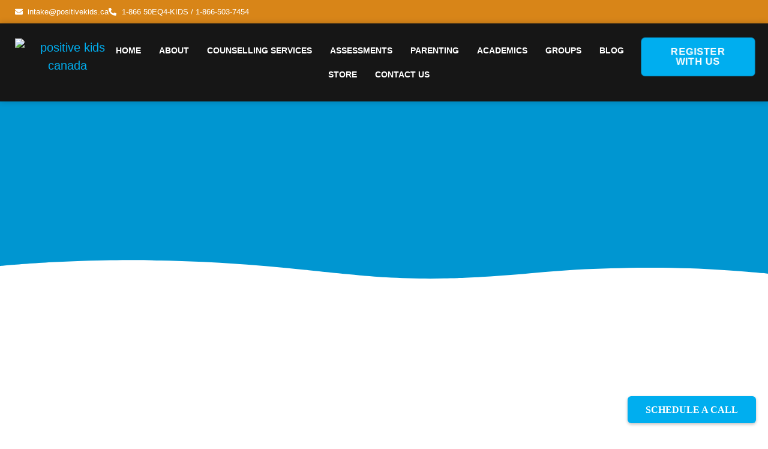

--- FILE ---
content_type: text/html; charset=UTF-8
request_url: https://positivekids.ca/counselling-for-children-with-anxiety-in-whitchurch-stouffville/
body_size: 42301
content:
<!doctype html>
<html lang="en-US">
<head>
	<meta charset="UTF-8">
	<meta name="viewport" content="width=device-width, initial-scale=1">
	<link rel="profile" href="https://gmpg.org/xfn/11">
	<meta name='robots' content='index, follow, max-image-preview:large, max-snippet:-1, max-video-preview:-1' />

<!-- Google Tag Manager for WordPress by gtm4wp.com -->
<script data-cfasync="false" data-pagespeed-no-defer>
	var gtm4wp_datalayer_name = "dataLayer";
	var dataLayer = dataLayer || [];
</script>
<!-- End Google Tag Manager for WordPress by gtm4wp.com -->
	<!-- This site is optimized with the Yoast SEO plugin v26.7 - https://yoast.com/wordpress/plugins/seo/ -->
	<title>Counselling for Children with Anxiety in Whitchurch - Stouffville |</title>
	<meta name="description" content="Are you looking for Counselling for Children with Anxiety in Whitchurch - Stouffville, we can help. Our seminars and workshops are tailored just for you.Call for details at 866-503-7454" />
	<link rel="canonical" href="https://positivekids.ca/counselling-for-children-with-anxiety-in-whitchurch-stouffville/" />
	<meta property="og:locale" content="en_US" />
	<meta property="og:type" content="article" />
	<meta property="og:title" content="Counselling for Children with Anxiety in Whitchurch - Stouffville |" />
	<meta property="og:description" content="Are you looking for Counselling for Children with Anxiety in Whitchurch - Stouffville, we can help. Our seminars and workshops are tailored just for you.Call for details at 866-503-7454" />
	<meta property="og:url" content="https://positivekids.ca/counselling-for-children-with-anxiety-in-whitchurch-stouffville/" />
	<meta property="og:site_name" content="Positive Kids" />
	<meta property="article:modified_time" content="2022-11-12T15:21:47+00:00" />
	<meta property="og:image" content="https://positivekids.ca/wp-content/uploads/2018/11/Social-anxiety.jpg" />
	<meta name="twitter:card" content="summary_large_image" />
	<script type="application/ld+json" class="yoast-schema-graph">{"@context":"https://schema.org","@graph":[{"@type":"WebPage","@id":"https://positivekids.ca/counselling-for-children-with-anxiety-in-whitchurch-stouffville/","url":"https://positivekids.ca/counselling-for-children-with-anxiety-in-whitchurch-stouffville/","name":"Counselling for Children with Anxiety in Whitchurch - Stouffville |","isPartOf":{"@id":"https://positivekids.ca/#website"},"primaryImageOfPage":{"@id":"https://positivekids.ca/counselling-for-children-with-anxiety-in-whitchurch-stouffville/#primaryimage"},"image":{"@id":"https://positivekids.ca/counselling-for-children-with-anxiety-in-whitchurch-stouffville/#primaryimage"},"thumbnailUrl":"https://positivekids.ca/wp-content/uploads/2018/11/Social-anxiety.jpg","datePublished":"2018-12-10T03:58:38+00:00","dateModified":"2022-11-12T15:21:47+00:00","description":"Are you looking for Counselling for Children with Anxiety in Whitchurch - Stouffville, we can help. Our seminars and workshops are tailored just for you.Call for details at 866-503-7454","inLanguage":"en-US","potentialAction":[{"@type":"ReadAction","target":["https://positivekids.ca/counselling-for-children-with-anxiety-in-whitchurch-stouffville/"]}]},{"@type":"ImageObject","inLanguage":"en-US","@id":"https://positivekids.ca/counselling-for-children-with-anxiety-in-whitchurch-stouffville/#primaryimage","url":"https://positivekids.ca/wp-content/uploads/2018/11/Social-anxiety.jpg","contentUrl":"https://positivekids.ca/wp-content/uploads/2018/11/Social-anxiety.jpg","width":202,"height":250,"caption":"kids psychologist in canada"},{"@type":"WebSite","@id":"https://positivekids.ca/#website","url":"https://positivekids.ca/","name":"Positive Kids","description":"Canada","publisher":{"@id":"https://positivekids.ca/#organization"},"potentialAction":[{"@type":"SearchAction","target":{"@type":"EntryPoint","urlTemplate":"https://positivekids.ca/?s={search_term_string}"},"query-input":{"@type":"PropertyValueSpecification","valueRequired":true,"valueName":"search_term_string"}}],"inLanguage":"en-US"},{"@type":"Organization","@id":"https://positivekids.ca/#organization","name":"Positive Kids","url":"https://positivekids.ca/","logo":{"@type":"ImageObject","inLanguage":"en-US","@id":"https://positivekids.ca/#/schema/logo/image/","url":"https://positivekids.ca/wp-content/uploads/2022/09/Positive-Kids-Logo.png","contentUrl":"https://positivekids.ca/wp-content/uploads/2022/09/Positive-Kids-Logo.png","width":400,"height":148,"caption":"Positive Kids"},"image":{"@id":"https://positivekids.ca/#/schema/logo/image/"}}]}</script>
	<!-- / Yoast SEO plugin. -->


<link rel="alternate" type="application/rss+xml" title="Positive Kids &raquo; Feed" href="https://positivekids.ca/feed/" />
<link rel="alternate" type="application/rss+xml" title="Positive Kids &raquo; Comments Feed" href="https://positivekids.ca/comments/feed/" />
<link rel="alternate" title="oEmbed (JSON)" type="application/json+oembed" href="https://positivekids.ca/wp-json/oembed/1.0/embed?url=https%3A%2F%2Fpositivekids.ca%2Fcounselling-for-children-with-anxiety-in-whitchurch-stouffville%2F" />
<link rel="alternate" title="oEmbed (XML)" type="text/xml+oembed" href="https://positivekids.ca/wp-json/oembed/1.0/embed?url=https%3A%2F%2Fpositivekids.ca%2Fcounselling-for-children-with-anxiety-in-whitchurch-stouffville%2F&#038;format=xml" />
<style id='wp-img-auto-sizes-contain-inline-css'>
img:is([sizes=auto i],[sizes^="auto," i]){contain-intrinsic-size:3000px 1500px}
/*# sourceURL=wp-img-auto-sizes-contain-inline-css */
</style>
<style id='wp-emoji-styles-inline-css'>

	img.wp-smiley, img.emoji {
		display: inline !important;
		border: none !important;
		box-shadow: none !important;
		height: 1em !important;
		width: 1em !important;
		margin: 0 0.07em !important;
		vertical-align: -0.1em !important;
		background: none !important;
		padding: 0 !important;
	}
/*# sourceURL=wp-emoji-styles-inline-css */
</style>
<link rel='stylesheet' id='wp-block-library-css' href='https://positivekids.ca/wp-includes/css/dist/block-library/style.min.css?ver=6.9' media='all' />
<link rel='stylesheet' id='wp-components-css' href='https://positivekids.ca/wp-includes/css/dist/components/style.min.css?ver=6.9' media='all' />
<link rel='stylesheet' id='wp-preferences-css' href='https://positivekids.ca/wp-includes/css/dist/preferences/style.min.css?ver=6.9' media='all' />
<link rel='stylesheet' id='wp-block-editor-css' href='https://positivekids.ca/wp-includes/css/dist/block-editor/style.min.css?ver=6.9' media='all' />
<link rel='stylesheet' id='popup-maker-block-library-style-css' href='https://positivekids.ca/wp-content/plugins/popup-maker/dist/packages/block-library-style.css?ver=dbea705cfafe089d65f1' media='all' />
<style id='global-styles-inline-css'>
:root{--wp--preset--aspect-ratio--square: 1;--wp--preset--aspect-ratio--4-3: 4/3;--wp--preset--aspect-ratio--3-4: 3/4;--wp--preset--aspect-ratio--3-2: 3/2;--wp--preset--aspect-ratio--2-3: 2/3;--wp--preset--aspect-ratio--16-9: 16/9;--wp--preset--aspect-ratio--9-16: 9/16;--wp--preset--color--black: #000000;--wp--preset--color--cyan-bluish-gray: #abb8c3;--wp--preset--color--white: #ffffff;--wp--preset--color--pale-pink: #f78da7;--wp--preset--color--vivid-red: #cf2e2e;--wp--preset--color--luminous-vivid-orange: #ff6900;--wp--preset--color--luminous-vivid-amber: #fcb900;--wp--preset--color--light-green-cyan: #7bdcb5;--wp--preset--color--vivid-green-cyan: #00d084;--wp--preset--color--pale-cyan-blue: #8ed1fc;--wp--preset--color--vivid-cyan-blue: #0693e3;--wp--preset--color--vivid-purple: #9b51e0;--wp--preset--gradient--vivid-cyan-blue-to-vivid-purple: linear-gradient(135deg,rgb(6,147,227) 0%,rgb(155,81,224) 100%);--wp--preset--gradient--light-green-cyan-to-vivid-green-cyan: linear-gradient(135deg,rgb(122,220,180) 0%,rgb(0,208,130) 100%);--wp--preset--gradient--luminous-vivid-amber-to-luminous-vivid-orange: linear-gradient(135deg,rgb(252,185,0) 0%,rgb(255,105,0) 100%);--wp--preset--gradient--luminous-vivid-orange-to-vivid-red: linear-gradient(135deg,rgb(255,105,0) 0%,rgb(207,46,46) 100%);--wp--preset--gradient--very-light-gray-to-cyan-bluish-gray: linear-gradient(135deg,rgb(238,238,238) 0%,rgb(169,184,195) 100%);--wp--preset--gradient--cool-to-warm-spectrum: linear-gradient(135deg,rgb(74,234,220) 0%,rgb(151,120,209) 20%,rgb(207,42,186) 40%,rgb(238,44,130) 60%,rgb(251,105,98) 80%,rgb(254,248,76) 100%);--wp--preset--gradient--blush-light-purple: linear-gradient(135deg,rgb(255,206,236) 0%,rgb(152,150,240) 100%);--wp--preset--gradient--blush-bordeaux: linear-gradient(135deg,rgb(254,205,165) 0%,rgb(254,45,45) 50%,rgb(107,0,62) 100%);--wp--preset--gradient--luminous-dusk: linear-gradient(135deg,rgb(255,203,112) 0%,rgb(199,81,192) 50%,rgb(65,88,208) 100%);--wp--preset--gradient--pale-ocean: linear-gradient(135deg,rgb(255,245,203) 0%,rgb(182,227,212) 50%,rgb(51,167,181) 100%);--wp--preset--gradient--electric-grass: linear-gradient(135deg,rgb(202,248,128) 0%,rgb(113,206,126) 100%);--wp--preset--gradient--midnight: linear-gradient(135deg,rgb(2,3,129) 0%,rgb(40,116,252) 100%);--wp--preset--font-size--small: 13px;--wp--preset--font-size--medium: 20px;--wp--preset--font-size--large: 36px;--wp--preset--font-size--x-large: 42px;--wp--preset--spacing--20: 0.44rem;--wp--preset--spacing--30: 0.67rem;--wp--preset--spacing--40: 1rem;--wp--preset--spacing--50: 1.5rem;--wp--preset--spacing--60: 2.25rem;--wp--preset--spacing--70: 3.38rem;--wp--preset--spacing--80: 5.06rem;--wp--preset--shadow--natural: 6px 6px 9px rgba(0, 0, 0, 0.2);--wp--preset--shadow--deep: 12px 12px 50px rgba(0, 0, 0, 0.4);--wp--preset--shadow--sharp: 6px 6px 0px rgba(0, 0, 0, 0.2);--wp--preset--shadow--outlined: 6px 6px 0px -3px rgb(255, 255, 255), 6px 6px rgb(0, 0, 0);--wp--preset--shadow--crisp: 6px 6px 0px rgb(0, 0, 0);}:root { --wp--style--global--content-size: 800px;--wp--style--global--wide-size: 1200px; }:where(body) { margin: 0; }.wp-site-blocks > .alignleft { float: left; margin-right: 2em; }.wp-site-blocks > .alignright { float: right; margin-left: 2em; }.wp-site-blocks > .aligncenter { justify-content: center; margin-left: auto; margin-right: auto; }:where(.wp-site-blocks) > * { margin-block-start: 24px; margin-block-end: 0; }:where(.wp-site-blocks) > :first-child { margin-block-start: 0; }:where(.wp-site-blocks) > :last-child { margin-block-end: 0; }:root { --wp--style--block-gap: 24px; }:root :where(.is-layout-flow) > :first-child{margin-block-start: 0;}:root :where(.is-layout-flow) > :last-child{margin-block-end: 0;}:root :where(.is-layout-flow) > *{margin-block-start: 24px;margin-block-end: 0;}:root :where(.is-layout-constrained) > :first-child{margin-block-start: 0;}:root :where(.is-layout-constrained) > :last-child{margin-block-end: 0;}:root :where(.is-layout-constrained) > *{margin-block-start: 24px;margin-block-end: 0;}:root :where(.is-layout-flex){gap: 24px;}:root :where(.is-layout-grid){gap: 24px;}.is-layout-flow > .alignleft{float: left;margin-inline-start: 0;margin-inline-end: 2em;}.is-layout-flow > .alignright{float: right;margin-inline-start: 2em;margin-inline-end: 0;}.is-layout-flow > .aligncenter{margin-left: auto !important;margin-right: auto !important;}.is-layout-constrained > .alignleft{float: left;margin-inline-start: 0;margin-inline-end: 2em;}.is-layout-constrained > .alignright{float: right;margin-inline-start: 2em;margin-inline-end: 0;}.is-layout-constrained > .aligncenter{margin-left: auto !important;margin-right: auto !important;}.is-layout-constrained > :where(:not(.alignleft):not(.alignright):not(.alignfull)){max-width: var(--wp--style--global--content-size);margin-left: auto !important;margin-right: auto !important;}.is-layout-constrained > .alignwide{max-width: var(--wp--style--global--wide-size);}body .is-layout-flex{display: flex;}.is-layout-flex{flex-wrap: wrap;align-items: center;}.is-layout-flex > :is(*, div){margin: 0;}body .is-layout-grid{display: grid;}.is-layout-grid > :is(*, div){margin: 0;}body{padding-top: 0px;padding-right: 0px;padding-bottom: 0px;padding-left: 0px;}a:where(:not(.wp-element-button)){text-decoration: underline;}:root :where(.wp-element-button, .wp-block-button__link){background-color: #32373c;border-width: 0;color: #fff;font-family: inherit;font-size: inherit;font-style: inherit;font-weight: inherit;letter-spacing: inherit;line-height: inherit;padding-top: calc(0.667em + 2px);padding-right: calc(1.333em + 2px);padding-bottom: calc(0.667em + 2px);padding-left: calc(1.333em + 2px);text-decoration: none;text-transform: inherit;}.has-black-color{color: var(--wp--preset--color--black) !important;}.has-cyan-bluish-gray-color{color: var(--wp--preset--color--cyan-bluish-gray) !important;}.has-white-color{color: var(--wp--preset--color--white) !important;}.has-pale-pink-color{color: var(--wp--preset--color--pale-pink) !important;}.has-vivid-red-color{color: var(--wp--preset--color--vivid-red) !important;}.has-luminous-vivid-orange-color{color: var(--wp--preset--color--luminous-vivid-orange) !important;}.has-luminous-vivid-amber-color{color: var(--wp--preset--color--luminous-vivid-amber) !important;}.has-light-green-cyan-color{color: var(--wp--preset--color--light-green-cyan) !important;}.has-vivid-green-cyan-color{color: var(--wp--preset--color--vivid-green-cyan) !important;}.has-pale-cyan-blue-color{color: var(--wp--preset--color--pale-cyan-blue) !important;}.has-vivid-cyan-blue-color{color: var(--wp--preset--color--vivid-cyan-blue) !important;}.has-vivid-purple-color{color: var(--wp--preset--color--vivid-purple) !important;}.has-black-background-color{background-color: var(--wp--preset--color--black) !important;}.has-cyan-bluish-gray-background-color{background-color: var(--wp--preset--color--cyan-bluish-gray) !important;}.has-white-background-color{background-color: var(--wp--preset--color--white) !important;}.has-pale-pink-background-color{background-color: var(--wp--preset--color--pale-pink) !important;}.has-vivid-red-background-color{background-color: var(--wp--preset--color--vivid-red) !important;}.has-luminous-vivid-orange-background-color{background-color: var(--wp--preset--color--luminous-vivid-orange) !important;}.has-luminous-vivid-amber-background-color{background-color: var(--wp--preset--color--luminous-vivid-amber) !important;}.has-light-green-cyan-background-color{background-color: var(--wp--preset--color--light-green-cyan) !important;}.has-vivid-green-cyan-background-color{background-color: var(--wp--preset--color--vivid-green-cyan) !important;}.has-pale-cyan-blue-background-color{background-color: var(--wp--preset--color--pale-cyan-blue) !important;}.has-vivid-cyan-blue-background-color{background-color: var(--wp--preset--color--vivid-cyan-blue) !important;}.has-vivid-purple-background-color{background-color: var(--wp--preset--color--vivid-purple) !important;}.has-black-border-color{border-color: var(--wp--preset--color--black) !important;}.has-cyan-bluish-gray-border-color{border-color: var(--wp--preset--color--cyan-bluish-gray) !important;}.has-white-border-color{border-color: var(--wp--preset--color--white) !important;}.has-pale-pink-border-color{border-color: var(--wp--preset--color--pale-pink) !important;}.has-vivid-red-border-color{border-color: var(--wp--preset--color--vivid-red) !important;}.has-luminous-vivid-orange-border-color{border-color: var(--wp--preset--color--luminous-vivid-orange) !important;}.has-luminous-vivid-amber-border-color{border-color: var(--wp--preset--color--luminous-vivid-amber) !important;}.has-light-green-cyan-border-color{border-color: var(--wp--preset--color--light-green-cyan) !important;}.has-vivid-green-cyan-border-color{border-color: var(--wp--preset--color--vivid-green-cyan) !important;}.has-pale-cyan-blue-border-color{border-color: var(--wp--preset--color--pale-cyan-blue) !important;}.has-vivid-cyan-blue-border-color{border-color: var(--wp--preset--color--vivid-cyan-blue) !important;}.has-vivid-purple-border-color{border-color: var(--wp--preset--color--vivid-purple) !important;}.has-vivid-cyan-blue-to-vivid-purple-gradient-background{background: var(--wp--preset--gradient--vivid-cyan-blue-to-vivid-purple) !important;}.has-light-green-cyan-to-vivid-green-cyan-gradient-background{background: var(--wp--preset--gradient--light-green-cyan-to-vivid-green-cyan) !important;}.has-luminous-vivid-amber-to-luminous-vivid-orange-gradient-background{background: var(--wp--preset--gradient--luminous-vivid-amber-to-luminous-vivid-orange) !important;}.has-luminous-vivid-orange-to-vivid-red-gradient-background{background: var(--wp--preset--gradient--luminous-vivid-orange-to-vivid-red) !important;}.has-very-light-gray-to-cyan-bluish-gray-gradient-background{background: var(--wp--preset--gradient--very-light-gray-to-cyan-bluish-gray) !important;}.has-cool-to-warm-spectrum-gradient-background{background: var(--wp--preset--gradient--cool-to-warm-spectrum) !important;}.has-blush-light-purple-gradient-background{background: var(--wp--preset--gradient--blush-light-purple) !important;}.has-blush-bordeaux-gradient-background{background: var(--wp--preset--gradient--blush-bordeaux) !important;}.has-luminous-dusk-gradient-background{background: var(--wp--preset--gradient--luminous-dusk) !important;}.has-pale-ocean-gradient-background{background: var(--wp--preset--gradient--pale-ocean) !important;}.has-electric-grass-gradient-background{background: var(--wp--preset--gradient--electric-grass) !important;}.has-midnight-gradient-background{background: var(--wp--preset--gradient--midnight) !important;}.has-small-font-size{font-size: var(--wp--preset--font-size--small) !important;}.has-medium-font-size{font-size: var(--wp--preset--font-size--medium) !important;}.has-large-font-size{font-size: var(--wp--preset--font-size--large) !important;}.has-x-large-font-size{font-size: var(--wp--preset--font-size--x-large) !important;}
:root :where(.wp-block-pullquote){font-size: 1.5em;line-height: 1.6;}
/*# sourceURL=global-styles-inline-css */
</style>
<link rel='stylesheet' id='contact-form-7-css' href='https://positivekids.ca/wp-content/plugins/contact-form-7/includes/css/styles.css?ver=6.1.4' media='all' />
<link rel='stylesheet' id='walwpf-datepicker-css-css' href='https://positivekids.ca/wp-content/plugins/date-time-picker-for-wpforms/assets/css/jquery.datetimepicker.min.css?ver=1.0.0' media='all' />
<link rel='stylesheet' id='wpa-css-css' href='https://positivekids.ca/wp-content/plugins/honeypot/includes/css/wpa.css?ver=2.3.04' media='all' />
<link rel='stylesheet' id='woocommerce-layout-css' href='https://positivekids.ca/wp-content/plugins/woocommerce/assets/css/woocommerce-layout.css?ver=10.4.3' media='all' />
<link rel='stylesheet' id='woocommerce-smallscreen-css' href='https://positivekids.ca/wp-content/plugins/woocommerce/assets/css/woocommerce-smallscreen.css?ver=10.4.3' media='only screen and (max-width: 768px)' />
<link rel='stylesheet' id='woocommerce-general-css' href='https://positivekids.ca/wp-content/plugins/woocommerce/assets/css/woocommerce.css?ver=10.4.3' media='all' />
<style id='woocommerce-inline-inline-css'>
.woocommerce form .form-row .required { visibility: visible; }
/*# sourceURL=woocommerce-inline-inline-css */
</style>
<link rel='stylesheet' id='hello-elementor-css' href='https://positivekids.ca/wp-content/themes/hello-elementor/style.min.css?ver=3.4.1' media='all' />
<link rel='stylesheet' id='hello-elementor-theme-style-css' href='https://positivekids.ca/wp-content/themes/hello-elementor/theme.min.css?ver=3.4.1' media='all' />
<link rel='stylesheet' id='hello-elementor-header-footer-css' href='https://positivekids.ca/wp-content/themes/hello-elementor/header-footer.min.css?ver=3.4.1' media='all' />
<link rel='stylesheet' id='elementor-frontend-css' href='https://positivekids.ca/wp-content/plugins/elementor/assets/css/frontend.min.css?ver=3.34.1' media='all' />
<link rel='stylesheet' id='elementor-post-13-css' href='https://positivekids.ca/wp-content/uploads/elementor/css/post-13.css?ver=1768991114' media='all' />
<link rel='stylesheet' id='widget-icon-list-css' href='https://positivekids.ca/wp-content/plugins/elementor/assets/css/widget-icon-list.min.css?ver=3.34.1' media='all' />
<link rel='stylesheet' id='widget-image-css' href='https://positivekids.ca/wp-content/plugins/elementor/assets/css/widget-image.min.css?ver=3.34.1' media='all' />
<link rel='stylesheet' id='widget-nav-menu-css' href='https://positivekids.ca/wp-content/plugins/elementor-pro/assets/css/widget-nav-menu.min.css?ver=3.34.0' media='all' />
<link rel='stylesheet' id='e-sticky-css' href='https://positivekids.ca/wp-content/plugins/elementor-pro/assets/css/modules/sticky.min.css?ver=3.34.0' media='all' />
<link rel='stylesheet' id='e-animation-fadeInDown-css' href='https://positivekids.ca/wp-content/plugins/elementor/assets/lib/animations/styles/fadeInDown.min.css?ver=3.34.1' media='all' />
<link rel='stylesheet' id='widget-heading-css' href='https://positivekids.ca/wp-content/plugins/elementor/assets/css/widget-heading.min.css?ver=3.34.1' media='all' />
<link rel='stylesheet' id='e-animation-fadeIn-css' href='https://positivekids.ca/wp-content/plugins/elementor/assets/lib/animations/styles/fadeIn.min.css?ver=3.34.1' media='all' />
<link rel='stylesheet' id='e-animation-fadeInUp-css' href='https://positivekids.ca/wp-content/plugins/elementor/assets/lib/animations/styles/fadeInUp.min.css?ver=3.34.1' media='all' />
<link rel='stylesheet' id='e-shapes-css' href='https://positivekids.ca/wp-content/plugins/elementor/assets/css/conditionals/shapes.min.css?ver=3.34.1' media='all' />
<link rel='stylesheet' id='e-animation-zoomIn-css' href='https://positivekids.ca/wp-content/plugins/elementor/assets/lib/animations/styles/zoomIn.min.css?ver=3.34.1' media='all' />
<link rel='stylesheet' id='e-animation-slideInLeft-css' href='https://positivekids.ca/wp-content/plugins/elementor/assets/lib/animations/styles/slideInLeft.min.css?ver=3.34.1' media='all' />
<link rel='stylesheet' id='e-popup-css' href='https://positivekids.ca/wp-content/plugins/elementor-pro/assets/css/conditionals/popup.min.css?ver=3.34.0' media='all' />
<link rel='stylesheet' id='font-awesome-5-all-css' href='https://positivekids.ca/wp-content/plugins/elementor/assets/lib/font-awesome/css/all.min.css?ver=3.34.1' media='all' />
<link rel='stylesheet' id='font-awesome-4-shim-css' href='https://positivekids.ca/wp-content/plugins/elementor/assets/lib/font-awesome/css/v4-shims.min.css?ver=3.34.1' media='all' />
<link rel='stylesheet' id='elementor-post-32-css' href='https://positivekids.ca/wp-content/uploads/elementor/css/post-32.css?ver=1768991115' media='all' />
<link rel='stylesheet' id='elementor-post-30-css' href='https://positivekids.ca/wp-content/uploads/elementor/css/post-30.css?ver=1768991115' media='all' />
<link rel='stylesheet' id='elementor-post-624-css' href='https://positivekids.ca/wp-content/uploads/elementor/css/post-624.css?ver=1768991115' media='all' />
<link rel='stylesheet' id='elementor-post-30068-css' href='https://positivekids.ca/wp-content/uploads/elementor/css/post-30068.css?ver=1768991115' media='all' />
<link rel='stylesheet' id='pmw-public-elementor-fix-css' href='https://positivekids.ca/wp-content/plugins/woocommerce-google-adwords-conversion-tracking-tag/css/public/elementor-fix.css?ver=1.54.1' media='all' />
<link rel='stylesheet' id='exad-slick-css' href='https://positivekids.ca/wp-content/plugins/exclusive-addons-for-elementor/assets/vendor/css/slick.min.css?ver=6.9' media='all' />
<link rel='stylesheet' id='exad-slick-theme-css' href='https://positivekids.ca/wp-content/plugins/exclusive-addons-for-elementor/assets/vendor/css/slick-theme.min.css?ver=6.9' media='all' />
<link rel='stylesheet' id='exad-image-hover-css' href='https://positivekids.ca/wp-content/plugins/exclusive-addons-for-elementor/assets/vendor/css/imagehover.css?ver=6.9' media='all' />
<link rel='stylesheet' id='exad-swiperv5-css' href='https://positivekids.ca/wp-content/plugins/exclusive-addons-for-elementor/assets/vendor/css/swiper.min.css?ver=2.7.9.8' media='all' />
<link rel='stylesheet' id='exad-main-style-css' href='https://positivekids.ca/wp-content/plugins/exclusive-addons-for-elementor/assets/css/exad-styles.min.css?ver=6.9' media='all' />
<link rel='stylesheet' id='popup-maker-site-css' href='https://positivekids.ca/wp-content/plugins/popup-maker/dist/assets/site.css?ver=1.21.5' media='all' />
<style id='popup-maker-site-inline-css'>
/* Popup Google Fonts */
@import url('//fonts.googleapis.com/css?family=Montserrat:100');

/* Popup Theme 29302: Floating Bar - Soft Blue */
.pum-theme-29302, .pum-theme-floating-bar { background-color: rgba( 255, 255, 255, 0.00 ) } 
.pum-theme-29302 .pum-container, .pum-theme-floating-bar .pum-container { padding: 8px; border-radius: 0px; border: 1px none #000000; box-shadow: 1px 1px 3px 0px rgba( 2, 2, 2, 0.23 ); background-color: rgba( 238, 246, 252, 1.00 ) } 
.pum-theme-29302 .pum-title, .pum-theme-floating-bar .pum-title { color: #505050; text-align: left; text-shadow: 0px 0px 0px rgba( 2, 2, 2, 0.23 ); font-family: inherit; font-weight: 400; font-size: 32px; line-height: 36px } 
.pum-theme-29302 .pum-content, .pum-theme-floating-bar .pum-content { color: #505050; font-family: inherit; font-weight: 400 } 
.pum-theme-29302 .pum-content + .pum-close, .pum-theme-floating-bar .pum-content + .pum-close { position: absolute; height: 18px; width: 18px; left: auto; right: 5px; bottom: auto; top: 50%; padding: 0px; color: #505050; font-family: Sans-Serif; font-weight: 700; font-size: 15px; line-height: 18px; border: 1px solid #505050; border-radius: 15px; box-shadow: 0px 0px 0px 0px rgba( 2, 2, 2, 0.00 ); text-shadow: 0px 0px 0px rgba( 0, 0, 0, 0.00 ); background-color: rgba( 255, 255, 255, 0.00 ); transform: translate(0, -50%) } 

/* Popup Theme 29303: Content Only - For use with page builders or block editor */
.pum-theme-29303, .pum-theme-content-only { background-color: rgba( 0, 0, 0, 0.70 ) } 
.pum-theme-29303 .pum-container, .pum-theme-content-only .pum-container { padding: 0px; border-radius: 0px; border: 1px none #000000; box-shadow: 0px 0px 0px 0px rgba( 2, 2, 2, 0.00 ) } 
.pum-theme-29303 .pum-title, .pum-theme-content-only .pum-title { color: #000000; text-align: left; text-shadow: 0px 0px 0px rgba( 2, 2, 2, 0.23 ); font-family: inherit; font-weight: 400; font-size: 32px; line-height: 36px } 
.pum-theme-29303 .pum-content, .pum-theme-content-only .pum-content { color: #8c8c8c; font-family: inherit; font-weight: 400 } 
.pum-theme-29303 .pum-content + .pum-close, .pum-theme-content-only .pum-content + .pum-close { position: absolute; height: 18px; width: 18px; left: auto; right: 7px; bottom: auto; top: 7px; padding: 0px; color: #000000; font-family: inherit; font-weight: 700; font-size: 20px; line-height: 20px; border: 1px none #ffffff; border-radius: 15px; box-shadow: 0px 0px 0px 0px rgba( 2, 2, 2, 0.00 ); text-shadow: 0px 0px 0px rgba( 0, 0, 0, 0.00 ); background-color: rgba( 255, 255, 255, 0.00 ) } 

/* Popup Theme 29297: Light Box */
.pum-theme-29297, .pum-theme-lightbox { background-color: rgba( 0, 0, 0, 0.60 ) } 
.pum-theme-29297 .pum-container, .pum-theme-lightbox .pum-container { padding: 18px; border-radius: 3px; border: 8px solid #000000; box-shadow: 0px 0px 30px 0px rgba( 2, 2, 2, 1.00 ); background-color: rgba( 255, 255, 255, 1.00 ) } 
.pum-theme-29297 .pum-title, .pum-theme-lightbox .pum-title { color: #000000; text-align: left; text-shadow: 0px 0px 0px rgba( 2, 2, 2, 0.23 ); font-family: inherit; font-weight: 100; font-size: 32px; line-height: 36px } 
.pum-theme-29297 .pum-content, .pum-theme-lightbox .pum-content { color: #000000; font-family: inherit; font-weight: 100 } 
.pum-theme-29297 .pum-content + .pum-close, .pum-theme-lightbox .pum-content + .pum-close { position: absolute; height: 26px; width: 26px; left: auto; right: -13px; bottom: auto; top: -13px; padding: 0px; color: #ffffff; font-family: Arial; font-weight: 100; font-size: 24px; line-height: 24px; border: 2px solid #ffffff; border-radius: 26px; box-shadow: 0px 0px 15px 1px rgba( 2, 2, 2, 0.75 ); text-shadow: 0px 0px 0px rgba( 0, 0, 0, 0.23 ); background-color: rgba( 0, 0, 0, 1.00 ) } 

/* Popup Theme 29298: Enterprise Blue */
.pum-theme-29298, .pum-theme-enterprise-blue { background-color: rgba( 0, 0, 0, 0.70 ) } 
.pum-theme-29298 .pum-container, .pum-theme-enterprise-blue .pum-container { padding: 28px; border-radius: 5px; border: 1px none #000000; box-shadow: 0px 10px 25px 4px rgba( 2, 2, 2, 0.50 ); background-color: rgba( 255, 255, 255, 1.00 ) } 
.pum-theme-29298 .pum-title, .pum-theme-enterprise-blue .pum-title { color: #315b7c; text-align: left; text-shadow: 0px 0px 0px rgba( 2, 2, 2, 0.23 ); font-family: inherit; font-weight: 100; font-size: 34px; line-height: 36px } 
.pum-theme-29298 .pum-content, .pum-theme-enterprise-blue .pum-content { color: #2d2d2d; font-family: inherit; font-weight: 100 } 
.pum-theme-29298 .pum-content + .pum-close, .pum-theme-enterprise-blue .pum-content + .pum-close { position: absolute; height: 28px; width: 28px; left: auto; right: 8px; bottom: auto; top: 8px; padding: 4px; color: #ffffff; font-family: Times New Roman; font-weight: 100; font-size: 20px; line-height: 20px; border: 1px none #ffffff; border-radius: 42px; box-shadow: 0px 0px 0px 0px rgba( 2, 2, 2, 0.23 ); text-shadow: 0px 0px 0px rgba( 0, 0, 0, 0.23 ); background-color: rgba( 49, 91, 124, 1.00 ) } 

/* Popup Theme 29299: Hello Box */
.pum-theme-29299, .pum-theme-hello-box { background-color: rgba( 0, 0, 0, 0.75 ) } 
.pum-theme-29299 .pum-container, .pum-theme-hello-box .pum-container { padding: 30px; border-radius: 80px; border: 14px solid #81d742; box-shadow: 0px 0px 0px 0px rgba( 2, 2, 2, 0.00 ); background-color: rgba( 255, 255, 255, 1.00 ) } 
.pum-theme-29299 .pum-title, .pum-theme-hello-box .pum-title { color: #2d2d2d; text-align: left; text-shadow: 0px 0px 0px rgba( 2, 2, 2, 0.23 ); font-family: Montserrat; font-weight: 100; font-size: 32px; line-height: 36px } 
.pum-theme-29299 .pum-content, .pum-theme-hello-box .pum-content { color: #2d2d2d; font-family: inherit; font-weight: 100 } 
.pum-theme-29299 .pum-content + .pum-close, .pum-theme-hello-box .pum-content + .pum-close { position: absolute; height: auto; width: auto; left: auto; right: -30px; bottom: auto; top: -30px; padding: 0px; color: #2d2d2d; font-family: Times New Roman; font-weight: 100; font-size: 32px; line-height: 28px; border: 1px none #ffffff; border-radius: 28px; box-shadow: 0px 0px 0px 0px rgba( 2, 2, 2, 0.23 ); text-shadow: 0px 0px 0px rgba( 0, 0, 0, 0.23 ); background-color: rgba( 255, 255, 255, 1.00 ) } 

/* Popup Theme 29300: Cutting Edge */
.pum-theme-29300, .pum-theme-cutting-edge { background-color: rgba( 0, 0, 0, 0.50 ) } 
.pum-theme-29300 .pum-container, .pum-theme-cutting-edge .pum-container { padding: 18px; border-radius: 0px; border: 1px none #000000; box-shadow: 0px 10px 25px 0px rgba( 2, 2, 2, 0.50 ); background-color: rgba( 30, 115, 190, 1.00 ) } 
.pum-theme-29300 .pum-title, .pum-theme-cutting-edge .pum-title { color: #ffffff; text-align: left; text-shadow: 0px 0px 0px rgba( 2, 2, 2, 0.23 ); font-family: Sans-Serif; font-weight: 100; font-size: 26px; line-height: 28px } 
.pum-theme-29300 .pum-content, .pum-theme-cutting-edge .pum-content { color: #ffffff; font-family: inherit; font-weight: 100 } 
.pum-theme-29300 .pum-content + .pum-close, .pum-theme-cutting-edge .pum-content + .pum-close { position: absolute; height: 24px; width: 24px; left: auto; right: 0px; bottom: auto; top: 0px; padding: 0px; color: #1e73be; font-family: Times New Roman; font-weight: 100; font-size: 32px; line-height: 24px; border: 1px none #ffffff; border-radius: 0px; box-shadow: -1px 1px 1px 0px rgba( 2, 2, 2, 0.10 ); text-shadow: -1px 1px 1px rgba( 0, 0, 0, 0.10 ); background-color: rgba( 238, 238, 34, 1.00 ) } 

/* Popup Theme 29301: Framed Border */
.pum-theme-29301, .pum-theme-framed-border { background-color: rgba( 255, 255, 255, 0.50 ) } 
.pum-theme-29301 .pum-container, .pum-theme-framed-border .pum-container { padding: 18px; border-radius: 0px; border: 20px outset #dd3333; box-shadow: 1px 1px 3px 0px rgba( 2, 2, 2, 0.97 ) inset; background-color: rgba( 255, 251, 239, 1.00 ) } 
.pum-theme-29301 .pum-title, .pum-theme-framed-border .pum-title { color: #000000; text-align: left; text-shadow: 0px 0px 0px rgba( 2, 2, 2, 0.23 ); font-family: inherit; font-weight: 100; font-size: 32px; line-height: 36px } 
.pum-theme-29301 .pum-content, .pum-theme-framed-border .pum-content { color: #2d2d2d; font-family: inherit; font-weight: 100 } 
.pum-theme-29301 .pum-content + .pum-close, .pum-theme-framed-border .pum-content + .pum-close { position: absolute; height: 20px; width: 20px; left: auto; right: -20px; bottom: auto; top: -20px; padding: 0px; color: #ffffff; font-family: Tahoma; font-weight: 700; font-size: 16px; line-height: 18px; border: 1px none #ffffff; border-radius: 0px; box-shadow: 0px 0px 0px 0px rgba( 2, 2, 2, 0.23 ); text-shadow: 0px 0px 0px rgba( 0, 0, 0, 0.23 ); background-color: rgba( 0, 0, 0, 0.55 ) } 

/* Popup Theme 29296: Default Theme */
.pum-theme-29296, .pum-theme-default-theme { background-color: rgba( 255, 255, 255, 1.00 ) } 
.pum-theme-29296 .pum-container, .pum-theme-default-theme .pum-container { padding: 18px; border-radius: 0px; border: 1px none #000000; box-shadow: 1px 1px 3px 0px rgba( 2, 2, 2, 0.23 ); background-color: rgba( 249, 249, 249, 1.00 ) } 
.pum-theme-29296 .pum-title, .pum-theme-default-theme .pum-title { color: #000000; text-align: left; text-shadow: 0px 0px 0px rgba( 2, 2, 2, 0.23 ); font-family: inherit; font-weight: 400; font-size: 32px; font-style: normal; line-height: 36px } 
.pum-theme-29296 .pum-content, .pum-theme-default-theme .pum-content { color: #8c8c8c; font-family: inherit; font-weight: 400; font-style: inherit } 
.pum-theme-29296 .pum-content + .pum-close, .pum-theme-default-theme .pum-content + .pum-close { position: absolute; height: auto; width: auto; left: auto; right: 0px; bottom: auto; top: 0px; padding: 8px; color: #ffffff; font-family: inherit; font-weight: 400; font-size: 12px; font-style: inherit; line-height: 36px; border: 1px none #ffffff; border-radius: 0px; box-shadow: 1px 1px 3px 0px rgba( 2, 2, 2, 0.23 ); text-shadow: 0px 0px 0px rgba( 0, 0, 0, 0.23 ); background-color: rgba( 0, 183, 205, 1.00 ) } 

#pum-29719 {z-index: 1999999999}
#pum-29305 {z-index: 1999999999}
#pum-29304 {z-index: 1999999999}

/*# sourceURL=popup-maker-site-inline-css */
</style>
<link rel='stylesheet' id='ekit-widget-styles-css' href='https://positivekids.ca/wp-content/plugins/elementskit-lite/widgets/init/assets/css/widget-styles.css?ver=3.7.8' media='all' />
<link rel='stylesheet' id='ekit-responsive-css' href='https://positivekids.ca/wp-content/plugins/elementskit-lite/widgets/init/assets/css/responsive.css?ver=3.7.8' media='all' />
<link rel='stylesheet' id='elementor-gf-local-roboto-css' href='https://positivekids.ca/wp-content/uploads/elementor/google-fonts/css/roboto.css?ver=1752169507' media='all' />
<link rel='stylesheet' id='elementor-gf-local-robotoslab-css' href='https://positivekids.ca/wp-content/uploads/elementor/google-fonts/css/robotoslab.css?ver=1752169537' media='all' />
<link rel='stylesheet' id='elementor-gf-local-sourcesanspro-css' href='https://positivekids.ca/wp-content/uploads/elementor/google-fonts/css/sourcesanspro.css?ver=1752169558' media='all' />
<link rel='stylesheet' id='elementor-gf-local-lilitaone-css' href='https://positivekids.ca/wp-content/uploads/elementor/google-fonts/css/lilitaone.css?ver=1752169559' media='all' />
<script src="https://positivekids.ca/wp-includes/js/jquery/jquery.min.js?ver=3.7.1" id="jquery-core-js"></script>
<script src="https://positivekids.ca/wp-includes/js/jquery/jquery-migrate.min.js?ver=3.4.1" id="jquery-migrate-js"></script>
<script id="cf7pp-redirect_method-js-extra">
var ajax_object_cf7pp = {"ajax_url":"https://positivekids.ca/wp-admin/admin-ajax.php","rest_url":"https://positivekids.ca/wp-json/cf7pp/v1/","request_method":"1","forms":"[\"29257|paypal\",\"29257|stripe\"]","path_paypal":"https://positivekids.ca/?cf7pp_paypal_redirect=","path_stripe":"https://positivekids.ca/?cf7pp_stripe_redirect=","method":"1"};
//# sourceURL=cf7pp-redirect_method-js-extra
</script>
<script src="https://positivekids.ca/wp-content/plugins/contact-form-7-paypal-add-on/assets/js/redirect_method.js?ver=2.4.5" id="cf7pp-redirect_method-js"></script>
<script src="https://positivekids.ca/wp-includes/js/dist/hooks.min.js?ver=dd5603f07f9220ed27f1" id="wp-hooks-js"></script>
<script src="https://positivekids.ca/wp-content/plugins/woocommerce/assets/js/jquery-blockui/jquery.blockUI.min.js?ver=2.7.0-wc.10.4.3" id="wc-jquery-blockui-js" data-wp-strategy="defer"></script>
<script id="wc-add-to-cart-js-extra">
var wc_add_to_cart_params = {"ajax_url":"/wp-admin/admin-ajax.php","wc_ajax_url":"/?wc-ajax=%%endpoint%%","i18n_view_cart":"View cart","cart_url":"https://positivekids.ca/checkout/","is_cart":"","cart_redirect_after_add":"no"};
//# sourceURL=wc-add-to-cart-js-extra
</script>
<script src="https://positivekids.ca/wp-content/plugins/woocommerce/assets/js/frontend/add-to-cart.min.js?ver=10.4.3" id="wc-add-to-cart-js" data-wp-strategy="defer"></script>
<script src="https://positivekids.ca/wp-content/plugins/woocommerce/assets/js/js-cookie/js.cookie.min.js?ver=2.1.4-wc.10.4.3" id="wc-js-cookie-js" defer data-wp-strategy="defer"></script>
<script id="woocommerce-js-extra">
var woocommerce_params = {"ajax_url":"/wp-admin/admin-ajax.php","wc_ajax_url":"/?wc-ajax=%%endpoint%%","i18n_password_show":"Show password","i18n_password_hide":"Hide password"};
//# sourceURL=woocommerce-js-extra
</script>
<script src="https://positivekids.ca/wp-content/plugins/woocommerce/assets/js/frontend/woocommerce.min.js?ver=10.4.3" id="woocommerce-js" defer data-wp-strategy="defer"></script>
<script src="https://positivekids.ca/wp-content/plugins/js_composer/assets/js/vendors/woocommerce-add-to-cart.js?ver=6.6.0" id="vc_woocommerce-add-to-cart-js-js"></script>
<script src="https://positivekids.ca/wp-content/plugins/elementor/assets/lib/font-awesome/js/v4-shims.min.js?ver=3.34.1" id="font-awesome-4-shim-js"></script>
<script id="wpm-js-extra">
var wpm = {"ajax_url":"https://positivekids.ca/wp-admin/admin-ajax.php","root":"https://positivekids.ca/wp-json/","nonce_wp_rest":"c047689c6b","nonce_ajax":"962832feae"};
//# sourceURL=wpm-js-extra
</script>
<script src="https://positivekids.ca/wp-content/plugins/woocommerce-google-adwords-conversion-tracking-tag/js/public/free/wpm-public.p1.min.js?ver=1.54.1" id="wpm-js"></script>
<link rel="https://api.w.org/" href="https://positivekids.ca/wp-json/" /><link rel="alternate" title="JSON" type="application/json" href="https://positivekids.ca/wp-json/wp/v2/pages/8384" /><link rel="EditURI" type="application/rsd+xml" title="RSD" href="https://positivekids.ca/xmlrpc.php?rsd" />
<meta name="generator" content="WordPress 6.9" />
<meta name="generator" content="WooCommerce 10.4.3" />
<link rel='shortlink' href='https://positivekids.ca/?p=8384' />

<!-- Google Tag Manager for WordPress by gtm4wp.com -->
<!-- GTM Container placement set to footer -->
<script data-cfasync="false" data-pagespeed-no-defer>
	var dataLayer_content = {"pagePostType":"page","pagePostType2":"single-page","pagePostAuthor":"Alice Wiafe"};
	dataLayer.push( dataLayer_content );
</script>
<script data-cfasync="false" data-pagespeed-no-defer>
(function(w,d,s,l,i){w[l]=w[l]||[];w[l].push({'gtm.start':
new Date().getTime(),event:'gtm.js'});var f=d.getElementsByTagName(s)[0],
j=d.createElement(s),dl=l!='dataLayer'?'&l='+l:'';j.async=true;j.src=
'//www.googletagmanager.com/gtm.js?id='+i+dl;f.parentNode.insertBefore(j,f);
})(window,document,'script','dataLayer','GTM-K6P9BVM');
</script>
<!-- End Google Tag Manager for WordPress by gtm4wp.com -->	<noscript><style>.woocommerce-product-gallery{ opacity: 1 !important; }</style></noscript>
	<meta name="generator" content="Elementor 3.34.1; features: e_font_icon_svg, additional_custom_breakpoints; settings: css_print_method-external, google_font-enabled, font_display-auto">

<!-- START Pixel Manager for WooCommerce -->

		<script>

			window.wpmDataLayer = window.wpmDataLayer || {};
			window.wpmDataLayer = Object.assign(window.wpmDataLayer, {"cart":{},"cart_item_keys":{},"version":{"number":"1.54.1","pro":false,"eligible_for_updates":false,"distro":"fms","beta":false,"show":true},"pixels":{"google":{"linker":{"settings":null},"user_id":false,"analytics":{"ga4":{"measurement_id":"G-R4JJX2BEKX","parameters":{},"mp_active":false,"debug_mode":false,"page_load_time_tracking":false},"id_type":"post_id"},"tag_id":"G-R4JJX2BEKX","tag_id_suppressed":[],"tag_gateway":{"measurement_path":""},"tcf_support":false,"consent_mode":{"is_active":true,"wait_for_update":500,"ads_data_redaction":false,"url_passthrough":true}}},"shop":{"list_name":"Page | Counselling for Children with Anxiety in Whitchurch - Stouffville","list_id":"page_counselling-for-children-with-anxiety-in-whitchurch-stouffville","page_type":"page","currency":"USD","selectors":{"addToCart":[],"beginCheckout":[]},"order_duplication_prevention":true,"view_item_list_trigger":{"test_mode":false,"background_color":"green","opacity":0.5,"repeat":true,"timeout":1000,"threshold":0.8},"variations_output":true,"session_active":false},"page":{"id":8384,"title":"Counselling for Children with Anxiety in Whitchurch &#8211; Stouffville","type":"page","categories":[],"parent":{"id":0,"title":"Counselling for Children with Anxiety in Whitchurch &#8211; Stouffville","type":"page","categories":[]}},"general":{"user_logged_in":false,"scroll_tracking_thresholds":[],"page_id":8384,"exclude_domains":[],"server_2_server":{"active":false,"user_agent_exclude_patterns":[],"ip_exclude_list":[],"pageview_event_s2s":{"is_active":false,"pixels":[]}},"consent_management":{"explicit_consent":false},"lazy_load_pmw":false,"chunk_base_path":"https://positivekids.ca/wp-content/plugins/woocommerce-google-adwords-conversion-tracking-tag/js/public/free/","modules":{"load_deprecated_functions":true}}});

		</script>

		
<!-- END Pixel Manager for WooCommerce -->
			<style>
				.e-con.e-parent:nth-of-type(n+4):not(.e-lazyloaded):not(.e-no-lazyload),
				.e-con.e-parent:nth-of-type(n+4):not(.e-lazyloaded):not(.e-no-lazyload) * {
					background-image: none !important;
				}
				@media screen and (max-height: 1024px) {
					.e-con.e-parent:nth-of-type(n+3):not(.e-lazyloaded):not(.e-no-lazyload),
					.e-con.e-parent:nth-of-type(n+3):not(.e-lazyloaded):not(.e-no-lazyload) * {
						background-image: none !important;
					}
				}
				@media screen and (max-height: 640px) {
					.e-con.e-parent:nth-of-type(n+2):not(.e-lazyloaded):not(.e-no-lazyload),
					.e-con.e-parent:nth-of-type(n+2):not(.e-lazyloaded):not(.e-no-lazyload) * {
						background-image: none !important;
					}
				}
			</style>
			<meta name="generator" content="Powered by WPBakery Page Builder - drag and drop page builder for WordPress."/>
<link rel="icon" href="https://positivekids.ca/wp-content/uploads/2022/09/Favicon-100x100.png" sizes="32x32" />
<link rel="icon" href="https://positivekids.ca/wp-content/uploads/2022/09/Favicon-300x300.png" sizes="192x192" />
<link rel="apple-touch-icon" href="https://positivekids.ca/wp-content/uploads/2022/09/Favicon-300x300.png" />
<meta name="msapplication-TileImage" content="https://positivekids.ca/wp-content/uploads/2022/09/Favicon-300x300.png" />
		<style id="wp-custom-css">
			.exad-modal-element form br,
.exad-modal-element form p:empty{
	display: none;
}
.exad-modal-element form{
	background: #fff;
	padding: 30px;
}
.exad-modal-element form textarea{
	height: 50px;
	resize: none;
}
.field-full{
	width: 100%;
}
.field-left{
	width: 48%;
	float: left;
}
.field-right{
	width: 48%;
	float: right;
}
.exad-modal-item.active.modal-vimeo {
    width: 85% !important;
    overflow: scroll;
}
button#wpforms-submit-30086 {
    background-color: var( --e-global-color-primary );
    border: 2px solid var( --e-global-color-primary );
	color: white;
    padding: 15px 50px;
    border-radius: 50px;
}
a#fixed-btn {
    position: fixed;
    top: 50%;
    transform: rotate(-90deg);
    right: -62px;
    z-index: 99;
}
a#fixed-btn:hover {
	background-color: #f9a01b;
}

.elementor-element-04e5971{
	background-color: transparent !important;
}

/*FAULTY LAZY LOADING*/
.elementor-element-956b8b8 > div:nth-child(1) > div:nth-child(1) > div:nth-child(1) > div:nth-child(1){
	background-image: url(https://positivekids.ca/wp-content/uploads/2022/09/greatness.webp) !important;
}

.elementor-element-7615847 > div:nth-child(1) > div:nth-child(1) > div:nth-child(1) > div:nth-child(1){
	background-image: url(https://positivekids.ca/wp-content/uploads/2022/09/formative-years.webp) !important;
}

.elementor-element-8d0faec > div:nth-child(1) > div:nth-child(1) > div:nth-child(1) > div:nth-child(1){
	background-image: url(https://positivekids.ca/wp-content/uploads/2022/09/Social-Emotional-child-therapy.webp) !important;
}

.elementor-element-ded2526 > div:nth-child(1) > div:nth-child(1) > div:nth-child(1) > div:nth-child(1){
	background-image: url(https://positivekids.ca/wp-content/uploads/2022/10/together-we-will-figure-it-out-cropped-shot-of-el-2022-09-27-15-35-22-utc-768x513.jpg) !important;
}
}		</style>
		<noscript><style> .wpb_animate_when_almost_visible { opacity: 1; }</style></noscript></head>
<body class="wp-singular page-template-default page page-id-8384 wp-custom-logo wp-embed-responsive wp-theme-hello-elementor theme-hello-elementor woocommerce-no-js hello-elementor-default exclusive-addons-elementor wpb-js-composer js-comp-ver-6.6.0 vc_responsive elementor-default elementor-kit-13 elementor-page-624">


<a class="skip-link screen-reader-text" href="#content">Skip to content</a>

		<header data-elementor-type="header" data-elementor-id="32" class="elementor elementor-32 elementor-location-header" data-elementor-post-type="elementor_library">
			<div class="elementor-element elementor-element-63a5881 e-con-full elementor-hidden-mobile e-flex e-con e-parent" data-id="63a5881" data-element_type="container" data-settings="{&quot;background_background&quot;:&quot;classic&quot;}">
				<div class="elementor-element elementor-element-e305c5f elementor-widget__width-auto elementor-icon-list--layout-traditional elementor-list-item-link-full_width elementor-widget elementor-widget-icon-list" data-id="e305c5f" data-element_type="widget" data-widget_type="icon-list.default">
							<ul class="elementor-icon-list-items">
							<li class="elementor-icon-list-item">
											<a href="mailto:info@positivekids.ca">

												<span class="elementor-icon-list-icon">
							<svg aria-hidden="true" class="e-font-icon-svg e-fas-envelope" viewBox="0 0 512 512" xmlns="http://www.w3.org/2000/svg"><path d="M502.3 190.8c3.9-3.1 9.7-.2 9.7 4.7V400c0 26.5-21.5 48-48 48H48c-26.5 0-48-21.5-48-48V195.6c0-5 5.7-7.8 9.7-4.7 22.4 17.4 52.1 39.5 154.1 113.6 21.1 15.4 56.7 47.8 92.2 47.6 35.7.3 72-32.8 92.3-47.6 102-74.1 131.6-96.3 154-113.7zM256 320c23.2.4 56.6-29.2 73.4-41.4 132.7-96.3 142.8-104.7 173.4-128.7 5.8-4.5 9.2-11.5 9.2-18.9v-19c0-26.5-21.5-48-48-48H48C21.5 64 0 85.5 0 112v19c0 7.4 3.4 14.3 9.2 18.9 30.6 23.9 40.7 32.4 173.4 128.7 16.8 12.2 50.2 41.8 73.4 41.4z"></path></svg>						</span>
										<span class="elementor-icon-list-text">intake@positivekids.ca</span>
											</a>
									</li>
						</ul>
						</div>
				<div class="elementor-element elementor-element-016ca9a elementor-widget__width-auto elementor-icon-list--layout-traditional elementor-list-item-link-full_width elementor-widget elementor-widget-icon-list" data-id="016ca9a" data-element_type="widget" data-widget_type="icon-list.default">
							<ul class="elementor-icon-list-items">
							<li class="elementor-icon-list-item">
											<a href="tel:1-866-503-7454">

												<span class="elementor-icon-list-icon">
							<svg aria-hidden="true" class="e-font-icon-svg e-fas-phone-alt" viewBox="0 0 512 512" xmlns="http://www.w3.org/2000/svg"><path d="M497.39 361.8l-112-48a24 24 0 0 0-28 6.9l-49.6 60.6A370.66 370.66 0 0 1 130.6 204.11l60.6-49.6a23.94 23.94 0 0 0 6.9-28l-48-112A24.16 24.16 0 0 0 122.6.61l-104 24A24 24 0 0 0 0 48c0 256.5 207.9 464 464 464a24 24 0 0 0 23.4-18.6l24-104a24.29 24.29 0 0 0-14.01-27.6z"></path></svg>						</span>
										<span class="elementor-icon-list-text">1-866 50EQ4-KIDS / 1-866-503-7454</span>
											</a>
									</li>
						</ul>
						</div>
				</div>
		<div class="elementor-element elementor-element-528ee06 e-con-full e-flex e-con e-parent" data-id="528ee06" data-element_type="container" data-settings="{&quot;background_background&quot;:&quot;classic&quot;,&quot;sticky&quot;:&quot;top&quot;,&quot;sticky_anchor_link_offset&quot;:100,&quot;sticky_on&quot;:[&quot;desktop&quot;,&quot;tablet&quot;,&quot;mobile&quot;],&quot;sticky_offset&quot;:0,&quot;sticky_effects_offset&quot;:0}">
				<div class="elementor-element elementor-element-111e0f2 elementor-widget-tablet__width-initial elementor-widget elementor-widget-image" data-id="111e0f2" data-element_type="widget" data-widget_type="image.default">
																<a href="/">
							<img loading="lazy" width="300" height="111" src="https://positivekids.ca/wp-content/uploads/2022/09/Positive-Kids-Logo-300x111.png" class="attachment-medium size-medium wp-image-101" alt="positive kids canada" srcset="https://positivekids.ca/wp-content/uploads/2022/09/Positive-Kids-Logo-300x111.png 300w, https://positivekids.ca/wp-content/uploads/2022/09/Positive-Kids-Logo.png 400w" sizes="(max-width: 300px) 100vw, 300px" />								</a>
															</div>
				<div class="elementor-element elementor-element-f4b4002 elementor-nav-menu--stretch elementor-nav-menu__text-align-center elementor-hidden-tablet elementor-hidden-mobile elementor-nav-menu__align-center elementor-nav-menu--dropdown-tablet elementor-nav-menu--toggle elementor-nav-menu--burger elementor-widget elementor-widget-nav-menu" data-id="f4b4002" data-element_type="widget" data-settings="{&quot;submenu_icon&quot;:{&quot;value&quot;:&quot;&lt;svg aria-hidden=\&quot;true\&quot; class=\&quot;fa-svg-chevron-down e-font-icon-svg e-fas-chevron-down\&quot; viewBox=\&quot;0 0 448 512\&quot; xmlns=\&quot;http:\/\/www.w3.org\/2000\/svg\&quot;&gt;&lt;path d=\&quot;M207.029 381.476L12.686 187.132c-9.373-9.373-9.373-24.569 0-33.941l22.667-22.667c9.357-9.357 24.522-9.375 33.901-.04L224 284.505l154.745-154.021c9.379-9.335 24.544-9.317 33.901.04l22.667 22.667c9.373 9.373 9.373 24.569 0 33.941L240.971 381.476c-9.373 9.372-24.569 9.372-33.942 0z\&quot;&gt;&lt;\/path&gt;&lt;\/svg&gt;&quot;,&quot;library&quot;:&quot;fa-solid&quot;},&quot;full_width&quot;:&quot;stretch&quot;,&quot;layout&quot;:&quot;horizontal&quot;,&quot;toggle&quot;:&quot;burger&quot;}" data-widget_type="nav-menu.default">
								<nav aria-label="Menu" class="elementor-nav-menu--main elementor-nav-menu__container elementor-nav-menu--layout-horizontal e--pointer-none">
				<ul id="menu-1-f4b4002" class="elementor-nav-menu"><li class="menu-item menu-item-type-post_type menu-item-object-page menu-item-home menu-item-92"><a href="https://positivekids.ca/" class="elementor-item">Home</a></li>
<li class="menu-item menu-item-type-post_type menu-item-object-page menu-item-has-children menu-item-27204"><a href="https://positivekids.ca/about-our-program-child-therapist-mississauga/" class="elementor-item">About</a>
<ul class="sub-menu elementor-nav-menu--dropdown">
	<li class="menu-item menu-item-type-post_type menu-item-object-page menu-item-26846"><a href="https://positivekids.ca/faq/" class="elementor-sub-item">FAQ</a></li>
	<li class="menu-item menu-item-type-post_type menu-item-object-page menu-item-26847"><a href="https://positivekids.ca/careers/" class="elementor-sub-item">Careers</a></li>
	<li class="menu-item menu-item-type-post_type menu-item-object-page menu-item-26848"><a href="https://positivekids.ca/testimonials/" class="elementor-sub-item">Testimonials</a></li>
	<li class="menu-item menu-item-type-post_type menu-item-object-page menu-item-27385"><a href="https://positivekids.ca/meet-our-team/" class="elementor-sub-item">Meet Our Team</a></li>
</ul>
</li>
<li class="menu-item menu-item-type-post_type menu-item-object-page menu-item-has-children menu-item-87"><a href="https://positivekids.ca/services/" class="elementor-item">Counselling Services</a>
<ul class="sub-menu elementor-nav-menu--dropdown">
	<li class="menu-item menu-item-type-custom menu-item-object-custom menu-item-29855"><a href="https://positivekids.ca/services/#individual-counselling" class="elementor-sub-item elementor-item-anchor">Individual Counselling</a></li>
	<li class="menu-item menu-item-type-post_type menu-item-object-page menu-item-32819"><a href="https://positivekids.ca/family-therapy/" class="elementor-sub-item">Family Therapy</a></li>
	<li class="menu-item menu-item-type-post_type menu-item-object-page menu-item-27384"><a href="https://positivekids.ca/adult-adhd/" class="elementor-sub-item">Adult ADHD</a></li>
	<li class="menu-item menu-item-type-custom menu-item-object-custom menu-item-29857"><a href="https://positivekids.ca/services/#customized_and_personalized" class="elementor-sub-item elementor-item-anchor">Custom Programming</a></li>
	<li class="menu-item menu-item-type-post_type menu-item-object-page menu-item-30230"><a href="https://positivekids.ca/dyadic-coaching/" class="elementor-sub-item">Dyadic Coaching</a></li>
</ul>
</li>
<li class="menu-item menu-item-type-post_type menu-item-object-page menu-item-90"><a href="https://positivekids.ca/psychoeducational-assessment/" class="elementor-item">Assessments</a></li>
<li class="menu-item menu-item-type-post_type menu-item-object-page menu-item-has-children menu-item-26945"><a href="https://positivekids.ca/parenting-classes/" class="elementor-item">Parenting</a>
<ul class="sub-menu elementor-nav-menu--dropdown">
	<li class="menu-item menu-item-type-custom menu-item-object-custom menu-item-29551"><a href="https://positivekids.ca/parenting-classes/" class="elementor-sub-item">ADHD Parenting Classes</a></li>
	<li class="menu-item menu-item-type-post_type menu-item-object-page menu-item-33178"><a href="https://positivekids.ca/pregnancy-prenatal-and-postpartum-support-for-mothers/" class="elementor-sub-item">Perinatal Counselling</a></li>
</ul>
</li>
<li class="menu-item menu-item-type-custom menu-item-object-custom menu-item-has-children menu-item-34776"><a href="#" class="elementor-item elementor-item-anchor">Academics</a>
<ul class="sub-menu elementor-nav-menu--dropdown">
	<li class="menu-item menu-item-type-post_type menu-item-object-page menu-item-89"><a href="https://positivekids.ca/educational-counselling/" class="elementor-sub-item">Educational Counselling</a></li>
	<li class="menu-item menu-item-type-post_type menu-item-object-page menu-item-34866"><a href="https://positivekids.ca/executive-functioning-coaching/" class="elementor-sub-item">Executive Functioning Coaching</a></li>
	<li class="menu-item menu-item-type-post_type menu-item-object-page menu-item-30111"><a href="https://positivekids.ca/adhd-subject-related-tutoring/" class="elementor-sub-item">ADHD Subject-Related Tutoring</a></li>
	<li class="menu-item menu-item-type-custom menu-item-object-custom menu-item-29850"><a href="https://positivekids.ca/professional-development-workshop-educators/" class="elementor-sub-item">Workshop for Educators</a></li>
</ul>
</li>
<li class="menu-item menu-item-type-post_type menu-item-object-page menu-item-has-children menu-item-91"><a href="https://positivekids.ca/social-skills-groups-for-children-and-adolescents/" class="elementor-item">Groups</a>
<ul class="sub-menu elementor-nav-menu--dropdown">
	<li class="menu-item menu-item-type-custom menu-item-object-custom menu-item-27386"><a href="https://positivekids.ca/programs/social-skills-group/" class="elementor-sub-item">Social Skills Group (4-12 yrs)</a></li>
	<li class="menu-item menu-item-type-post_type menu-item-object-page menu-item-26849"><a href="https://positivekids.ca/summer-camps/" class="elementor-sub-item">Summer Camps</a></li>
	<li class="menu-item menu-item-type-post_type menu-item-object-page menu-item-31994"><a href="https://positivekids.ca/teens-social-skills-group/" class="elementor-sub-item">Teens Social Skills Group</a></li>
	<li class="menu-item menu-item-type-post_type menu-item-object-page menu-item-35218"><a href="https://positivekids.ca/calm-dbt-skills-groups-for-kids-teens-toronto-mississauga/" class="elementor-sub-item">CALM™ DBT Skills Groups for Kids &amp; Teens (Toronto + Mississauga)</a></li>
</ul>
</li>
<li class="menu-item menu-item-type-post_type menu-item-object-page menu-item-33432"><a href="https://positivekids.ca/blog/" class="elementor-item">Blog</a></li>
<li class="menu-item menu-item-type-custom menu-item-object-custom menu-item-34873"><a target="_blank" href="https://shareasale.com/r.cfm?b=796568&#038;u=1880267&#038;m=62473&#038;urllink=&#038;afftrack=" class="elementor-item">Store</a></li>
<li class="menu-item menu-item-type-post_type menu-item-object-page menu-item-26880"><a href="https://positivekids.ca/contact-us-child-therapy-toronto/" class="elementor-item">Contact Us</a></li>
</ul>			</nav>
					<div class="elementor-menu-toggle" role="button" tabindex="0" aria-label="Menu Toggle" aria-expanded="false">
			<svg aria-hidden="true" role="presentation" class="elementor-menu-toggle__icon--open e-font-icon-svg e-eicon-menu-bar" viewBox="0 0 1000 1000" xmlns="http://www.w3.org/2000/svg"><path d="M104 333H896C929 333 958 304 958 271S929 208 896 208H104C71 208 42 237 42 271S71 333 104 333ZM104 583H896C929 583 958 554 958 521S929 458 896 458H104C71 458 42 487 42 521S71 583 104 583ZM104 833H896C929 833 958 804 958 771S929 708 896 708H104C71 708 42 737 42 771S71 833 104 833Z"></path></svg><svg aria-hidden="true" role="presentation" class="elementor-menu-toggle__icon--close e-font-icon-svg e-eicon-close" viewBox="0 0 1000 1000" xmlns="http://www.w3.org/2000/svg"><path d="M742 167L500 408 258 167C246 154 233 150 217 150 196 150 179 158 167 167 154 179 150 196 150 212 150 229 154 242 171 254L408 500 167 742C138 771 138 800 167 829 196 858 225 858 254 829L496 587 738 829C750 842 767 846 783 846 800 846 817 842 829 829 842 817 846 804 846 783 846 767 842 750 829 737L588 500 833 258C863 229 863 200 833 171 804 137 775 137 742 167Z"></path></svg>		</div>
					<nav class="elementor-nav-menu--dropdown elementor-nav-menu__container" aria-hidden="true">
				<ul id="menu-2-f4b4002" class="elementor-nav-menu"><li class="menu-item menu-item-type-post_type menu-item-object-page menu-item-home menu-item-92"><a href="https://positivekids.ca/" class="elementor-item" tabindex="-1">Home</a></li>
<li class="menu-item menu-item-type-post_type menu-item-object-page menu-item-has-children menu-item-27204"><a href="https://positivekids.ca/about-our-program-child-therapist-mississauga/" class="elementor-item" tabindex="-1">About</a>
<ul class="sub-menu elementor-nav-menu--dropdown">
	<li class="menu-item menu-item-type-post_type menu-item-object-page menu-item-26846"><a href="https://positivekids.ca/faq/" class="elementor-sub-item" tabindex="-1">FAQ</a></li>
	<li class="menu-item menu-item-type-post_type menu-item-object-page menu-item-26847"><a href="https://positivekids.ca/careers/" class="elementor-sub-item" tabindex="-1">Careers</a></li>
	<li class="menu-item menu-item-type-post_type menu-item-object-page menu-item-26848"><a href="https://positivekids.ca/testimonials/" class="elementor-sub-item" tabindex="-1">Testimonials</a></li>
	<li class="menu-item menu-item-type-post_type menu-item-object-page menu-item-27385"><a href="https://positivekids.ca/meet-our-team/" class="elementor-sub-item" tabindex="-1">Meet Our Team</a></li>
</ul>
</li>
<li class="menu-item menu-item-type-post_type menu-item-object-page menu-item-has-children menu-item-87"><a href="https://positivekids.ca/services/" class="elementor-item" tabindex="-1">Counselling Services</a>
<ul class="sub-menu elementor-nav-menu--dropdown">
	<li class="menu-item menu-item-type-custom menu-item-object-custom menu-item-29855"><a href="https://positivekids.ca/services/#individual-counselling" class="elementor-sub-item elementor-item-anchor" tabindex="-1">Individual Counselling</a></li>
	<li class="menu-item menu-item-type-post_type menu-item-object-page menu-item-32819"><a href="https://positivekids.ca/family-therapy/" class="elementor-sub-item" tabindex="-1">Family Therapy</a></li>
	<li class="menu-item menu-item-type-post_type menu-item-object-page menu-item-27384"><a href="https://positivekids.ca/adult-adhd/" class="elementor-sub-item" tabindex="-1">Adult ADHD</a></li>
	<li class="menu-item menu-item-type-custom menu-item-object-custom menu-item-29857"><a href="https://positivekids.ca/services/#customized_and_personalized" class="elementor-sub-item elementor-item-anchor" tabindex="-1">Custom Programming</a></li>
	<li class="menu-item menu-item-type-post_type menu-item-object-page menu-item-30230"><a href="https://positivekids.ca/dyadic-coaching/" class="elementor-sub-item" tabindex="-1">Dyadic Coaching</a></li>
</ul>
</li>
<li class="menu-item menu-item-type-post_type menu-item-object-page menu-item-90"><a href="https://positivekids.ca/psychoeducational-assessment/" class="elementor-item" tabindex="-1">Assessments</a></li>
<li class="menu-item menu-item-type-post_type menu-item-object-page menu-item-has-children menu-item-26945"><a href="https://positivekids.ca/parenting-classes/" class="elementor-item" tabindex="-1">Parenting</a>
<ul class="sub-menu elementor-nav-menu--dropdown">
	<li class="menu-item menu-item-type-custom menu-item-object-custom menu-item-29551"><a href="https://positivekids.ca/parenting-classes/" class="elementor-sub-item" tabindex="-1">ADHD Parenting Classes</a></li>
	<li class="menu-item menu-item-type-post_type menu-item-object-page menu-item-33178"><a href="https://positivekids.ca/pregnancy-prenatal-and-postpartum-support-for-mothers/" class="elementor-sub-item" tabindex="-1">Perinatal Counselling</a></li>
</ul>
</li>
<li class="menu-item menu-item-type-custom menu-item-object-custom menu-item-has-children menu-item-34776"><a href="#" class="elementor-item elementor-item-anchor" tabindex="-1">Academics</a>
<ul class="sub-menu elementor-nav-menu--dropdown">
	<li class="menu-item menu-item-type-post_type menu-item-object-page menu-item-89"><a href="https://positivekids.ca/educational-counselling/" class="elementor-sub-item" tabindex="-1">Educational Counselling</a></li>
	<li class="menu-item menu-item-type-post_type menu-item-object-page menu-item-34866"><a href="https://positivekids.ca/executive-functioning-coaching/" class="elementor-sub-item" tabindex="-1">Executive Functioning Coaching</a></li>
	<li class="menu-item menu-item-type-post_type menu-item-object-page menu-item-30111"><a href="https://positivekids.ca/adhd-subject-related-tutoring/" class="elementor-sub-item" tabindex="-1">ADHD Subject-Related Tutoring</a></li>
	<li class="menu-item menu-item-type-custom menu-item-object-custom menu-item-29850"><a href="https://positivekids.ca/professional-development-workshop-educators/" class="elementor-sub-item" tabindex="-1">Workshop for Educators</a></li>
</ul>
</li>
<li class="menu-item menu-item-type-post_type menu-item-object-page menu-item-has-children menu-item-91"><a href="https://positivekids.ca/social-skills-groups-for-children-and-adolescents/" class="elementor-item" tabindex="-1">Groups</a>
<ul class="sub-menu elementor-nav-menu--dropdown">
	<li class="menu-item menu-item-type-custom menu-item-object-custom menu-item-27386"><a href="https://positivekids.ca/programs/social-skills-group/" class="elementor-sub-item" tabindex="-1">Social Skills Group (4-12 yrs)</a></li>
	<li class="menu-item menu-item-type-post_type menu-item-object-page menu-item-26849"><a href="https://positivekids.ca/summer-camps/" class="elementor-sub-item" tabindex="-1">Summer Camps</a></li>
	<li class="menu-item menu-item-type-post_type menu-item-object-page menu-item-31994"><a href="https://positivekids.ca/teens-social-skills-group/" class="elementor-sub-item" tabindex="-1">Teens Social Skills Group</a></li>
	<li class="menu-item menu-item-type-post_type menu-item-object-page menu-item-35218"><a href="https://positivekids.ca/calm-dbt-skills-groups-for-kids-teens-toronto-mississauga/" class="elementor-sub-item" tabindex="-1">CALM™ DBT Skills Groups for Kids &amp; Teens (Toronto + Mississauga)</a></li>
</ul>
</li>
<li class="menu-item menu-item-type-post_type menu-item-object-page menu-item-33432"><a href="https://positivekids.ca/blog/" class="elementor-item" tabindex="-1">Blog</a></li>
<li class="menu-item menu-item-type-custom menu-item-object-custom menu-item-34873"><a target="_blank" href="https://shareasale.com/r.cfm?b=796568&#038;u=1880267&#038;m=62473&#038;urllink=&#038;afftrack=" class="elementor-item" tabindex="-1">Store</a></li>
<li class="menu-item menu-item-type-post_type menu-item-object-page menu-item-26880"><a href="https://positivekids.ca/contact-us-child-therapy-toronto/" class="elementor-item" tabindex="-1">Contact Us</a></li>
</ul>			</nav>
						</div>
		<div class="elementor-element elementor-element-1a65e23 elementor-hidden-desktop e-con-full e-flex e-con e-child" data-id="1a65e23" data-element_type="container">
				<div class="elementor-element elementor-element-3660d11 elementor-nav-menu--stretch elementor-nav-menu__text-align-center elementor-hidden-desktop elementor-nav-menu--dropdown-tablet elementor-nav-menu--toggle elementor-nav-menu--burger elementor-widget elementor-widget-nav-menu" data-id="3660d11" data-element_type="widget" data-settings="{&quot;submenu_icon&quot;:{&quot;value&quot;:&quot;&lt;svg aria-hidden=\&quot;true\&quot; class=\&quot;fa-svg-chevron-down e-font-icon-svg e-fas-chevron-down\&quot; viewBox=\&quot;0 0 448 512\&quot; xmlns=\&quot;http:\/\/www.w3.org\/2000\/svg\&quot;&gt;&lt;path d=\&quot;M207.029 381.476L12.686 187.132c-9.373-9.373-9.373-24.569 0-33.941l22.667-22.667c9.357-9.357 24.522-9.375 33.901-.04L224 284.505l154.745-154.021c9.379-9.335 24.544-9.317 33.901.04l22.667 22.667c9.373 9.373 9.373 24.569 0 33.941L240.971 381.476c-9.373 9.372-24.569 9.372-33.942 0z\&quot;&gt;&lt;\/path&gt;&lt;\/svg&gt;&quot;,&quot;library&quot;:&quot;fa-solid&quot;},&quot;full_width&quot;:&quot;stretch&quot;,&quot;layout&quot;:&quot;horizontal&quot;,&quot;toggle&quot;:&quot;burger&quot;}" data-widget_type="nav-menu.default">
								<nav aria-label="Menu" class="elementor-nav-menu--main elementor-nav-menu__container elementor-nav-menu--layout-horizontal e--pointer-underline e--animation-grow">
				<ul id="menu-1-3660d11" class="elementor-nav-menu"><li class="menu-item menu-item-type-post_type menu-item-object-page menu-item-home menu-item-92"><a href="https://positivekids.ca/" class="elementor-item">Home</a></li>
<li class="menu-item menu-item-type-post_type menu-item-object-page menu-item-has-children menu-item-27204"><a href="https://positivekids.ca/about-our-program-child-therapist-mississauga/" class="elementor-item">About</a>
<ul class="sub-menu elementor-nav-menu--dropdown">
	<li class="menu-item menu-item-type-post_type menu-item-object-page menu-item-26846"><a href="https://positivekids.ca/faq/" class="elementor-sub-item">FAQ</a></li>
	<li class="menu-item menu-item-type-post_type menu-item-object-page menu-item-26847"><a href="https://positivekids.ca/careers/" class="elementor-sub-item">Careers</a></li>
	<li class="menu-item menu-item-type-post_type menu-item-object-page menu-item-26848"><a href="https://positivekids.ca/testimonials/" class="elementor-sub-item">Testimonials</a></li>
	<li class="menu-item menu-item-type-post_type menu-item-object-page menu-item-27385"><a href="https://positivekids.ca/meet-our-team/" class="elementor-sub-item">Meet Our Team</a></li>
</ul>
</li>
<li class="menu-item menu-item-type-post_type menu-item-object-page menu-item-has-children menu-item-87"><a href="https://positivekids.ca/services/" class="elementor-item">Counselling Services</a>
<ul class="sub-menu elementor-nav-menu--dropdown">
	<li class="menu-item menu-item-type-custom menu-item-object-custom menu-item-29855"><a href="https://positivekids.ca/services/#individual-counselling" class="elementor-sub-item elementor-item-anchor">Individual Counselling</a></li>
	<li class="menu-item menu-item-type-post_type menu-item-object-page menu-item-32819"><a href="https://positivekids.ca/family-therapy/" class="elementor-sub-item">Family Therapy</a></li>
	<li class="menu-item menu-item-type-post_type menu-item-object-page menu-item-27384"><a href="https://positivekids.ca/adult-adhd/" class="elementor-sub-item">Adult ADHD</a></li>
	<li class="menu-item menu-item-type-custom menu-item-object-custom menu-item-29857"><a href="https://positivekids.ca/services/#customized_and_personalized" class="elementor-sub-item elementor-item-anchor">Custom Programming</a></li>
	<li class="menu-item menu-item-type-post_type menu-item-object-page menu-item-30230"><a href="https://positivekids.ca/dyadic-coaching/" class="elementor-sub-item">Dyadic Coaching</a></li>
</ul>
</li>
<li class="menu-item menu-item-type-post_type menu-item-object-page menu-item-90"><a href="https://positivekids.ca/psychoeducational-assessment/" class="elementor-item">Assessments</a></li>
<li class="menu-item menu-item-type-post_type menu-item-object-page menu-item-has-children menu-item-26945"><a href="https://positivekids.ca/parenting-classes/" class="elementor-item">Parenting</a>
<ul class="sub-menu elementor-nav-menu--dropdown">
	<li class="menu-item menu-item-type-custom menu-item-object-custom menu-item-29551"><a href="https://positivekids.ca/parenting-classes/" class="elementor-sub-item">ADHD Parenting Classes</a></li>
	<li class="menu-item menu-item-type-post_type menu-item-object-page menu-item-33178"><a href="https://positivekids.ca/pregnancy-prenatal-and-postpartum-support-for-mothers/" class="elementor-sub-item">Perinatal Counselling</a></li>
</ul>
</li>
<li class="menu-item menu-item-type-custom menu-item-object-custom menu-item-has-children menu-item-34776"><a href="#" class="elementor-item elementor-item-anchor">Academics</a>
<ul class="sub-menu elementor-nav-menu--dropdown">
	<li class="menu-item menu-item-type-post_type menu-item-object-page menu-item-89"><a href="https://positivekids.ca/educational-counselling/" class="elementor-sub-item">Educational Counselling</a></li>
	<li class="menu-item menu-item-type-post_type menu-item-object-page menu-item-34866"><a href="https://positivekids.ca/executive-functioning-coaching/" class="elementor-sub-item">Executive Functioning Coaching</a></li>
	<li class="menu-item menu-item-type-post_type menu-item-object-page menu-item-30111"><a href="https://positivekids.ca/adhd-subject-related-tutoring/" class="elementor-sub-item">ADHD Subject-Related Tutoring</a></li>
	<li class="menu-item menu-item-type-custom menu-item-object-custom menu-item-29850"><a href="https://positivekids.ca/professional-development-workshop-educators/" class="elementor-sub-item">Workshop for Educators</a></li>
</ul>
</li>
<li class="menu-item menu-item-type-post_type menu-item-object-page menu-item-has-children menu-item-91"><a href="https://positivekids.ca/social-skills-groups-for-children-and-adolescents/" class="elementor-item">Groups</a>
<ul class="sub-menu elementor-nav-menu--dropdown">
	<li class="menu-item menu-item-type-custom menu-item-object-custom menu-item-27386"><a href="https://positivekids.ca/programs/social-skills-group/" class="elementor-sub-item">Social Skills Group (4-12 yrs)</a></li>
	<li class="menu-item menu-item-type-post_type menu-item-object-page menu-item-26849"><a href="https://positivekids.ca/summer-camps/" class="elementor-sub-item">Summer Camps</a></li>
	<li class="menu-item menu-item-type-post_type menu-item-object-page menu-item-31994"><a href="https://positivekids.ca/teens-social-skills-group/" class="elementor-sub-item">Teens Social Skills Group</a></li>
	<li class="menu-item menu-item-type-post_type menu-item-object-page menu-item-35218"><a href="https://positivekids.ca/calm-dbt-skills-groups-for-kids-teens-toronto-mississauga/" class="elementor-sub-item">CALM™ DBT Skills Groups for Kids &amp; Teens (Toronto + Mississauga)</a></li>
</ul>
</li>
<li class="menu-item menu-item-type-post_type menu-item-object-page menu-item-33432"><a href="https://positivekids.ca/blog/" class="elementor-item">Blog</a></li>
<li class="menu-item menu-item-type-custom menu-item-object-custom menu-item-34873"><a target="_blank" href="https://shareasale.com/r.cfm?b=796568&#038;u=1880267&#038;m=62473&#038;urllink=&#038;afftrack=" class="elementor-item">Store</a></li>
<li class="menu-item menu-item-type-post_type menu-item-object-page menu-item-26880"><a href="https://positivekids.ca/contact-us-child-therapy-toronto/" class="elementor-item">Contact Us</a></li>
</ul>			</nav>
					<div class="elementor-menu-toggle" role="button" tabindex="0" aria-label="Menu Toggle" aria-expanded="false">
			<svg aria-hidden="true" role="presentation" class="elementor-menu-toggle__icon--open e-font-icon-svg e-eicon-menu-bar" viewBox="0 0 1000 1000" xmlns="http://www.w3.org/2000/svg"><path d="M104 333H896C929 333 958 304 958 271S929 208 896 208H104C71 208 42 237 42 271S71 333 104 333ZM104 583H896C929 583 958 554 958 521S929 458 896 458H104C71 458 42 487 42 521S71 583 104 583ZM104 833H896C929 833 958 804 958 771S929 708 896 708H104C71 708 42 737 42 771S71 833 104 833Z"></path></svg><svg aria-hidden="true" role="presentation" class="elementor-menu-toggle__icon--close e-font-icon-svg e-eicon-close" viewBox="0 0 1000 1000" xmlns="http://www.w3.org/2000/svg"><path d="M742 167L500 408 258 167C246 154 233 150 217 150 196 150 179 158 167 167 154 179 150 196 150 212 150 229 154 242 171 254L408 500 167 742C138 771 138 800 167 829 196 858 225 858 254 829L496 587 738 829C750 842 767 846 783 846 800 846 817 842 829 829 842 817 846 804 846 783 846 767 842 750 829 737L588 500 833 258C863 229 863 200 833 171 804 137 775 137 742 167Z"></path></svg>		</div>
					<nav class="elementor-nav-menu--dropdown elementor-nav-menu__container" aria-hidden="true">
				<ul id="menu-2-3660d11" class="elementor-nav-menu"><li class="menu-item menu-item-type-post_type menu-item-object-page menu-item-home menu-item-92"><a href="https://positivekids.ca/" class="elementor-item" tabindex="-1">Home</a></li>
<li class="menu-item menu-item-type-post_type menu-item-object-page menu-item-has-children menu-item-27204"><a href="https://positivekids.ca/about-our-program-child-therapist-mississauga/" class="elementor-item" tabindex="-1">About</a>
<ul class="sub-menu elementor-nav-menu--dropdown">
	<li class="menu-item menu-item-type-post_type menu-item-object-page menu-item-26846"><a href="https://positivekids.ca/faq/" class="elementor-sub-item" tabindex="-1">FAQ</a></li>
	<li class="menu-item menu-item-type-post_type menu-item-object-page menu-item-26847"><a href="https://positivekids.ca/careers/" class="elementor-sub-item" tabindex="-1">Careers</a></li>
	<li class="menu-item menu-item-type-post_type menu-item-object-page menu-item-26848"><a href="https://positivekids.ca/testimonials/" class="elementor-sub-item" tabindex="-1">Testimonials</a></li>
	<li class="menu-item menu-item-type-post_type menu-item-object-page menu-item-27385"><a href="https://positivekids.ca/meet-our-team/" class="elementor-sub-item" tabindex="-1">Meet Our Team</a></li>
</ul>
</li>
<li class="menu-item menu-item-type-post_type menu-item-object-page menu-item-has-children menu-item-87"><a href="https://positivekids.ca/services/" class="elementor-item" tabindex="-1">Counselling Services</a>
<ul class="sub-menu elementor-nav-menu--dropdown">
	<li class="menu-item menu-item-type-custom menu-item-object-custom menu-item-29855"><a href="https://positivekids.ca/services/#individual-counselling" class="elementor-sub-item elementor-item-anchor" tabindex="-1">Individual Counselling</a></li>
	<li class="menu-item menu-item-type-post_type menu-item-object-page menu-item-32819"><a href="https://positivekids.ca/family-therapy/" class="elementor-sub-item" tabindex="-1">Family Therapy</a></li>
	<li class="menu-item menu-item-type-post_type menu-item-object-page menu-item-27384"><a href="https://positivekids.ca/adult-adhd/" class="elementor-sub-item" tabindex="-1">Adult ADHD</a></li>
	<li class="menu-item menu-item-type-custom menu-item-object-custom menu-item-29857"><a href="https://positivekids.ca/services/#customized_and_personalized" class="elementor-sub-item elementor-item-anchor" tabindex="-1">Custom Programming</a></li>
	<li class="menu-item menu-item-type-post_type menu-item-object-page menu-item-30230"><a href="https://positivekids.ca/dyadic-coaching/" class="elementor-sub-item" tabindex="-1">Dyadic Coaching</a></li>
</ul>
</li>
<li class="menu-item menu-item-type-post_type menu-item-object-page menu-item-90"><a href="https://positivekids.ca/psychoeducational-assessment/" class="elementor-item" tabindex="-1">Assessments</a></li>
<li class="menu-item menu-item-type-post_type menu-item-object-page menu-item-has-children menu-item-26945"><a href="https://positivekids.ca/parenting-classes/" class="elementor-item" tabindex="-1">Parenting</a>
<ul class="sub-menu elementor-nav-menu--dropdown">
	<li class="menu-item menu-item-type-custom menu-item-object-custom menu-item-29551"><a href="https://positivekids.ca/parenting-classes/" class="elementor-sub-item" tabindex="-1">ADHD Parenting Classes</a></li>
	<li class="menu-item menu-item-type-post_type menu-item-object-page menu-item-33178"><a href="https://positivekids.ca/pregnancy-prenatal-and-postpartum-support-for-mothers/" class="elementor-sub-item" tabindex="-1">Perinatal Counselling</a></li>
</ul>
</li>
<li class="menu-item menu-item-type-custom menu-item-object-custom menu-item-has-children menu-item-34776"><a href="#" class="elementor-item elementor-item-anchor" tabindex="-1">Academics</a>
<ul class="sub-menu elementor-nav-menu--dropdown">
	<li class="menu-item menu-item-type-post_type menu-item-object-page menu-item-89"><a href="https://positivekids.ca/educational-counselling/" class="elementor-sub-item" tabindex="-1">Educational Counselling</a></li>
	<li class="menu-item menu-item-type-post_type menu-item-object-page menu-item-34866"><a href="https://positivekids.ca/executive-functioning-coaching/" class="elementor-sub-item" tabindex="-1">Executive Functioning Coaching</a></li>
	<li class="menu-item menu-item-type-post_type menu-item-object-page menu-item-30111"><a href="https://positivekids.ca/adhd-subject-related-tutoring/" class="elementor-sub-item" tabindex="-1">ADHD Subject-Related Tutoring</a></li>
	<li class="menu-item menu-item-type-custom menu-item-object-custom menu-item-29850"><a href="https://positivekids.ca/professional-development-workshop-educators/" class="elementor-sub-item" tabindex="-1">Workshop for Educators</a></li>
</ul>
</li>
<li class="menu-item menu-item-type-post_type menu-item-object-page menu-item-has-children menu-item-91"><a href="https://positivekids.ca/social-skills-groups-for-children-and-adolescents/" class="elementor-item" tabindex="-1">Groups</a>
<ul class="sub-menu elementor-nav-menu--dropdown">
	<li class="menu-item menu-item-type-custom menu-item-object-custom menu-item-27386"><a href="https://positivekids.ca/programs/social-skills-group/" class="elementor-sub-item" tabindex="-1">Social Skills Group (4-12 yrs)</a></li>
	<li class="menu-item menu-item-type-post_type menu-item-object-page menu-item-26849"><a href="https://positivekids.ca/summer-camps/" class="elementor-sub-item" tabindex="-1">Summer Camps</a></li>
	<li class="menu-item menu-item-type-post_type menu-item-object-page menu-item-31994"><a href="https://positivekids.ca/teens-social-skills-group/" class="elementor-sub-item" tabindex="-1">Teens Social Skills Group</a></li>
	<li class="menu-item menu-item-type-post_type menu-item-object-page menu-item-35218"><a href="https://positivekids.ca/calm-dbt-skills-groups-for-kids-teens-toronto-mississauga/" class="elementor-sub-item" tabindex="-1">CALM™ DBT Skills Groups for Kids &amp; Teens (Toronto + Mississauga)</a></li>
</ul>
</li>
<li class="menu-item menu-item-type-post_type menu-item-object-page menu-item-33432"><a href="https://positivekids.ca/blog/" class="elementor-item" tabindex="-1">Blog</a></li>
<li class="menu-item menu-item-type-custom menu-item-object-custom menu-item-34873"><a target="_blank" href="https://shareasale.com/r.cfm?b=796568&#038;u=1880267&#038;m=62473&#038;urllink=&#038;afftrack=" class="elementor-item" tabindex="-1">Store</a></li>
<li class="menu-item menu-item-type-post_type menu-item-object-page menu-item-26880"><a href="https://positivekids.ca/contact-us-child-therapy-toronto/" class="elementor-item" tabindex="-1">Contact Us</a></li>
</ul>			</nav>
						</div>
				<div class="elementor-element elementor-element-88282fa elementor-view-default elementor-widget elementor-widget-icon" data-id="88282fa" data-element_type="widget" data-widget_type="icon.default">
							<div class="elementor-icon-wrapper">
			<a class="elementor-icon" href="tel:+18665037454">
			<svg aria-hidden="true" class="e-font-icon-svg e-fas-phone-alt" viewBox="0 0 512 512" xmlns="http://www.w3.org/2000/svg"><path d="M497.39 361.8l-112-48a24 24 0 0 0-28 6.9l-49.6 60.6A370.66 370.66 0 0 1 130.6 204.11l60.6-49.6a23.94 23.94 0 0 0 6.9-28l-48-112A24.16 24.16 0 0 0 122.6.61l-104 24A24 24 0 0 0 0 48c0 256.5 207.9 464 464 464a24 24 0 0 0 23.4-18.6l24-104a24.29 24.29 0 0 0-14.01-27.6z"></path></svg>			</a>
		</div>
						</div>
				</div>
				<div class="elementor-element elementor-element-5e9060d elementor-widget-tablet__width-auto elementor-tablet-align-right elementor-hidden-mobile elementor-widget elementor-widget-button" data-id="5e9060d" data-element_type="widget" data-widget_type="button.default">
										<a class="elementor-button elementor-button-link elementor-size-sm" href="https://positivekids.teachworks.com/form/intake" target="_blank">
						<span class="elementor-button-content-wrapper">
									<span class="elementor-button-text">Register with Us</span>
					</span>
					</a>
								</div>
				</div>
				</header>
				<div data-elementor-type="single-page" data-elementor-id="624" class="elementor elementor-624 elementor-location-single post-8384 page type-page status-publish hentry" data-elementor-post-type="elementor_library">
			<div class="elementor-element elementor-element-abf3307 e-flex e-con-boxed e-con e-parent" data-id="abf3307" data-element_type="container" data-settings="{&quot;background_background&quot;:&quot;classic&quot;,&quot;shape_divider_bottom&quot;:&quot;waves&quot;}">
					<div class="e-con-inner">
				<div class="elementor-shape elementor-shape-bottom" aria-hidden="true" data-negative="false">
			<svg xmlns="http://www.w3.org/2000/svg" viewBox="0 0 1000 100" preserveAspectRatio="none">
	<path class="elementor-shape-fill" d="M421.9,6.5c22.6-2.5,51.5,0.4,75.5,5.3c23.6,4.9,70.9,23.5,100.5,35.7c75.8,32.2,133.7,44.5,192.6,49.7
	c23.6,2.1,48.7,3.5,103.4-2.5c54.7-6,106.2-25.6,106.2-25.6V0H0v30.3c0,0,72,32.6,158.4,30.5c39.2-0.7,92.8-6.7,134-22.4
	c21.2-8.1,52.2-18.2,79.7-24.2C399.3,7.9,411.6,7.5,421.9,6.5z"/>
</svg>		</div>
				<div class="elementor-element elementor-element-bf51f23 elementor-invisible elementor-widget elementor-widget-heading" data-id="bf51f23" data-element_type="widget" data-settings="{&quot;_animation&quot;:&quot;fadeInDown&quot;}" data-widget_type="heading.default">
					<h1 class="elementor-heading-title elementor-size-default">Counselling for Children with Anxiety in Whitchurch &#8211; Stouffville</h1>				</div>
					</div>
				</div>
		<div class="elementor-element elementor-element-6f264ff e-flex e-con-boxed e-con e-parent" data-id="6f264ff" data-element_type="container">
					<div class="e-con-inner">
				<div class="elementor-element elementor-element-6b8d990 elementor-invisible elementor-widget elementor-widget-theme-post-content" data-id="6b8d990" data-element_type="widget" data-settings="{&quot;_animation&quot;:&quot;fadeIn&quot;}" data-widget_type="theme-post-content.default">
					<p><strong>Counselling for Children with Anxiety in Whitchurch &#8211; Stouffville</strong></p>
<p>Anyone can be a candidate for <a href="https://www.ourbetterworld.org/series/mental-health/support-toolkit/anxiety-schizophrenia-mental-health-conditions-explained?gclid=Cj0KCQiApb2bBhDYARIsAChHC9uMgyIXqcNQUmWIljcFBpH7HLdmGOLXMXrhSZgr4GbfoT59Q3TPVIAaAjSdEALw_wcB">anxiety</a> including children. No matter how young they are anxiety can strike at any time whether it’s selective mutism, generalized anxiety, worry, panic, OCD, or another condition. Evidence suggests 17% of people will experience anxiety at some point in their lives so it’s extremely common.  Most won’t get treatment early and will live with debilitating symptoms for far too long before eventually seeking help. Positive Kids specializes in helping and supporting children in <strong>Whitchurch &#8211; Stouffville </strong>who experience anxiety or have an anxiety disorder. We support children to develop tools and strategies through anxiety counseling.</p>
<p><em>Prevalence of children with Anxiety in <strong>Whitchurch &#8211; Stouffville</strong>. Below are some current stats on children in your area.</em></p>
<ul>
<li>1/2 of Ontario parents report having ever had concerns about their child&#8217;s level of anxiety <a name="_edn20"></a></li>
<li>1/3 of Ontario parents have had a child miss school due to anxiety</li>
<li>1/4 of Ontario parents have missed work to care for a child with anxiety. This is significantly higher among parents who have had concerns about their child&#8217;s anxiety.</li>
<li>62% of Ontario youth report ever having had concerns about their level of anxiety; only 3 in 10 (32%) have spoken to a mental health care professional about anxiety.</li>
<li>73% of teachers agreed that anxiety disorders were a pressing concern</li>
</ul>
<p>Source:           https://www.cmho.org/education-resources/facts-figures</p>
<p><strong>Types of Anxiety</strong></p>
<p>There are different types of anxiety and different symptoms for each variation.  The list below is a short list of some of the most common types in <strong>Whitchurch &#8211; Stouffville</strong><strong>.</strong></p>
<p>&nbsp;</p>
<table style="height: 291px;" width="1223">
<tbody>
<tr>
<td style="width: 399.375px;"><a href="https://positivekids.ca/wp-content/uploads/2018/11/Social-anxiety.jpg"><img fetchpriority="high" fetchpriority="high" decoding="async" class="alignnone size-full wp-image-7872" src="https://positivekids.ca/wp-content/uploads/2018/11/Social-anxiety.jpg" alt="" width="202" height="250" /></a></p>
<h3><strong>Social Phobia</strong></h3>
<p>People who are affected by <a href="https://www.whiteswanfoundation.org/disorders/anxiety-and-related-disorders/social-anxiety-disorder-sad?gclid=Cj0KCQiApb2bBhDYARIsAChHC9u9CkRE-J--HevR2t5lHV0mvyqgaWwed9G-Mv94IXY6S3unVIwJOC8aAk4KEALw_wcB">social phobia</a> may worry about entering into social situations and what people may think of them</td>
<td style="width: 399.375px;"><a href="https://positivekids.ca/wp-content/uploads/2018/11/chronic-worrying.jpg"><img decoding="async" class="alignnone size-full wp-image-7873" src="https://positivekids.ca/wp-content/uploads/2018/11/chronic-worrying.jpg" alt="" width="225" height="225" srcset="https://positivekids.ca/wp-content/uploads/2018/11/chronic-worrying.jpg 225w, https://positivekids.ca/wp-content/uploads/2018/11/chronic-worrying-100x100.jpg 100w, https://positivekids.ca/wp-content/uploads/2018/11/chronic-worrying-150x150.jpg 150w" sizes="(max-width: 225px) 100vw, 225px" /></a></p>
<h3><strong>Chronic worrying or GAD</strong></h3>
<p>This is the feeling of being anxious about almost everything and anything.</td>
<td style="width: 407.153px;"><a href="https://positivekids.ca/wp-content/uploads/2018/11/selective-mutism.jpg"><img decoding="async" class="alignnone size-full wp-image-7874" src="https://positivekids.ca/wp-content/uploads/2018/11/selective-mutism.jpg" alt="" width="300" height="280" /></a></p>
<h3><strong>Selective Mutism (SM)</strong></h3>
<p>This is when you cannot speak in certain places such as school or when you have to meet someone you don’t know</td>
</tr>
</tbody>
</table>
<table style="height: 291px;" width="1223">
<tbody>
<tr>
<td style="width: 399.375px;">
<h3><strong><a href="https://positivekids.ca/wp-content/uploads/2018/11/school-stress-e1541798699475.jpg"><img loading="lazy" loading="lazy" decoding="async" class="alignnone size-full wp-image-7875" src="https://positivekids.ca/wp-content/uploads/2018/11/school-stress-e1541798699475.jpg" alt="" width="225" height="150" /></a></strong></h3>
<h3><strong>Exam/School Stress Anxiety</strong></h3>
<p>This is the anxiety a child feels when under pressure, worried, or overwhelmed to a point that it hinders their learning and emotional health.</td>
<td style="width: 399.375px;"><a href="https://positivekids.ca/wp-content/uploads/2018/11/specific-phobia-e1541798812270.jpg"><img loading="lazy" loading="lazy" decoding="async" class="alignnone size-full wp-image-7876" src="https://positivekids.ca/wp-content/uploads/2018/11/specific-phobia-e1541798812270.jpg" alt="" width="225" height="210" /></a></p>
<h3><strong>Specific Phobia</strong></h3>
<p>This happens when a child experiences anxiety through a specific phobia like spiders or dark spaces.</td>
<td style="width: 407.153px;"><a href="https://positivekids.ca/wp-content/uploads/2018/11/separation-anxiety-e1541798938836.jpg"><img loading="lazy" loading="lazy" decoding="async" class="alignnone size-full wp-image-7877" src="https://positivekids.ca/wp-content/uploads/2018/11/separation-anxiety-e1541798938836.jpg" alt="" width="225" height="123" /></a></p>
<h3><strong>Separation Anxiety</strong></h3>
<p>This is a term used to explain a feeling of anxiety or stress when a child is away from their parents/guardians.</td>
</tr>
</tbody>
</table>
<p><strong>Here are some examples of anxiety-related symptoms:</strong></p>
<ul>
<li>Physical symptoms such as tightness in the chest, a racing heart, shortness of breath, an upset stomach or sleep problems.</li>
<li>Feeling overwhelmed, out of control, or unable to cope with normal daily life.</li>
<li>Intrusive worrying thoughts that “snowball”.</li>
<li>Obsessive thoughts that focus on the same negative things over and over.</li>
<li>Difficulty concentrating on normal everyday tasks.</li>
<li>Compulsive and repetitive behavior.</li>
<li>Avoiding certain situations, people, or environments (such as school, social events, or certain classes).</li>
<li>Frequent crying or seeking comfort from parents.</li>
<li>Difficulty separating from parents.</li>
<li>Excessive irritability, tantrums, or angry outbursts.</li>
<li>Periods of depression or prolonged negative moods.</li>
</ul>
<p>Positive Kids in <strong>Whitchurch &#8211; Stouffville </strong>uses a psycho-educational approach to help children master their anxiety symptoms.  That means among other modalities,  we help children to learn and understand what is actually happening to them as they are experiencing their symptoms.  We believe that the more information a child has about the condition, the more empowered they become to combat it.</p>
<p><strong> Our  Anxiety Counsellors and Professionals in Whitchurch &#8211; Stouffville</strong></p>
<p>If you find that your child fits into any of the categories above or presents symptoms indicative of an anxiety disorder, do get them help in <strong>Whitchurch &#8211; Stouffville </strong>sooner than later. Neglecting to do so can cause the disorder to strengthen or get worse which can lead to children self-medicating with drugs or alcohol or worse. Positive Kids is your provider of  Child Anxiety Counselling in <strong>Whitchurch &#8211; Stouffville</strong><u>.</u> Our Child anxiety counselors are available in most cities and will work with your availability to work with your child. For more information about counseling for anxiety for children in <strong>Whitchurch &#8211; Stouffville</strong><strong><u>, </u></strong>call us today at 1866-503-7454.</p>
<p>The picture below can help to explain what happens children become anxious;</p>
				</div>
					</div>
				</div>
				</div>
				<footer data-elementor-type="footer" data-elementor-id="30" class="elementor elementor-30 elementor-location-footer" data-elementor-post-type="elementor_library">
			<div class="elementor-element elementor-element-7f4ac86 e-flex e-con-boxed e-con e-parent" data-id="7f4ac86" data-element_type="container" data-settings="{&quot;background_background&quot;:&quot;classic&quot;}">
					<div class="e-con-inner">
				<div class="elementor-element elementor-element-d713876 elementor-invisible elementor-widget elementor-widget-heading" data-id="d713876" data-element_type="widget" data-settings="{&quot;_animation&quot;:&quot;fadeInDown&quot;}" data-widget_type="heading.default">
					<h2 class="elementor-heading-title elementor-size-default">Empowering Kids for a Brighter Tomorrow</h2>				</div>
				<div class="elementor-element elementor-element-a9312a0 elementor-invisible elementor-widget elementor-widget-text-editor" data-id="a9312a0" data-element_type="widget" data-settings="{&quot;_animation&quot;:&quot;fadeIn&quot;,&quot;_animation_delay&quot;:200}" data-widget_type="text-editor.default">
									<p>Help your child build confidence, emotional resilience, and strong social skills with professional support from Positive Kids.</p>								</div>
		<div class="elementor-element elementor-element-b8e5d6d e-con-full e-flex elementor-invisible e-con e-child" data-id="b8e5d6d" data-element_type="container" data-settings="{&quot;animation&quot;:&quot;fadeInUp&quot;}">
				<div class="elementor-element elementor-element-4777927 elementor-align-center elementor-widget__width-auto elementor-widget elementor-widget-button" data-id="4777927" data-element_type="widget" data-widget_type="button.default">
										<a class="elementor-button elementor-button-link elementor-size-sm" href="https://positivekids.teachworks.com/form/intake" target="_blank">
						<span class="elementor-button-content-wrapper">
									<span class="elementor-button-text">Schedule A Free Consultation</span>
					</span>
					</a>
								</div>
				<div class="elementor-element elementor-element-f994c76 elementor-align-center elementor-widget__width-auto elementor-widget elementor-widget-button" data-id="f994c76" data-element_type="widget" data-widget_type="button.default">
										<a class="elementor-button elementor-button-link elementor-size-sm" href="https://positivekids.teachworks.com/form/intake" target="_blank">
						<span class="elementor-button-content-wrapper">
									<span class="elementor-button-text">Register Now</span>
					</span>
					</a>
								</div>
				</div>
					</div>
				</div>
		<div class="elementor-element elementor-element-650c142 e-con-full e-flex e-con e-parent" data-id="650c142" data-element_type="container" data-settings="{&quot;background_background&quot;:&quot;classic&quot;}">
		<div class="elementor-element elementor-element-6b8593a e-grid e-con-full e-con e-child" data-id="6b8593a" data-element_type="container" data-settings="{&quot;background_background&quot;:&quot;classic&quot;}">
		<div class="elementor-element elementor-element-292f924 e-con-full e-flex e-con e-child" data-id="292f924" data-element_type="container">
				<div class="elementor-element elementor-element-a107b7c elementor-widget elementor-widget-image" data-id="a107b7c" data-element_type="widget" data-widget_type="image.default">
																<a href="/">
							<img loading="lazy" width="300" height="111" src="https://positivekids.ca/wp-content/uploads/2022/09/Positive-Kids-Logo-300x111.png" class="attachment-medium size-medium wp-image-101" alt="positive kids canada" srcset="https://positivekids.ca/wp-content/uploads/2022/09/Positive-Kids-Logo-300x111.png 300w, https://positivekids.ca/wp-content/uploads/2022/09/Positive-Kids-Logo.png 400w" sizes="(max-width: 300px) 100vw, 300px" />								</a>
															</div>
				<div class="elementor-element elementor-element-5125bfb elementor-widget elementor-widget-text-editor" data-id="5125bfb" data-element_type="widget" data-widget_type="text-editor.default">
									<p>Positive Kids is the first off-site facility in Canada dedicated to working with parents and school systems to offer a curriculum for teaching Social- Emotional Skills. We are currently located in the Toronto area.<br /><a href="/about-our-program-child-therapist-mississauga/">READ MORE</a></p>								</div>
				</div>
		<div class="elementor-element elementor-element-8b8952f e-con-full e-flex e-con e-child" data-id="8b8952f" data-element_type="container">
				<div class="elementor-element elementor-element-90559a9 elementor-widget elementor-widget-heading" data-id="90559a9" data-element_type="widget" data-widget_type="heading.default">
					<p class="elementor-heading-title elementor-size-default">Services</p>				</div>
				<div class="elementor-element elementor-element-6d2f64e elementor-nav-menu--dropdown-none elementor-widget elementor-widget-nav-menu" data-id="6d2f64e" data-element_type="widget" data-settings="{&quot;layout&quot;:&quot;vertical&quot;,&quot;submenu_icon&quot;:{&quot;value&quot;:&quot;&lt;svg aria-hidden=\&quot;true\&quot; class=\&quot;e-font-icon-svg e-fas-caret-down\&quot; viewBox=\&quot;0 0 320 512\&quot; xmlns=\&quot;http:\/\/www.w3.org\/2000\/svg\&quot;&gt;&lt;path d=\&quot;M31.3 192h257.3c17.8 0 26.7 21.5 14.1 34.1L174.1 354.8c-7.8 7.8-20.5 7.8-28.3 0L17.2 226.1C4.6 213.5 13.5 192 31.3 192z\&quot;&gt;&lt;\/path&gt;&lt;\/svg&gt;&quot;,&quot;library&quot;:&quot;fa-solid&quot;}}" data-widget_type="nav-menu.default">
								<nav aria-label="Menu" class="elementor-nav-menu--main elementor-nav-menu__container elementor-nav-menu--layout-vertical e--pointer-none">
				<ul id="menu-1-6d2f64e" class="elementor-nav-menu sm-vertical"><li class="menu-item menu-item-type-custom menu-item-object-custom menu-item-33666"><a href="/services/#individual-counselling" class="elementor-item elementor-item-anchor">Individual Counselling</a></li>
<li class="menu-item menu-item-type-custom menu-item-object-custom menu-item-33668"><a href="https://positivekids.ca/social-skills-groups-for-children-and-adolescents/" class="elementor-item">Group Counselling for Children</a></li>
<li class="menu-item menu-item-type-post_type menu-item-object-page menu-item-33667"><a href="https://positivekids.ca/family-therapy/" class="elementor-item">Family Therapy</a></li>
<li class="menu-item menu-item-type-custom menu-item-object-custom menu-item-33673"><a href="/meeting/summer-camp/" class="elementor-item">Camps</a></li>
<li class="menu-item menu-item-type-custom menu-item-object-custom menu-item-33671"><a href="/parenting-classes/" class="elementor-item">Parenting Classes</a></li>
<li class="menu-item menu-item-type-custom menu-item-object-custom menu-item-34871"><a href="https://positivekids.ca/psychoeducational-assessment/" class="elementor-item">Assessments</a></li>
<li class="menu-item menu-item-type-custom menu-item-object-custom menu-item-34872"><a href="https://positivekids.ca/parenting-classes/" class="elementor-item">Parental Counselling and Coaching</a></li>
<li class="menu-item menu-item-type-custom menu-item-object-custom menu-item-33674"><a href="https://shareasale.com/r.cfm?b=796568&#038;u=1880267&#038;m=62473&#038;urllink=&#038;afftrack=" class="elementor-item">Store</a></li>
<li class="menu-item menu-item-type-custom menu-item-object-custom menu-item-33672"><a href="/professional-development-workshop-educators/" class="elementor-item">Workshop for Educators</a></li>
</ul>			</nav>
						<nav class="elementor-nav-menu--dropdown elementor-nav-menu__container" aria-hidden="true">
				<ul id="menu-2-6d2f64e" class="elementor-nav-menu sm-vertical"><li class="menu-item menu-item-type-custom menu-item-object-custom menu-item-33666"><a href="/services/#individual-counselling" class="elementor-item elementor-item-anchor" tabindex="-1">Individual Counselling</a></li>
<li class="menu-item menu-item-type-custom menu-item-object-custom menu-item-33668"><a href="https://positivekids.ca/social-skills-groups-for-children-and-adolescents/" class="elementor-item" tabindex="-1">Group Counselling for Children</a></li>
<li class="menu-item menu-item-type-post_type menu-item-object-page menu-item-33667"><a href="https://positivekids.ca/family-therapy/" class="elementor-item" tabindex="-1">Family Therapy</a></li>
<li class="menu-item menu-item-type-custom menu-item-object-custom menu-item-33673"><a href="/meeting/summer-camp/" class="elementor-item" tabindex="-1">Camps</a></li>
<li class="menu-item menu-item-type-custom menu-item-object-custom menu-item-33671"><a href="/parenting-classes/" class="elementor-item" tabindex="-1">Parenting Classes</a></li>
<li class="menu-item menu-item-type-custom menu-item-object-custom menu-item-34871"><a href="https://positivekids.ca/psychoeducational-assessment/" class="elementor-item" tabindex="-1">Assessments</a></li>
<li class="menu-item menu-item-type-custom menu-item-object-custom menu-item-34872"><a href="https://positivekids.ca/parenting-classes/" class="elementor-item" tabindex="-1">Parental Counselling and Coaching</a></li>
<li class="menu-item menu-item-type-custom menu-item-object-custom menu-item-33674"><a href="https://shareasale.com/r.cfm?b=796568&#038;u=1880267&#038;m=62473&#038;urllink=&#038;afftrack=" class="elementor-item" tabindex="-1">Store</a></li>
<li class="menu-item menu-item-type-custom menu-item-object-custom menu-item-33672"><a href="/professional-development-workshop-educators/" class="elementor-item" tabindex="-1">Workshop for Educators</a></li>
</ul>			</nav>
						</div>
				</div>
		<div class="elementor-element elementor-element-efe7202 e-con-full e-flex e-con e-child" data-id="efe7202" data-element_type="container">
				<div class="elementor-element elementor-element-70e085e elementor-widget elementor-widget-heading" data-id="70e085e" data-element_type="widget" data-widget_type="heading.default">
					<p class="elementor-heading-title elementor-size-default">Navigation</p>				</div>
				<div class="elementor-element elementor-element-0bdf994 elementor-nav-menu--dropdown-none elementor-widget elementor-widget-nav-menu" data-id="0bdf994" data-element_type="widget" data-settings="{&quot;layout&quot;:&quot;vertical&quot;,&quot;submenu_icon&quot;:{&quot;value&quot;:&quot;&lt;svg aria-hidden=\&quot;true\&quot; class=\&quot;e-font-icon-svg e-fas-caret-down\&quot; viewBox=\&quot;0 0 320 512\&quot; xmlns=\&quot;http:\/\/www.w3.org\/2000\/svg\&quot;&gt;&lt;path d=\&quot;M31.3 192h257.3c17.8 0 26.7 21.5 14.1 34.1L174.1 354.8c-7.8 7.8-20.5 7.8-28.3 0L17.2 226.1C4.6 213.5 13.5 192 31.3 192z\&quot;&gt;&lt;\/path&gt;&lt;\/svg&gt;&quot;,&quot;library&quot;:&quot;fa-solid&quot;}}" data-widget_type="nav-menu.default">
								<nav aria-label="Menu" class="elementor-nav-menu--main elementor-nav-menu__container elementor-nav-menu--layout-vertical e--pointer-none">
				<ul id="menu-1-0bdf994" class="elementor-nav-menu sm-vertical"><li class="menu-item menu-item-type-post_type menu-item-object-page menu-item-home menu-item-33655"><a href="https://positivekids.ca/" class="elementor-item">Home</a></li>
<li class="menu-item menu-item-type-post_type menu-item-object-page menu-item-33664"><a href="https://positivekids.ca/about-our-program-child-therapist-mississauga/" class="elementor-item">About</a></li>
<li class="menu-item menu-item-type-post_type menu-item-object-page menu-item-33657"><a href="https://positivekids.ca/services/" class="elementor-item">Counselling Services</a></li>
<li class="menu-item menu-item-type-post_type menu-item-object-page menu-item-33658"><a href="https://positivekids.ca/psychoeducational-assessment/" class="elementor-item">Assessments</a></li>
<li class="menu-item menu-item-type-post_type menu-item-object-page menu-item-33659"><a href="https://positivekids.ca/parenting-classes/" class="elementor-item">Parenting</a></li>
<li class="menu-item menu-item-type-post_type menu-item-object-page menu-item-33660"><a href="https://positivekids.ca/educational-counselling/" class="elementor-item">Academics</a></li>
<li class="menu-item menu-item-type-post_type menu-item-object-page menu-item-33661"><a href="https://positivekids.ca/social-skills-groups-for-children-and-adolescents/" class="elementor-item">Groups</a></li>
<li class="menu-item menu-item-type-post_type menu-item-object-page menu-item-33662"><a href="https://positivekids.ca/blog/" class="elementor-item">Blog</a></li>
<li class="menu-item menu-item-type-post_type menu-item-object-page menu-item-33663"><a href="https://positivekids.ca/contact-us-child-therapy-toronto/" class="elementor-item">Contact Us</a></li>
</ul>			</nav>
						<nav class="elementor-nav-menu--dropdown elementor-nav-menu__container" aria-hidden="true">
				<ul id="menu-2-0bdf994" class="elementor-nav-menu sm-vertical"><li class="menu-item menu-item-type-post_type menu-item-object-page menu-item-home menu-item-33655"><a href="https://positivekids.ca/" class="elementor-item" tabindex="-1">Home</a></li>
<li class="menu-item menu-item-type-post_type menu-item-object-page menu-item-33664"><a href="https://positivekids.ca/about-our-program-child-therapist-mississauga/" class="elementor-item" tabindex="-1">About</a></li>
<li class="menu-item menu-item-type-post_type menu-item-object-page menu-item-33657"><a href="https://positivekids.ca/services/" class="elementor-item" tabindex="-1">Counselling Services</a></li>
<li class="menu-item menu-item-type-post_type menu-item-object-page menu-item-33658"><a href="https://positivekids.ca/psychoeducational-assessment/" class="elementor-item" tabindex="-1">Assessments</a></li>
<li class="menu-item menu-item-type-post_type menu-item-object-page menu-item-33659"><a href="https://positivekids.ca/parenting-classes/" class="elementor-item" tabindex="-1">Parenting</a></li>
<li class="menu-item menu-item-type-post_type menu-item-object-page menu-item-33660"><a href="https://positivekids.ca/educational-counselling/" class="elementor-item" tabindex="-1">Academics</a></li>
<li class="menu-item menu-item-type-post_type menu-item-object-page menu-item-33661"><a href="https://positivekids.ca/social-skills-groups-for-children-and-adolescents/" class="elementor-item" tabindex="-1">Groups</a></li>
<li class="menu-item menu-item-type-post_type menu-item-object-page menu-item-33662"><a href="https://positivekids.ca/blog/" class="elementor-item" tabindex="-1">Blog</a></li>
<li class="menu-item menu-item-type-post_type menu-item-object-page menu-item-33663"><a href="https://positivekids.ca/contact-us-child-therapy-toronto/" class="elementor-item" tabindex="-1">Contact Us</a></li>
</ul>			</nav>
						</div>
				</div>
		<div class="elementor-element elementor-element-a093495 e-con-full e-flex e-con e-child" data-id="a093495" data-element_type="container">
				<div class="elementor-element elementor-element-8f3186a elementor-widget elementor-widget-heading" data-id="8f3186a" data-element_type="widget" data-widget_type="heading.default">
					<p class="elementor-heading-title elementor-size-default">Contact Details</p>				</div>
				<div class="elementor-element elementor-element-a4151a0 elementor-icon-list--layout-traditional elementor-list-item-link-full_width elementor-widget elementor-widget-icon-list" data-id="a4151a0" data-element_type="widget" data-widget_type="icon-list.default">
							<ul class="elementor-icon-list-items">
							<li class="elementor-icon-list-item">
											<a href="mailto:info@positivekids.ca">

												<span class="elementor-icon-list-icon">
							<svg aria-hidden="true" class="e-font-icon-svg e-fas-envelope" viewBox="0 0 512 512" xmlns="http://www.w3.org/2000/svg"><path d="M502.3 190.8c3.9-3.1 9.7-.2 9.7 4.7V400c0 26.5-21.5 48-48 48H48c-26.5 0-48-21.5-48-48V195.6c0-5 5.7-7.8 9.7-4.7 22.4 17.4 52.1 39.5 154.1 113.6 21.1 15.4 56.7 47.8 92.2 47.6 35.7.3 72-32.8 92.3-47.6 102-74.1 131.6-96.3 154-113.7zM256 320c23.2.4 56.6-29.2 73.4-41.4 132.7-96.3 142.8-104.7 173.4-128.7 5.8-4.5 9.2-11.5 9.2-18.9v-19c0-26.5-21.5-48-48-48H48C21.5 64 0 85.5 0 112v19c0 7.4 3.4 14.3 9.2 18.9 30.6 23.9 40.7 32.4 173.4 128.7 16.8 12.2 50.2 41.8 73.4 41.4z"></path></svg>						</span>
										<span class="elementor-icon-list-text">intake@positivekids.ca</span>
											</a>
									</li>
								<li class="elementor-icon-list-item">
											<a href="tel:1-866-503-7454">

												<span class="elementor-icon-list-icon">
							<svg aria-hidden="true" class="e-font-icon-svg e-fas-phone-alt" viewBox="0 0 512 512" xmlns="http://www.w3.org/2000/svg"><path d="M497.39 361.8l-112-48a24 24 0 0 0-28 6.9l-49.6 60.6A370.66 370.66 0 0 1 130.6 204.11l60.6-49.6a23.94 23.94 0 0 0 6.9-28l-48-112A24.16 24.16 0 0 0 122.6.61l-104 24A24 24 0 0 0 0 48c0 256.5 207.9 464 464 464a24 24 0 0 0 23.4-18.6l24-104a24.29 24.29 0 0 0-14.01-27.6z"></path></svg>						</span>
										<span class="elementor-icon-list-text">1-866 50EQ4-KIDS / 1-866-503-7454</span>
											</a>
									</li>
								<li class="elementor-icon-list-item">
											<a href="https://www.google.com/maps/place/Positive+Kids+Inc.+%231+Toronto+Child+Therapy+Center/@43.633468,-79.6664896,17z/data=!3m1!4b1!4m6!3m5!1s0x882b40a3f4f442f3:0x9165023d9c874f75!8m2!3d43.633468!4d-79.6664896!16s%2Fg%2F11c1nynwd5?entry=ttu&#038;g_ep=EgoyMDI1MDUyOC4wIKXMDSoASAFQAw%3D%3D" target="_blank">

												<span class="elementor-icon-list-icon">
							<svg aria-hidden="true" class="e-font-icon-svg e-fas-map-marker-alt" viewBox="0 0 384 512" xmlns="http://www.w3.org/2000/svg"><path d="M172.268 501.67C26.97 291.031 0 269.413 0 192 0 85.961 85.961 0 192 0s192 85.961 192 192c0 77.413-26.97 99.031-172.268 309.67-9.535 13.774-29.93 13.773-39.464 0zM192 272c44.183 0 80-35.817 80-80s-35.817-80-80-80-80 35.817-80 80 35.817 80 80 80z"></path></svg>						</span>
										<span class="elementor-icon-list-text">HEAD OFFICE-420 Britannia Road East #200A, Mississauga Ontario, L4Z 3L5</span>
											</a>
									</li>
						</ul>
						</div>
				<div class="elementor-element elementor-element-4ef2194 elementor-widget elementor-widget-heading" data-id="4ef2194" data-element_type="widget" data-widget_type="heading.default">
					<p class="elementor-heading-title elementor-size-default">Social Links</p>				</div>
				<div class="elementor-element elementor-element-153108f elementor-icon-list--layout-traditional elementor-list-item-link-full_width elementor-widget elementor-widget-icon-list" data-id="153108f" data-element_type="widget" data-widget_type="icon-list.default">
							<ul class="elementor-icon-list-items">
							<li class="elementor-icon-list-item">
											<a href="https://www.facebook.com/PositivekidsCanada/">

												<span class="elementor-icon-list-icon">
							<svg aria-hidden="true" class="e-font-icon-svg e-fab-facebook" viewBox="0 0 512 512" xmlns="http://www.w3.org/2000/svg"><path d="M504 256C504 119 393 8 256 8S8 119 8 256c0 123.78 90.69 226.38 209.25 245V327.69h-63V256h63v-54.64c0-62.15 37-96.48 93.67-96.48 27.14 0 55.52 4.84 55.52 4.84v61h-31.28c-30.8 0-40.41 19.12-40.41 38.73V256h68.78l-11 71.69h-57.78V501C413.31 482.38 504 379.78 504 256z"></path></svg>						</span>
										<span class="elementor-icon-list-text">Facebook</span>
											</a>
									</li>
								<li class="elementor-icon-list-item">
											<a href="https://www.instagram.com/positivekidsinc/">

												<span class="elementor-icon-list-icon">
							<svg aria-hidden="true" class="e-font-icon-svg e-fab-instagram" viewBox="0 0 448 512" xmlns="http://www.w3.org/2000/svg"><path d="M224.1 141c-63.6 0-114.9 51.3-114.9 114.9s51.3 114.9 114.9 114.9S339 319.5 339 255.9 287.7 141 224.1 141zm0 189.6c-41.1 0-74.7-33.5-74.7-74.7s33.5-74.7 74.7-74.7 74.7 33.5 74.7 74.7-33.6 74.7-74.7 74.7zm146.4-194.3c0 14.9-12 26.8-26.8 26.8-14.9 0-26.8-12-26.8-26.8s12-26.8 26.8-26.8 26.8 12 26.8 26.8zm76.1 27.2c-1.7-35.9-9.9-67.7-36.2-93.9-26.2-26.2-58-34.4-93.9-36.2-37-2.1-147.9-2.1-184.9 0-35.8 1.7-67.6 9.9-93.9 36.1s-34.4 58-36.2 93.9c-2.1 37-2.1 147.9 0 184.9 1.7 35.9 9.9 67.7 36.2 93.9s58 34.4 93.9 36.2c37 2.1 147.9 2.1 184.9 0 35.9-1.7 67.7-9.9 93.9-36.2 26.2-26.2 34.4-58 36.2-93.9 2.1-37 2.1-147.8 0-184.8zM398.8 388c-7.8 19.6-22.9 34.7-42.6 42.6-29.5 11.7-99.5 9-132.1 9s-102.7 2.6-132.1-9c-19.6-7.8-34.7-22.9-42.6-42.6-11.7-29.5-9-99.5-9-132.1s-2.6-102.7 9-132.1c7.8-19.6 22.9-34.7 42.6-42.6 29.5-11.7 99.5-9 132.1-9s102.7-2.6 132.1 9c19.6 7.8 34.7 22.9 42.6 42.6 11.7 29.5 9 99.5 9 132.1s2.7 102.7-9 132.1z"></path></svg>						</span>
										<span class="elementor-icon-list-text">Instagram</span>
											</a>
									</li>
								<li class="elementor-icon-list-item">
											<a href="https://twitter.com/positive_kidsca">

												<span class="elementor-icon-list-icon">
							<svg aria-hidden="true" class="e-font-icon-svg e-fab-twitter" viewBox="0 0 512 512" xmlns="http://www.w3.org/2000/svg"><path d="M459.37 151.716c.325 4.548.325 9.097.325 13.645 0 138.72-105.583 298.558-298.558 298.558-59.452 0-114.68-17.219-161.137-47.106 8.447.974 16.568 1.299 25.34 1.299 49.055 0 94.213-16.568 130.274-44.832-46.132-.975-84.792-31.188-98.112-72.772 6.498.974 12.995 1.624 19.818 1.624 9.421 0 18.843-1.3 27.614-3.573-48.081-9.747-84.143-51.98-84.143-102.985v-1.299c13.969 7.797 30.214 12.67 47.431 13.319-28.264-18.843-46.781-51.005-46.781-87.391 0-19.492 5.197-37.36 14.294-52.954 51.655 63.675 129.3 105.258 216.365 109.807-1.624-7.797-2.599-15.918-2.599-24.04 0-57.828 46.782-104.934 104.934-104.934 30.213 0 57.502 12.67 76.67 33.137 23.715-4.548 46.456-13.32 66.599-25.34-7.798 24.366-24.366 44.833-46.132 57.827 21.117-2.273 41.584-8.122 60.426-16.243-14.292 20.791-32.161 39.308-52.628 54.253z"></path></svg>						</span>
										<span class="elementor-icon-list-text">Twitter</span>
											</a>
									</li>
						</ul>
						</div>
				</div>
				</div>
		<div class="elementor-element elementor-element-4384f51 e-con-full e-flex e-con e-child" data-id="4384f51" data-element_type="container">
		<div class="elementor-element elementor-element-cddbc79 e-con-full e-flex e-con e-child" data-id="cddbc79" data-element_type="container">
		<div class="elementor-element elementor-element-2e6943e e-con-full e-flex e-con e-child" data-id="2e6943e" data-element_type="container">
				<div class="elementor-element elementor-element-ad2e0c4 elementor-widget elementor-widget-text-editor" data-id="ad2e0c4" data-element_type="widget" data-widget_type="text-editor.default">
									<p>© 2025 Positive Kids. All rights reserved.</p>								</div>
				<div class="elementor-element elementor-element-477febc elementor-widget elementor-widget-text-editor" data-id="477febc" data-element_type="widget" data-widget_type="text-editor.default">
									<p><a href="/privacy-policy/">Privacy Policy </a>  <a href="/privacy-policy/">Terms And Conditions</a></p>								</div>
				</div>
				<div class="elementor-element elementor-element-454aecd elementor-widget elementor-widget-text-editor" data-id="454aecd" data-element_type="widget" data-widget_type="text-editor.default">
									<p>Designed and Developed by <a href="https://mjcweb.dev/" target="_blank" rel="noopener">MJCWEB.DEV</a></p>								</div>
				</div>
				</div>
				</div>
				</footer>
		
<script type="speculationrules">
{"prefetch":[{"source":"document","where":{"and":[{"href_matches":"/*"},{"not":{"href_matches":["/wp-*.php","/wp-admin/*","/wp-content/uploads/*","/wp-content/*","/wp-content/plugins/*","/wp-content/themes/hello-elementor/*","/*\\?(.+)"]}},{"not":{"selector_matches":"a[rel~=\"nofollow\"]"}},{"not":{"selector_matches":".no-prefetch, .no-prefetch a"}}]},"eagerness":"conservative"}]}
</script>
<!-- HFCM by 99 Robots - Snippet # 2:  -->
<!-- Calendly floating button begin -->
<link href="https://assets.calendly.com/assets/external/widget.css" rel="stylesheet">
<script src="https://assets.calendly.com/assets/external/widget.js" type="text/javascript" async></script>

<style>
  /* Add rounded corners to the Calendly floating button */
  .calendly-badge-content {
    border-radius: 6px !important;
    overflow: hidden !important;
		font-size:16px !important;
		font-family: Source Sans Pro !important;
		text-transform: uppercase !important;
  }
</style>

<script type="text/javascript">
  window.addEventListener("DOMContentLoaded", function() {
    Calendly.initBadgeWidget({
      url: 'https://calendly.com/positivekids30',
      text: 'Schedule a Call',
      color: '#00AEEF',
      textColor: '#ffffff',
      branding: false
    });
  });
</script>
<!-- Calendly floating button end -->

<!-- /end HFCM by 99 Robots -->
<div 
	id="pum-29719" 
	role="dialog" 
	aria-modal="false"
	aria-labelledby="pum_popup_title_29719"
	class="pum pum-overlay pum-theme-29296 pum-theme-default-theme popmake-overlay click_open" 
	data-popmake="{&quot;id&quot;:29719,&quot;slug&quot;:&quot;parental-consent-form&quot;,&quot;theme_id&quot;:29296,&quot;cookies&quot;:[],&quot;triggers&quot;:[{&quot;type&quot;:&quot;click_open&quot;,&quot;settings&quot;:{&quot;extra_selectors&quot;:&quot;&quot;,&quot;cookie_name&quot;:null}}],&quot;mobile_disabled&quot;:null,&quot;tablet_disabled&quot;:null,&quot;meta&quot;:{&quot;display&quot;:{&quot;stackable&quot;:false,&quot;overlay_disabled&quot;:false,&quot;scrollable_content&quot;:false,&quot;disable_reposition&quot;:false,&quot;size&quot;:&quot;medium&quot;,&quot;responsive_min_width&quot;:&quot;0%&quot;,&quot;responsive_min_width_unit&quot;:false,&quot;responsive_max_width&quot;:&quot;100%&quot;,&quot;responsive_max_width_unit&quot;:false,&quot;custom_width&quot;:&quot;640px&quot;,&quot;custom_width_unit&quot;:false,&quot;custom_height&quot;:&quot;380px&quot;,&quot;custom_height_unit&quot;:false,&quot;custom_height_auto&quot;:false,&quot;location&quot;:&quot;center top&quot;,&quot;position_from_trigger&quot;:false,&quot;position_top&quot;:&quot;100&quot;,&quot;position_left&quot;:&quot;0&quot;,&quot;position_bottom&quot;:&quot;0&quot;,&quot;position_right&quot;:&quot;0&quot;,&quot;position_fixed&quot;:false,&quot;animation_type&quot;:&quot;fade&quot;,&quot;animation_speed&quot;:&quot;350&quot;,&quot;animation_origin&quot;:&quot;center top&quot;,&quot;overlay_zindex&quot;:false,&quot;zindex&quot;:&quot;1999999999&quot;},&quot;close&quot;:{&quot;text&quot;:&quot;&quot;,&quot;button_delay&quot;:&quot;0&quot;,&quot;overlay_click&quot;:false,&quot;esc_press&quot;:false,&quot;f4_press&quot;:false},&quot;click_open&quot;:[]}}">

	<div id="popmake-29719" class="pum-container popmake theme-29296 pum-responsive pum-responsive-medium responsive size-medium">

				
							<div id="pum_popup_title_29719" class="pum-title popmake-title">
				Parental Consent Form			</div>
		
		
				<div class="pum-content popmake-content" tabindex="0">
			<div class="wpforms-container wpforms-container-full" id="wpforms-27637"><form id="wpforms-form-27637" class="wpforms-validate wpforms-form wpforms-ajax-form" data-formid="27637" method="post" enctype="multipart/form-data" action="/counselling-for-children-with-anxiety-in-whitchurch-stouffville/" data-token="ed381316c1635859275c2a7ad940a4df" data-token-time="1769016446"><noscript class="wpforms-error-noscript">Please enable JavaScript in your browser to complete this form.</noscript><div class="wpforms-field-container"><div id="wpforms-27637-field_1-container" class="wpforms-field wpforms-field-name" data-field-type="name" data-field-id="1"><label class="wpforms-field-label">Client&#039;s Name <span class="wpforms-required-label">*</span></label><div class="wpforms-field-row wpforms-field-medium"><div class="wpforms-field-row-block wpforms-first wpforms-one-half"><input type="text" id="wpforms-27637-field_1" class="wpforms-field-name-first wpforms-field-required" name="wpforms[fields][1][first]" required><label for="wpforms-27637-field_1" class="wpforms-field-sublabel after">First</label></div><div class="wpforms-field-row-block wpforms-one-half"><input type="text" id="wpforms-27637-field_1-last" class="wpforms-field-name-last wpforms-field-required" name="wpforms[fields][1][last]" required><label for="wpforms-27637-field_1-last" class="wpforms-field-sublabel after">Last</label></div></div></div><div id="wpforms-27637-field_2-container" class="wpforms-field wpforms-field-text" data-field-type="text" data-field-id="2"><label class="wpforms-field-label" for="wpforms-27637-field_2">Child Classroom / Teacher</label><input type="text" id="wpforms-27637-field_2" class="wpforms-field-medium" name="wpforms[fields][2]" ></div><div id="wpforms-27637-field_3-container" class="wpforms-field wpforms-field-name" data-field-type="name" data-field-id="3"><label class="wpforms-field-label">Parent Name <span class="wpforms-required-label">*</span></label><div class="wpforms-field-row wpforms-field-medium"><div class="wpforms-field-row-block wpforms-first wpforms-one-half"><input type="text" id="wpforms-27637-field_3" class="wpforms-field-name-first wpforms-field-required" name="wpforms[fields][3][first]" required><label for="wpforms-27637-field_3" class="wpforms-field-sublabel after">First</label></div><div class="wpforms-field-row-block wpforms-one-half"><input type="text" id="wpforms-27637-field_3-last" class="wpforms-field-name-last wpforms-field-required" name="wpforms[fields][3][last]" required><label for="wpforms-27637-field_3-last" class="wpforms-field-sublabel after">Last</label></div></div></div><div id="wpforms-27637-field_4-container" class="wpforms-field wpforms-field-email" data-field-type="email" data-field-id="4"><label class="wpforms-field-label" for="wpforms-27637-field_4">Parent Email <span class="wpforms-required-label">*</span></label><input type="email" id="wpforms-27637-field_4" class="wpforms-field-medium wpforms-field-required" name="wpforms[fields][4]" spellcheck="false" required></div><div id="wpforms-27637-field_5-container" class="wpforms-field wpforms-field-phone" data-field-type="phone" data-field-id="5"><label class="wpforms-field-label" for="wpforms-27637-field_5">Parent Phone <span class="wpforms-required-label">*</span></label><input type="tel" id="wpforms-27637-field_5" class="wpforms-field-medium wpforms-field-required wpforms-smart-phone-field" data-rule-smart-phone-field="true" name="wpforms[fields][5]" aria-label="Parent Phone" required></div><div id="wpforms-27637-field_6-container" class="wpforms-field wpforms-field-phone" data-field-type="phone" data-field-id="6"><label class="wpforms-field-label" for="wpforms-27637-field_6">Emergency Contact Number <span class="wpforms-required-label">*</span></label><input type="tel" id="wpforms-27637-field_6" class="wpforms-field-medium wpforms-field-required wpforms-smart-phone-field" data-rule-smart-phone-field="true" name="wpforms[fields][6]" aria-label="Emergency Contact Number" required></div><div id="wpforms-27637-field_7-container" class="wpforms-field wpforms-field-text" data-field-type="text" data-field-id="7"><label class="wpforms-field-label" for="wpforms-27637-field_7">Special Instructions</label><input type="text" id="wpforms-27637-field_7" class="wpforms-field-medium" name="wpforms[fields][7]" ></div><div id="wpforms-27637-field_9-container" class="wpforms-field wpforms-field-date-time" data-field-type="date-time" data-field-id="9"><label class="wpforms-field-label">Date / Time <span class="wpforms-required-label">*</span></label><div class="wpforms-field-row wpforms-field-medium"><div class="wpforms-field-row-block wpforms-date-type-datepicker"><div class="wpforms-datepicker-wrap"><input type="text" id="wpforms-27637-field_9" class="wpforms-field-date-time-date wpforms-datepicker wpforms-field-required" data-date-format="m/d/Y" data-disable-past-dates="1" data-disable-todays-date="0" data-input="true" name="wpforms[fields][9][date]" required><a title="Clear Date" data-clear role="button" tabindex="0" class="wpforms-datepicker-clear" aria-label="Clear Date" style="display:none;"></a></div><label for="wpforms-27637-field_9" class="wpforms-field-sublabel after">Date</label></div><div class="wpforms-field-row-block"><input type="text" id="wpforms-27637-field_9-time" class="wpforms-field-date-time-time wpforms-timepicker wpforms-field-required" data-time-format="g:i A" data-step="15" data-rule-time12h="true" name="wpforms[fields][9][time]" required><label for="wpforms-27637-field_9-time" class="wpforms-field-sublabel after">Time</label></div></div></div><div id="wpforms-27637-field_8-container" class="wpforms-field wpforms-field-radio" data-field-type="radio" data-field-id="8"><label class="wpforms-field-label">Parental Consent for Child <span class="wpforms-required-label">*</span></label><ul id="wpforms-27637-field_8" class="wpforms-field-required"><li class="choice-1 depth-1"><input type="radio" id="wpforms-27637-field_8_1" name="wpforms[fields][8]" value="Yes, I provide consent." required ><label class="wpforms-field-label-inline" for="wpforms-27637-field_8_1">Yes, I provide consent.</label></li><li class="choice-2 depth-1"><input type="radio" id="wpforms-27637-field_8_2" name="wpforms[fields][8]" value="No, I do not provide consent." required ><label class="wpforms-field-label-inline" for="wpforms-27637-field_8_2">No, I do not provide consent.</label></li></ul></div></div><!-- .wpforms-field-container --><div class="wpforms-submit-container" ><input type="hidden" name="wpforms[id]" value="27637"><input type="hidden" name="page_title" value="Counselling for Children with Anxiety in Whitchurch &#8211; Stouffville"><input type="hidden" name="page_url" value="https://positivekids.ca/counselling-for-children-with-anxiety-in-whitchurch-stouffville/"><input type="hidden" name="url_referer" value=""><input type="hidden" name="page_id" value="8384"><input type="hidden" name="wpforms[post_id]" value="8384"><button type="submit" name="wpforms[submit]" id="wpforms-submit-27637" class="wpforms-submit" data-alt-text="Sending..." data-submit-text="Submit" aria-live="assertive" value="wpforms-submit">Submit</button><img loading="lazy" src="https://positivekids.ca/wp-content/plugins/wpforms/assets/images/submit-spin.svg" class="wpforms-submit-spinner" style="display: none;" width="26" height="26" alt="Loading"></div></form></div>  <!-- .wpforms-container -->
		</div>

				
							<button type="button" class="pum-close popmake-close" aria-label="Close">
			CLOSE			</button>
		
	</div>

</div>
<div 
	id="pum-29305" 
	role="dialog" 
	aria-modal="false"
	class="pum pum-overlay pum-theme-29297 pum-theme-lightbox popmake-overlay click_open" 
	data-popmake="{&quot;id&quot;:29305,&quot;slug&quot;:&quot;terms-condituions-popup&quot;,&quot;theme_id&quot;:29297,&quot;cookies&quot;:[],&quot;triggers&quot;:[{&quot;type&quot;:&quot;click_open&quot;,&quot;settings&quot;:{&quot;cookie_name&quot;:&quot;&quot;,&quot;extra_selectors&quot;:&quot;.open-popup&quot;}}],&quot;mobile_disabled&quot;:null,&quot;tablet_disabled&quot;:null,&quot;meta&quot;:{&quot;display&quot;:{&quot;stackable&quot;:false,&quot;overlay_disabled&quot;:false,&quot;scrollable_content&quot;:false,&quot;disable_reposition&quot;:false,&quot;size&quot;:&quot;medium&quot;,&quot;responsive_min_width&quot;:&quot;0%&quot;,&quot;responsive_min_width_unit&quot;:false,&quot;responsive_max_width&quot;:&quot;100%&quot;,&quot;responsive_max_width_unit&quot;:false,&quot;custom_width&quot;:&quot;640px&quot;,&quot;custom_width_unit&quot;:false,&quot;custom_height&quot;:&quot;380px&quot;,&quot;custom_height_unit&quot;:false,&quot;custom_height_auto&quot;:false,&quot;location&quot;:&quot;center top&quot;,&quot;position_from_trigger&quot;:false,&quot;position_top&quot;:&quot;100&quot;,&quot;position_left&quot;:&quot;0&quot;,&quot;position_bottom&quot;:&quot;0&quot;,&quot;position_right&quot;:&quot;0&quot;,&quot;position_fixed&quot;:false,&quot;animation_type&quot;:&quot;fade&quot;,&quot;animation_speed&quot;:&quot;350&quot;,&quot;animation_origin&quot;:&quot;center top&quot;,&quot;overlay_zindex&quot;:false,&quot;zindex&quot;:&quot;1999999999&quot;},&quot;close&quot;:{&quot;text&quot;:&quot;&quot;,&quot;button_delay&quot;:&quot;0&quot;,&quot;overlay_click&quot;:false,&quot;esc_press&quot;:false,&quot;f4_press&quot;:false},&quot;click_open&quot;:[]}}">

	<div id="popmake-29305" class="pum-container popmake theme-29297 pum-responsive pum-responsive-medium responsive size-medium">

				
				
		
				<div class="pum-content popmake-content" tabindex="0">
			<h3>Terms and Conditions</h3>
<ul>
<li>A deposit is required to ensure your accepted participation in the <em>Social Skills Group</em> with <em>Positive Kids</em>.</li>
<li>Withdrawal of your participation must be submitted in writing to Positive Kids at <a href="mailto:info@positivekids.ca">info@positivekids.ca</a> 5 days before the start of the group in order to receive a refund of your deposit.</li>
<li>A cancellation fee of $250 will be applied if Participant withdraws from the program after the start of the group.</li>
</ul>
		</div>

				
							<button type="button" class="pum-close popmake-close" aria-label="Close">
			&times;			</button>
		
	</div>

</div>

<!-- GTM Container placement set to footer -->
<!-- Google Tag Manager (noscript) -->
				<noscript><iframe src="https://www.googletagmanager.com/ns.html?id=GTM-K6P9BVM" height="0" width="0" style="display:none;visibility:hidden" aria-hidden="true"></iframe></noscript>
<!-- End Google Tag Manager (noscript) -->		<div data-elementor-type="popup" data-elementor-id="30068" class="elementor elementor-30068 elementor-location-popup" data-elementor-settings="{&quot;entrance_animation&quot;:&quot;zoomIn&quot;,&quot;exit_animation&quot;:&quot;slideInLeft&quot;,&quot;prevent_scroll&quot;:&quot;yes&quot;,&quot;entrance_animation_duration&quot;:{&quot;unit&quot;:&quot;px&quot;,&quot;size&quot;:1.2,&quot;sizes&quot;:[]},&quot;a11y_navigation&quot;:&quot;yes&quot;,&quot;triggers&quot;:[],&quot;timing&quot;:[]}" data-elementor-post-type="elementor_library">
					<section class="elementor-section elementor-top-section elementor-element elementor-element-6658f76 elementor-section-boxed elementor-section-height-default elementor-section-height-default" data-id="6658f76" data-element_type="section">
						<div class="elementor-container elementor-column-gap-default">
					<div class="elementor-column elementor-col-100 elementor-top-column elementor-element elementor-element-b5a3f7f" data-id="b5a3f7f" data-element_type="column">
			<div class="elementor-widget-wrap elementor-element-populated">
						<div class="elementor-element elementor-element-8e44d64 elementor-widget elementor-widget-shortcode" data-id="8e44d64" data-element_type="widget" data-widget_type="shortcode.default">
							<div class="elementor-shortcode"><div class="wpforms-container wpforms-container-full" id="wpforms-30086"><form id="wpforms-form-30086" class="wpforms-validate wpforms-form wpforms-ajax-form" data-formid="30086" method="post" enctype="multipart/form-data" action="/counselling-for-children-with-anxiety-in-whitchurch-stouffville/" data-token="dd3248150c4b243ef2f28751a1a5fb5e" data-token-time="1769016447"><noscript class="wpforms-error-noscript">Please enable JavaScript in your browser to complete this form.</noscript><div class="wpforms-field-container"><div id="wpforms-30086-field_4-container" class="wpforms-field wpforms-field-layout" data-field-type="layout" data-field-id="4"><div class="wpforms-field-layout-columns wpforms-field-layout-preset-50-50"><div class="wpforms-layout-column wpforms-layout-column-50" ><div id="wpforms-30086-field_0-container" class="wpforms-field wpforms-field-name" data-field-type="name" data-field-id="0"><label class="wpforms-field-label" for="wpforms-30086-field_0">Name <span class="wpforms-required-label">*</span></label><input type="text" id="wpforms-30086-field_0" class="wpforms-field-medium wpforms-field-required" name="wpforms[fields][0]" required></div><div id="wpforms-30086-field_1-container" class="wpforms-field wpforms-field-email" data-field-type="email" data-field-id="1"><label class="wpforms-field-label" for="wpforms-30086-field_1">Email <span class="wpforms-required-label">*</span></label><input type="email" id="wpforms-30086-field_1" class="wpforms-field-medium wpforms-field-required" name="wpforms[fields][1]" spellcheck="false" required></div></div><div class="wpforms-layout-column wpforms-layout-column-50" ><div id="wpforms-30086-field_3-container" class="wpforms-field wpforms-field-phone" data-field-type="phone" data-field-id="3"><label class="wpforms-field-label" for="wpforms-30086-field_3">Phone</label><input type="tel" id="wpforms-30086-field_3" class="wpforms-field-medium wpforms-smart-phone-field" data-rule-smart-phone-field="true" name="wpforms[fields][3]" aria-label="Phone" ></div><div id="wpforms-30086-field_2-container" class="wpforms-field wpforms-field-textarea" data-field-type="textarea" data-field-id="2"><label class="wpforms-field-label" for="wpforms-30086-field_2">Comment or Message</label><textarea id="wpforms-30086-field_2" class="wpforms-field-medium" name="wpforms[fields][2]" ></textarea></div></div></div></div></div><!-- .wpforms-field-container --><div class="wpforms-submit-container" ><input type="hidden" name="wpforms[id]" value="30086"><input type="hidden" name="page_title" value="Counselling for Children with Anxiety in Whitchurch &#8211; Stouffville"><input type="hidden" name="page_url" value="https://positivekids.ca/counselling-for-children-with-anxiety-in-whitchurch-stouffville/"><input type="hidden" name="url_referer" value=""><input type="hidden" name="page_id" value="8384"><input type="hidden" name="wpforms[post_id]" value="8384"><button type="submit" name="wpforms[submit]" id="wpforms-submit-30086" class="wpforms-submit" data-alt-text="Sending..." data-submit-text="Submit" aria-live="assertive" value="wpforms-submit">Submit</button><img loading="lazy" src="https://positivekids.ca/wp-content/plugins/wpforms/assets/images/submit-spin.svg" class="wpforms-submit-spinner" style="display: none;" width="26" height="26" alt="Loading"></div></form></div>  <!-- .wpforms-container --></div>
						</div>
					</div>
		</div>
					</div>
		</section>
				</div>
					<script>
				const lazyloadRunObserver = () => {
					const lazyloadBackgrounds = document.querySelectorAll( `.e-con.e-parent:not(.e-lazyloaded)` );
					const lazyloadBackgroundObserver = new IntersectionObserver( ( entries ) => {
						entries.forEach( ( entry ) => {
							if ( entry.isIntersecting ) {
								let lazyloadBackground = entry.target;
								if( lazyloadBackground ) {
									lazyloadBackground.classList.add( 'e-lazyloaded' );
								}
								lazyloadBackgroundObserver.unobserve( entry.target );
							}
						});
					}, { rootMargin: '200px 0px 200px 0px' } );
					lazyloadBackgrounds.forEach( ( lazyloadBackground ) => {
						lazyloadBackgroundObserver.observe( lazyloadBackground );
					} );
				};
				const events = [
					'DOMContentLoaded',
					'elementor/lazyload/observe',
				];
				events.forEach( ( event ) => {
					document.addEventListener( event, lazyloadRunObserver );
				} );
			</script>
				<script>
		(function () {
			var c = document.body.className;
			c = c.replace(/woocommerce-no-js/, 'woocommerce-js');
			document.body.className = c;
		})();
	</script>
			<style>
			.pum-open-overlay .mce-floatpanel,
			.pum-open-overlay .ui-timepicker-wrapper,
			.pum-open-overlay .flatpickr-calendar.open {
				z-index: 1999999999 !important;
			}
		</style>
		<link rel='stylesheet' id='wc-blocks-style-css' href='https://positivekids.ca/wp-content/plugins/woocommerce/assets/client/blocks/wc-blocks.css?ver=wc-10.4.3' media='all' />
<link rel='stylesheet' id='elementor-icons-ekiticons-css' href='https://positivekids.ca/wp-content/plugins/elementskit-lite/modules/elementskit-icon-pack/assets/css/ekiticons.css?ver=3.7.8' media='all' />
<link rel='stylesheet' id='wpforms-layout-css' href='https://positivekids.ca/wp-content/plugins/wpforms/assets/pro/css/fields/layout.min.css?ver=1.9.8.7' media='all' />
<link rel='stylesheet' id='wpforms-layout-screen-big-css' href='https://positivekids.ca/wp-content/plugins/wpforms/assets/pro/css/fields/layout-screen-big.min.css?ver=1.9.8.7' media='(min-width: 601px)' />
<link rel='stylesheet' id='wpforms-layout-screen-small-css' href='https://positivekids.ca/wp-content/plugins/wpforms/assets/pro/css/fields/layout-screen-small.min.css?ver=1.9.8.7' media='(max-width: 600px)' />
<link rel='stylesheet' id='wpforms-smart-phone-field-css' href='https://positivekids.ca/wp-content/plugins/wpforms/assets/pro/css/fields/phone/intl-tel-input.min.css?ver=25.11.3' media='all' />
<link rel='stylesheet' id='wpforms-classic-full-css' href='https://positivekids.ca/wp-content/plugins/wpforms/assets/css/frontend/classic/wpforms-full.min.css?ver=1.9.8.7' media='all' />
<link rel='stylesheet' id='wpforms-jquery-timepicker-css' href='https://positivekids.ca/wp-content/plugins/wpforms/assets/lib/jquery.timepicker/jquery.timepicker.min.css?ver=1.11.5' media='all' />
<link rel='stylesheet' id='wpforms-flatpickr-css' href='https://positivekids.ca/wp-content/plugins/wpforms/assets/lib/flatpickr/flatpickr.min.css?ver=4.6.9' media='all' />
<script src="https://positivekids.ca/wp-includes/js/dist/i18n.min.js?ver=c26c3dc7bed366793375" id="wp-i18n-js"></script>
<script id="wp-i18n-js-after">
wp.i18n.setLocaleData( { 'text direction\u0004ltr': [ 'ltr' ] } );
//# sourceURL=wp-i18n-js-after
</script>
<script src="https://positivekids.ca/wp-content/plugins/contact-form-7/includes/swv/js/index.js?ver=6.1.4" id="swv-js"></script>
<script id="contact-form-7-js-before">
var wpcf7 = {
    "api": {
        "root": "https:\/\/positivekids.ca\/wp-json\/",
        "namespace": "contact-form-7\/v1"
    }
};
//# sourceURL=contact-form-7-js-before
</script>
<script src="https://positivekids.ca/wp-content/plugins/contact-form-7/includes/js/index.js?ver=6.1.4" id="contact-form-7-js"></script>
<script src="https://positivekids.ca/wp-content/plugins/date-time-picker-for-wpforms/assets/js/jquery.datetimepicker.full.min.js?ver=6.9" id="walwpf-datepicker-js-js"></script>
<script src="https://positivekids.ca/wp-content/plugins/date-time-picker-for-wpforms/assets/js/datetimepicker.js?ver=1.0.0" id="walwpf-datepicker-js"></script>
<script src="https://positivekids.ca/wp-content/plugins/honeypot/includes/js/wpa.js?ver=2.3.04" id="wpascript-js"></script>
<script id="wpascript-js-after">
wpa_field_info = {"wpa_field_name":"ecwqld7252","wpa_field_value":804657,"wpa_add_test":"no"}
//# sourceURL=wpascript-js-after
</script>
<script src="https://positivekids.ca/wp-content/themes/hello-elementor/assets/js/hello-frontend.min.js?ver=3.4.1" id="hello-theme-frontend-js"></script>
<script src="https://positivekids.ca/wp-content/plugins/elementor/assets/js/webpack.runtime.min.js?ver=3.34.1" id="elementor-webpack-runtime-js"></script>
<script src="https://positivekids.ca/wp-content/plugins/elementor/assets/js/frontend-modules.min.js?ver=3.34.1" id="elementor-frontend-modules-js"></script>
<script src="https://positivekids.ca/wp-includes/js/jquery/ui/core.min.js?ver=1.13.3" id="jquery-ui-core-js"></script>
<script id="elementor-frontend-js-before">
var elementorFrontendConfig = {"environmentMode":{"edit":false,"wpPreview":false,"isScriptDebug":false},"i18n":{"shareOnFacebook":"Share on Facebook","shareOnTwitter":"Share on Twitter","pinIt":"Pin it","download":"Download","downloadImage":"Download image","fullscreen":"Fullscreen","zoom":"Zoom","share":"Share","playVideo":"Play Video","previous":"Previous","next":"Next","close":"Close","a11yCarouselPrevSlideMessage":"Previous slide","a11yCarouselNextSlideMessage":"Next slide","a11yCarouselFirstSlideMessage":"This is the first slide","a11yCarouselLastSlideMessage":"This is the last slide","a11yCarouselPaginationBulletMessage":"Go to slide"},"is_rtl":false,"breakpoints":{"xs":0,"sm":480,"md":768,"lg":1025,"xl":1440,"xxl":1600},"responsive":{"breakpoints":{"mobile":{"label":"Mobile Portrait","value":767,"default_value":767,"direction":"max","is_enabled":true},"mobile_extra":{"label":"Mobile Landscape","value":880,"default_value":880,"direction":"max","is_enabled":false},"tablet":{"label":"Tablet Portrait","value":1024,"default_value":1024,"direction":"max","is_enabled":true},"tablet_extra":{"label":"Tablet Landscape","value":1200,"default_value":1200,"direction":"max","is_enabled":false},"laptop":{"label":"Laptop","value":1366,"default_value":1366,"direction":"max","is_enabled":false},"widescreen":{"label":"Widescreen","value":2400,"default_value":2400,"direction":"min","is_enabled":false}},
"hasCustomBreakpoints":false},"version":"3.34.1","is_static":false,"experimentalFeatures":{"e_font_icon_svg":true,"additional_custom_breakpoints":true,"container":true,"e_optimized_markup":true,"theme_builder_v2":true,"hello-theme-header-footer":true,"home_screen":true,"global_classes_should_enforce_capabilities":true,"e_variables":true,"cloud-library":true,"e_opt_in_v4_page":true,"e_interactions":true,"import-export-customization":true,"e_pro_variables":true},"urls":{"assets":"https:\/\/positivekids.ca\/wp-content\/plugins\/elementor\/assets\/","ajaxurl":"https:\/\/positivekids.ca\/wp-admin\/admin-ajax.php","uploadUrl":"https:\/\/positivekids.ca\/wp-content\/uploads"},"nonces":{"floatingButtonsClickTracking":"e39256ce1f"},"swiperClass":"swiper","settings":{"page":[],"editorPreferences":[]},"kit":{"active_breakpoints":["viewport_mobile","viewport_tablet"],"global_image_lightbox":"yes","lightbox_enable_counter":"yes","lightbox_enable_fullscreen":"yes","lightbox_enable_zoom":"yes","lightbox_enable_share":"yes","lightbox_title_src":"title","lightbox_description_src":"description","woocommerce_notices_elements":[],"hello_header_logo_type":"logo","hello_header_menu_layout":"horizontal","hello_footer_logo_type":"logo"},"post":{"id":8384,"title":"Counselling%20for%20Children%20with%20Anxiety%20in%20Whitchurch%20-%20Stouffville%20%7C","excerpt":"","featuredImage":false}};
//# sourceURL=elementor-frontend-js-before
</script>
<script src="https://positivekids.ca/wp-content/plugins/elementor/assets/js/frontend.min.js?ver=3.34.1" id="elementor-frontend-js"></script>
<script src="https://positivekids.ca/wp-content/plugins/elementor-pro/assets/lib/smartmenus/jquery.smartmenus.min.js?ver=1.2.1" id="smartmenus-js"></script>
<script src="https://positivekids.ca/wp-content/plugins/elementor-pro/assets/lib/sticky/jquery.sticky.min.js?ver=3.34.0" id="e-sticky-js"></script>
<script src="https://positivekids.ca/wp-content/plugins/elementskit-lite/libs/framework/assets/js/frontend-script.js?ver=3.7.8" id="elementskit-framework-js-frontend-js"></script>
<script id="elementskit-framework-js-frontend-js-after">
		var elementskit = {
			resturl: 'https://positivekids.ca/wp-json/elementskit/v1/',
		}

		
//# sourceURL=elementskit-framework-js-frontend-js-after
</script>
<script src="https://positivekids.ca/wp-content/plugins/elementskit-lite/widgets/init/assets/js/widget-scripts.js?ver=3.7.8" id="ekit-widget-scripts-js"></script>
<script id="exad-main-script-js-extra">
var exad_ajax_object = {"ajax_url":"https://positivekids.ca/wp-admin/admin-ajax.php","nonce":"030b627834"};
//# sourceURL=exad-main-script-js-extra
</script>
<script src="https://positivekids.ca/wp-content/plugins/exclusive-addons-for-elementor/assets/js/exad-scripts.min.js?ver=2.7.9.8" id="exad-main-script-js"></script>
<script src="https://positivekids.ca/wp-content/plugins/woocommerce/assets/js/sourcebuster/sourcebuster.min.js?ver=10.4.3" id="sourcebuster-js-js"></script>
<script id="wc-order-attribution-js-extra">
var wc_order_attribution = {"params":{"lifetime":1.0e-5,"session":30,"base64":false,"ajaxurl":"https://positivekids.ca/wp-admin/admin-ajax.php","prefix":"wc_order_attribution_","allowTracking":true},"fields":{"source_type":"current.typ","referrer":"current_add.rf","utm_campaign":"current.cmp","utm_source":"current.src","utm_medium":"current.mdm","utm_content":"current.cnt","utm_id":"current.id","utm_term":"current.trm","utm_source_platform":"current.plt","utm_creative_format":"current.fmt","utm_marketing_tactic":"current.tct","session_entry":"current_add.ep","session_start_time":"current_add.fd","session_pages":"session.pgs","session_count":"udata.vst","user_agent":"udata.uag"}};
//# sourceURL=wc-order-attribution-js-extra
</script>
<script src="https://positivekids.ca/wp-content/plugins/woocommerce/assets/js/frontend/order-attribution.min.js?ver=10.4.3" id="wc-order-attribution-js"></script>
<script id="popup-maker-site-js-extra">
var pum_vars = {"version":"1.21.5","pm_dir_url":"https://positivekids.ca/wp-content/plugins/popup-maker/","ajaxurl":"https://positivekids.ca/wp-admin/admin-ajax.php","restapi":"https://positivekids.ca/wp-json/pum/v1","rest_nonce":null,"default_theme":"29296","debug_mode":"","disable_tracking":"","home_url":"/","message_position":"top","core_sub_forms_enabled":"1","popups":[],"cookie_domain":"","analytics_enabled":"1","analytics_route":"analytics","analytics_api":"https://positivekids.ca/wp-json/pum/v1"};
var pum_sub_vars = {"ajaxurl":"https://positivekids.ca/wp-admin/admin-ajax.php","message_position":"top"};
var pum_popups = {"pum-29719":{"triggers":[],"cookies":[],"disable_on_mobile":false,"disable_on_tablet":false,"atc_promotion":null,"explain":null,"type_section":null,"theme_id":"29296","size":"medium","responsive_min_width":"0%","responsive_max_width":"100%","custom_width":"640px","custom_height_auto":false,"custom_height":"380px","scrollable_content":false,"animation_type":"fade","animation_speed":"350","animation_origin":"center top","open_sound":"none","custom_sound":"","location":"center top","position_top":"100","position_bottom":"0","position_left":"0","position_right":"0","position_from_trigger":false,"position_fixed":false,"overlay_disabled":false,"stackable":false,"disable_reposition":false,"zindex":"1999999999","close_button_delay":"0","fi_promotion":null,"close_on_form_submission":false,"close_on_form_submission_delay":"0","close_on_overlay_click":false,"close_on_esc_press":false,"close_on_f4_press":false,"disable_form_reopen":false,"disable_accessibility":false,"theme_slug":"default-theme","id":29719,"slug":"parental-consent-form"},"pum-29305":{"triggers":[{"type":"click_open","settings":{"cookie_name":"","extra_selectors":".open-popup"}}],"cookies":[],"disable_on_mobile":false,"disable_on_tablet":false,"atc_promotion":null,"explain":null,"type_section":null,"theme_id":"29297","size":"medium","responsive_min_width":"0%","responsive_max_width":"100%","custom_width":"640px","custom_height_auto":false,"custom_height":"380px","scrollable_content":false,"animation_type":"fade","animation_speed":"350","animation_origin":"center top","open_sound":"none","custom_sound":"","location":"center top","position_top":"100","position_bottom":"0","position_left":"0","position_right":"0","position_from_trigger":false,"position_fixed":false,"overlay_disabled":false,"stackable":false,"disable_reposition":false,"zindex":"1999999999","close_button_delay":"0","fi_promotion":null,"close_on_form_submission":false,"close_on_form_submission_delay":"0","close_on_overlay_click":false,"close_on_esc_press":false,"close_on_f4_press":false,"disable_form_reopen":false,"disable_accessibility":false,"theme_slug":"lightbox","id":29305,"slug":"terms-condituions-popup"}};
//# sourceURL=popup-maker-site-js-extra
</script>
<script src="https://positivekids.ca/wp-content/plugins/popup-maker/dist/assets/site.js?defer&amp;ver=1.21.5" id="popup-maker-site-js"></script>
<script src="https://positivekids.ca/wp-content/plugins/elementor-pro/assets/js/webpack-pro.runtime.min.js?ver=3.34.0" id="elementor-pro-webpack-runtime-js"></script>
<script id="elementor-pro-frontend-js-before">
var ElementorProFrontendConfig = {"ajaxurl":"https:\/\/positivekids.ca\/wp-admin\/admin-ajax.php","nonce":"8929abffdb","urls":{"assets":"https:\/\/positivekids.ca\/wp-content\/plugins\/elementor-pro\/assets\/","rest":"https:\/\/positivekids.ca\/wp-json\/"},"settings":{"lazy_load_background_images":true},"popup":{"hasPopUps":true},"shareButtonsNetworks":{"facebook":{"title":"Facebook","has_counter":true},"twitter":{"title":"Twitter"},"linkedin":{"title":"LinkedIn","has_counter":true},"pinterest":{"title":"Pinterest","has_counter":true},"reddit":{"title":"Reddit","has_counter":true},"vk":{"title":"VK","has_counter":true},"odnoklassniki":{"title":"OK","has_counter":true},"tumblr":{"title":"Tumblr"},"digg":{"title":"Digg"},"skype":{"title":"Skype"},"stumbleupon":{"title":"StumbleUpon","has_counter":true},"mix":{"title":"Mix"},"telegram":{"title":"Telegram"},"pocket":{"title":"Pocket","has_counter":true},"xing":{"title":"XING","has_counter":true},"whatsapp":{"title":"WhatsApp"},"email":{"title":"Email"},"print":{"title":"Print"},"x-twitter":{"title":"X"},"threads":{"title":"Threads"}},
"woocommerce":{"menu_cart":{"cart_page_url":"https:\/\/positivekids.ca\/checkout\/","checkout_page_url":"https:\/\/positivekids.ca\/checkout\/","fragments_nonce":"920de771da"}},
"facebook_sdk":{"lang":"en_US","app_id":""},"lottie":{"defaultAnimationUrl":"https:\/\/positivekids.ca\/wp-content\/plugins\/elementor-pro\/modules\/lottie\/assets\/animations\/default.json"}};
//# sourceURL=elementor-pro-frontend-js-before
</script>
<script src="https://positivekids.ca/wp-content/plugins/elementor-pro/assets/js/frontend.min.js?ver=3.34.0" id="elementor-pro-frontend-js"></script>
<script src="https://positivekids.ca/wp-content/plugins/elementor-pro/assets/js/elements-handlers.min.js?ver=3.34.0" id="pro-elements-handlers-js"></script>
<script src="https://positivekids.ca/wp-content/plugins/elementskit-lite/widgets/init/assets/js/animate-circle.min.js?ver=3.7.8" id="animate-circle-js"></script>
<script id="elementskit-elementor-js-extra">
var ekit_config = {"ajaxurl":"https://positivekids.ca/wp-admin/admin-ajax.php","nonce":"b8a80fef7a"};
//# sourceURL=elementskit-elementor-js-extra
</script>
<script src="https://positivekids.ca/wp-content/plugins/elementskit-lite/widgets/init/assets/js/elementor.js?ver=3.7.8" id="elementskit-elementor-js"></script>
<script src="https://positivekids.ca/wp-content/plugins/wpforms/assets/pro/lib/intl-tel-input/intlTelInputWithUtils.min.js?ver=25.11.3" id="wpforms-smart-phone-field-js"></script>
<script src="https://positivekids.ca/wp-content/plugins/wpforms/assets/pro/js/frontend/fields/phone.min.js?ver=1.9.8.7" id="wpforms-smart-phone-field-core-js"></script>
<script src="https://positivekids.ca/wp-content/plugins/wpforms/assets/lib/jquery.validate.min.js?ver=1.21.0" id="wpforms-validation-js"></script>
<script src="https://positivekids.ca/wp-content/plugins/wpforms/assets/lib/jquery.inputmask.min.js?ver=5.0.9" id="wpforms-maskedinput-js"></script>
<script src="https://positivekids.ca/wp-content/plugins/wpforms/assets/lib/mailcheck.min.js?ver=1.1.2" id="wpforms-mailcheck-js"></script>
<script src="https://positivekids.ca/wp-content/plugins/wpforms/assets/lib/punycode.min.js?ver=1.0.0" id="wpforms-punycode-js"></script>
<script src="https://positivekids.ca/wp-content/plugins/wpforms/assets/js/share/utils.min.js?ver=1.9.8.7" id="wpforms-generic-utils-js"></script>
<script src="https://positivekids.ca/wp-content/plugins/wpforms/assets/js/frontend/wpforms.min.js?ver=1.9.8.7" id="wpforms-js"></script>
<script src="https://positivekids.ca/wp-content/plugins/wpforms/assets/lib/flatpickr/flatpickr.min.js?ver=4.6.9" id="wpforms-flatpickr-js"></script>
<script src="https://positivekids.ca/wp-content/plugins/wpforms/assets/lib/jquery.timepicker/jquery.timepicker.min.js?ver=1.11.5" id="wpforms-jquery-timepicker-js"></script>
<script src="https://positivekids.ca/wp-content/plugins/wpforms/assets/js/frontend/fields/address.min.js?ver=1.9.8.7" id="wpforms-address-field-js"></script>
<script id="wp-emoji-settings" type="application/json">
{"baseUrl":"https://s.w.org/images/core/emoji/17.0.2/72x72/","ext":".png","svgUrl":"https://s.w.org/images/core/emoji/17.0.2/svg/","svgExt":".svg","source":{"concatemoji":"https://positivekids.ca/wp-includes/js/wp-emoji-release.min.js?ver=6.9"}}
</script>
<script type="module">
/*! This file is auto-generated */
const a=JSON.parse(document.getElementById("wp-emoji-settings").textContent),o=(window._wpemojiSettings=a,"wpEmojiSettingsSupports"),s=["flag","emoji"];function i(e){try{var t={supportTests:e,timestamp:(new Date).valueOf()};sessionStorage.setItem(o,JSON.stringify(t))}catch(e){}}function c(e,t,n){e.clearRect(0,0,e.canvas.width,e.canvas.height),e.fillText(t,0,0);t=new Uint32Array(e.getImageData(0,0,e.canvas.width,e.canvas.height).data);e.clearRect(0,0,e.canvas.width,e.canvas.height),e.fillText(n,0,0);const a=new Uint32Array(e.getImageData(0,0,e.canvas.width,e.canvas.height).data);return t.every((e,t)=>e===a[t])}function p(e,t){e.clearRect(0,0,e.canvas.width,e.canvas.height),e.fillText(t,0,0);var n=e.getImageData(16,16,1,1);for(let e=0;e<n.data.length;e++)if(0!==n.data[e])return!1;return!0}function u(e,t,n,a){switch(t){case"flag":return n(e,"\ud83c\udff3\ufe0f\u200d\u26a7\ufe0f","\ud83c\udff3\ufe0f\u200b\u26a7\ufe0f")?!1:!n(e,"\ud83c\udde8\ud83c\uddf6","\ud83c\udde8\u200b\ud83c\uddf6")&&!n(e,"\ud83c\udff4\udb40\udc67\udb40\udc62\udb40\udc65\udb40\udc6e\udb40\udc67\udb40\udc7f","\ud83c\udff4\u200b\udb40\udc67\u200b\udb40\udc62\u200b\udb40\udc65\u200b\udb40\udc6e\u200b\udb40\udc67\u200b\udb40\udc7f");case"emoji":return!a(e,"\ud83e\u1fac8")}return!1}function f(e,t,n,a){let r;const o=(r="undefined"!=typeof WorkerGlobalScope&&self instanceof WorkerGlobalScope?new OffscreenCanvas(300,150):document.createElement("canvas")).getContext("2d",{willReadFrequently:!0}),s=(o.textBaseline="top",o.font="600 32px Arial",{});return e.forEach(e=>{s[e]=t(o,e,n,a)}),s}function r(e){var t=document.createElement("script");t.src=e,t.defer=!0,document.head.appendChild(t)}a.supports={everything:!0,everythingExceptFlag:!0},new Promise(t=>{let n=function(){try{var e=JSON.parse(sessionStorage.getItem(o));if("object"==typeof e&&"number"==typeof e.timestamp&&(new Date).valueOf()<e.timestamp+604800&&"object"==typeof e.supportTests)return e.supportTests}catch(e){}return null}();if(!n){if("undefined"!=typeof Worker&&"undefined"!=typeof OffscreenCanvas&&"undefined"!=typeof URL&&URL.createObjectURL&&"undefined"!=typeof Blob)try{var e="postMessage("+f.toString()+"("+[JSON.stringify(s),u.toString(),c.toString(),p.toString()].join(",")+"));",a=new Blob([e],{type:"text/javascript"});const r=new Worker(URL.createObjectURL(a),{name:"wpTestEmojiSupports"});return void(r.onmessage=e=>{i(n=e.data),r.terminate(),t(n)})}catch(e){}i(n=f(s,u,c,p))}t(n)}).then(e=>{for(const n in e)a.supports[n]=e[n],a.supports.everything=a.supports.everything&&a.supports[n],"flag"!==n&&(a.supports.everythingExceptFlag=a.supports.everythingExceptFlag&&a.supports[n]);var t;a.supports.everythingExceptFlag=a.supports.everythingExceptFlag&&!a.supports.flag,a.supports.everything||((t=a.source||{}).concatemoji?r(t.concatemoji):t.wpemoji&&t.twemoji&&(r(t.twemoji),r(t.wpemoji)))});
//# sourceURL=https://positivekids.ca/wp-includes/js/wp-emoji-loader.min.js
</script>
<script type='text/javascript'>
/* <![CDATA[ */
var wpforms_settings = {"val_required":"This field is required.","val_email":"Please enter a valid email address.","val_email_suggestion":"Did you mean {suggestion}?","val_email_suggestion_title":"Click to accept this suggestion.","val_email_restricted":"This email address is not allowed.","val_number":"Please enter a valid number.","val_number_positive":"Please enter a valid positive number.","val_minimum_price":"Amount entered is less than the required minimum.","val_confirm":"Field values do not match.","val_checklimit":"You have exceeded the number of allowed selections: {#}.","val_limit_characters":"{count} of {limit} max characters.","val_limit_words":"{count} of {limit} max words.","val_min":"Please enter a value greater than or equal to {0}.","val_max":"Please enter a value less than or equal to {0}.","val_recaptcha_fail_msg":"Google reCAPTCHA verification failed, please try again later.","val_turnstile_fail_msg":"Cloudflare Turnstile verification failed, please try again later.","val_inputmask_incomplete":"Please fill out the field in required format.","uuid_cookie":"1","locale":"en","country":"","country_list_label":"Country list","wpforms_plugin_url":"https:\/\/positivekids.ca\/wp-content\/plugins\/wpforms\/","gdpr":"","ajaxurl":"https:\/\/positivekids.ca\/wp-admin\/admin-ajax.php","mailcheck_enabled":"1","mailcheck_domains":[],"mailcheck_toplevel_domains":["dev"],"is_ssl":"1","currency_code":"CAD","currency_thousands":",","currency_decimals":"2","currency_decimal":".","currency_symbol":"$","currency_symbol_pos":"left","val_requiredpayment":"Payment is required.","val_creditcard":"Please enter a valid credit card number.","val_post_max_size":"The total size of the selected files {totalSize} MB exceeds the allowed limit {maxSize} MB.","val_time12h":"Please enter time in 12-hour AM\/PM format (eg 8:45 AM).","val_time24h":"Please enter time in 24-hour format (eg 22:45).","val_time_limit":"Please enter time between {minTime} and {maxTime}.","val_url":"Please enter a valid URL.","val_fileextension":"File type is not allowed.","val_filesize":"File exceeds max size allowed. File was not uploaded.","post_max_size":"2147483648","readOnlyDisallowedFields":["captcha","repeater","content","divider","hidden","html","entry-preview","pagebreak","layout","payment-total"],"error_updating_token":"Error updating token. Please try again or contact support if the issue persists.","network_error":"Network error or server is unreachable. Check your connection or try again later.","token_cache_lifetime":"86400","hn_data":[],"address_field":{"list_countries_without_states":["GB","DE","CH","NL"]},"val_phone":"Please enter a valid phone number.","val_password_strength":"A stronger password is required. Consider using upper and lower case letters, numbers, and symbols.","entry_preview_iframe_styles":["https:\/\/positivekids.ca\/wp-includes\/js\/tinymce\/skins\/lightgray\/content.min.css?ver=6.9","https:\/\/positivekids.ca\/wp-includes\/css\/dashicons.min.css?ver=6.9","https:\/\/positivekids.ca\/wp-includes\/js\/tinymce\/skins\/wordpress\/wp-content.css?ver=6.9","https:\/\/positivekids.ca\/wp-content\/plugins\/wpforms\/assets\/pro\/css\/fields\/richtext\/editor-content.min.css"]}
/* ]]> */
</script>

</body>
</html>


--- FILE ---
content_type: text/css
request_url: https://positivekids.ca/wp-content/uploads/elementor/css/post-30.css?ver=1768991115
body_size: 1983
content:
.elementor-30 .elementor-element.elementor-element-7f4ac86{--display:flex;--flex-direction:column;--container-widget-width:100%;--container-widget-height:initial;--container-widget-flex-grow:0;--container-widget-align-self:initial;--flex-wrap-mobile:wrap;--overlay-opacity:0.75;}.elementor-30 .elementor-element.elementor-element-7f4ac86:not(.elementor-motion-effects-element-type-background), .elementor-30 .elementor-element.elementor-element-7f4ac86 > .elementor-motion-effects-container > .elementor-motion-effects-layer{background-color:var( --e-global-color-5040086 );background-image:url("https://positivekids.ca/wp-content/uploads/2025/01/beautiful-happy-african-american-family-bonding-at-2023-11-27-05-17-51-utc-1-1024x558.jpg");background-position:center center;background-repeat:no-repeat;background-size:cover;}.elementor-30 .elementor-element.elementor-element-7f4ac86::before, .elementor-30 .elementor-element.elementor-element-7f4ac86 > .elementor-background-video-container::before, .elementor-30 .elementor-element.elementor-element-7f4ac86 > .e-con-inner > .elementor-background-video-container::before, .elementor-30 .elementor-element.elementor-element-7f4ac86 > .elementor-background-slideshow::before, .elementor-30 .elementor-element.elementor-element-7f4ac86 > .e-con-inner > .elementor-background-slideshow::before, .elementor-30 .elementor-element.elementor-element-7f4ac86 > .elementor-motion-effects-container > .elementor-motion-effects-layer::before{background-color:#311E00;--background-overlay:'';}.elementor-30 .elementor-element.elementor-element-d713876{text-align:center;}.elementor-30 .elementor-element.elementor-element-d713876 .elementor-heading-title{color:#FFFFFF;}.elementor-30 .elementor-element.elementor-element-a9312a0{text-align:center;color:#FFFFFF;}.elementor-30 .elementor-element.elementor-element-b8e5d6d{--display:flex;--flex-direction:row;--container-widget-width:calc( ( 1 - var( --container-widget-flex-grow ) ) * 100% );--container-widget-height:100%;--container-widget-flex-grow:1;--container-widget-align-self:stretch;--flex-wrap-mobile:wrap;--justify-content:center;--align-items:center;--padding-top:0px;--padding-bottom:0px;--padding-left:0px;--padding-right:0px;}.elementor-30 .elementor-element.elementor-element-4777927{width:auto;max-width:auto;}.elementor-30 .elementor-element.elementor-element-4777927 .elementor-button{font-size:16px;font-weight:700;}.elementor-30 .elementor-element.elementor-element-f994c76 .elementor-button{background-color:var( --e-global-color-secondary );font-size:16px;font-weight:700;}.elementor-30 .elementor-element.elementor-element-f994c76 .elementor-button:hover, .elementor-30 .elementor-element.elementor-element-f994c76 .elementor-button:focus{background-color:var( --e-global-color-primary );}.elementor-30 .elementor-element.elementor-element-f994c76{width:auto;max-width:auto;}.elementor-30 .elementor-element.elementor-element-650c142{--display:flex;--flex-direction:column;--container-widget-width:100%;--container-widget-height:initial;--container-widget-flex-grow:0;--container-widget-align-self:initial;--flex-wrap-mobile:wrap;--gap:0px 0px;--row-gap:0px;--column-gap:0px;--overlay-opacity:0.15;--margin-top:0px;--margin-bottom:0px;--margin-left:0px;--margin-right:0px;--padding-top:100px;--padding-bottom:100px;--padding-left:25px;--padding-right:25px;}.elementor-30 .elementor-element.elementor-element-650c142:not(.elementor-motion-effects-element-type-background), .elementor-30 .elementor-element.elementor-element-650c142 > .elementor-motion-effects-container > .elementor-motion-effects-layer{background-color:var( --e-global-color-ea3af6e );}.elementor-30 .elementor-element.elementor-element-650c142::before, .elementor-30 .elementor-element.elementor-element-650c142 > .elementor-background-video-container::before, .elementor-30 .elementor-element.elementor-element-650c142 > .e-con-inner > .elementor-background-video-container::before, .elementor-30 .elementor-element.elementor-element-650c142 > .elementor-background-slideshow::before, .elementor-30 .elementor-element.elementor-element-650c142 > .e-con-inner > .elementor-background-slideshow::before, .elementor-30 .elementor-element.elementor-element-650c142 > .elementor-motion-effects-container > .elementor-motion-effects-layer::before{--background-overlay:'';}.elementor-30 .elementor-element.elementor-element-6b8593a{--display:grid;--e-con-grid-template-columns:repeat(4, 1fr);--e-con-grid-template-rows:repeat(1, 1fr);--gap:50px 50px;--row-gap:50px;--column-gap:50px;--grid-auto-flow:row;--margin-top:0px;--margin-bottom:0px;--margin-left:0px;--margin-right:0px;--padding-top:0px;--padding-bottom:25px;--padding-left:0px;--padding-right:0px;}.elementor-30 .elementor-element.elementor-element-292f924{--display:flex;--flex-direction:column;--container-widget-width:100%;--container-widget-height:initial;--container-widget-flex-grow:0;--container-widget-align-self:initial;--flex-wrap-mobile:wrap;--padding-top:0px;--padding-bottom:0px;--padding-left:0px;--padding-right:50px;}.elementor-30 .elementor-element.elementor-element-a107b7c{text-align:start;}.elementor-30 .elementor-element.elementor-element-a107b7c img{width:250px;}.elementor-30 .elementor-element.elementor-element-5125bfb{margin:0px 0px calc(var(--kit-widget-spacing, 0px) + -15px) 0px;color:#FFFFFF;}.elementor-30 .elementor-element.elementor-element-8b8952f{--display:flex;--flex-direction:column;--container-widget-width:100%;--container-widget-height:initial;--container-widget-flex-grow:0;--container-widget-align-self:initial;--flex-wrap-mobile:wrap;--margin-top:0px;--margin-bottom:0px;--margin-left:10px;--margin-right:0px;--padding-top:0px;--padding-bottom:0px;--padding-left:0px;--padding-right:0px;}.elementor-30 .elementor-element.elementor-element-90559a9 .elementor-heading-title{font-family:"Lilita One", Sans-serif;font-size:26px;font-weight:400;text-transform:uppercase;color:var( --e-global-color-primary );}.elementor-30 .elementor-element.elementor-element-6d2f64e{margin:-10px 0px calc(var(--kit-widget-spacing, 0px) + 0px) 0px;}.elementor-30 .elementor-element.elementor-element-6d2f64e.elementor-element{--align-self:flex-start;}.elementor-30 .elementor-element.elementor-element-6d2f64e .elementor-nav-menu .elementor-item{font-size:19px;text-transform:capitalize;}.elementor-30 .elementor-element.elementor-element-6d2f64e .elementor-nav-menu--main .elementor-item{color:#FFFFFF;fill:#FFFFFF;padding-left:0px;padding-right:0px;}.elementor-30 .elementor-element.elementor-element-6d2f64e .elementor-nav-menu--main .elementor-item:hover,
					.elementor-30 .elementor-element.elementor-element-6d2f64e .elementor-nav-menu--main .elementor-item.elementor-item-active,
					.elementor-30 .elementor-element.elementor-element-6d2f64e .elementor-nav-menu--main .elementor-item.highlighted,
					.elementor-30 .elementor-element.elementor-element-6d2f64e .elementor-nav-menu--main .elementor-item:focus{color:var( --e-global-color-secondary );fill:var( --e-global-color-secondary );}.elementor-30 .elementor-element.elementor-element-6d2f64e .elementor-nav-menu--main .elementor-item.elementor-item-active{color:var( --e-global-color-secondary );}.elementor-30 .elementor-element.elementor-element-6d2f64e .elementor-nav-menu--dropdown a:hover,
					.elementor-30 .elementor-element.elementor-element-6d2f64e .elementor-nav-menu--dropdown a:focus,
					.elementor-30 .elementor-element.elementor-element-6d2f64e .elementor-nav-menu--dropdown a.elementor-item-active,
					.elementor-30 .elementor-element.elementor-element-6d2f64e .elementor-nav-menu--dropdown a.highlighted,
					.elementor-30 .elementor-element.elementor-element-6d2f64e .elementor-menu-toggle:hover,
					.elementor-30 .elementor-element.elementor-element-6d2f64e .elementor-menu-toggle:focus{color:var( --e-global-color-primary );}.elementor-30 .elementor-element.elementor-element-6d2f64e .elementor-nav-menu--dropdown a:hover,
					.elementor-30 .elementor-element.elementor-element-6d2f64e .elementor-nav-menu--dropdown a:focus,
					.elementor-30 .elementor-element.elementor-element-6d2f64e .elementor-nav-menu--dropdown a.elementor-item-active,
					.elementor-30 .elementor-element.elementor-element-6d2f64e .elementor-nav-menu--dropdown a.highlighted{background-color:#C1000000;}.elementor-30 .elementor-element.elementor-element-efe7202{--display:flex;--flex-direction:column;--container-widget-width:100%;--container-widget-height:initial;--container-widget-flex-grow:0;--container-widget-align-self:initial;--flex-wrap-mobile:wrap;--padding-top:0px;--padding-bottom:0px;--padding-left:0px;--padding-right:0px;}.elementor-30 .elementor-element.elementor-element-70e085e .elementor-heading-title{font-family:"Lilita One", Sans-serif;font-size:26px;font-weight:400;text-transform:uppercase;color:var( --e-global-color-primary );}.elementor-30 .elementor-element.elementor-element-0bdf994{margin:-10px 0px calc(var(--kit-widget-spacing, 0px) + 0px) 0px;}.elementor-30 .elementor-element.elementor-element-0bdf994.elementor-element{--align-self:flex-start;}.elementor-30 .elementor-element.elementor-element-0bdf994 .elementor-nav-menu .elementor-item{font-size:19px;text-transform:capitalize;}.elementor-30 .elementor-element.elementor-element-0bdf994 .elementor-nav-menu--main .elementor-item{color:#FFFFFF;fill:#FFFFFF;padding-left:0px;padding-right:0px;}.elementor-30 .elementor-element.elementor-element-0bdf994 .elementor-nav-menu--main .elementor-item:hover,
					.elementor-30 .elementor-element.elementor-element-0bdf994 .elementor-nav-menu--main .elementor-item.elementor-item-active,
					.elementor-30 .elementor-element.elementor-element-0bdf994 .elementor-nav-menu--main .elementor-item.highlighted,
					.elementor-30 .elementor-element.elementor-element-0bdf994 .elementor-nav-menu--main .elementor-item:focus{color:var( --e-global-color-secondary );fill:var( --e-global-color-secondary );}.elementor-30 .elementor-element.elementor-element-0bdf994 .elementor-nav-menu--main .elementor-item.elementor-item-active{color:var( --e-global-color-secondary );}.elementor-30 .elementor-element.elementor-element-0bdf994 .elementor-nav-menu--dropdown a:hover,
					.elementor-30 .elementor-element.elementor-element-0bdf994 .elementor-nav-menu--dropdown a:focus,
					.elementor-30 .elementor-element.elementor-element-0bdf994 .elementor-nav-menu--dropdown a.elementor-item-active,
					.elementor-30 .elementor-element.elementor-element-0bdf994 .elementor-nav-menu--dropdown a.highlighted,
					.elementor-30 .elementor-element.elementor-element-0bdf994 .elementor-menu-toggle:hover,
					.elementor-30 .elementor-element.elementor-element-0bdf994 .elementor-menu-toggle:focus{color:var( --e-global-color-secondary );}.elementor-30 .elementor-element.elementor-element-0bdf994 .elementor-nav-menu--dropdown a:hover,
					.elementor-30 .elementor-element.elementor-element-0bdf994 .elementor-nav-menu--dropdown a:focus,
					.elementor-30 .elementor-element.elementor-element-0bdf994 .elementor-nav-menu--dropdown a.elementor-item-active,
					.elementor-30 .elementor-element.elementor-element-0bdf994 .elementor-nav-menu--dropdown a.highlighted{background-color:#C1000000;}.elementor-30 .elementor-element.elementor-element-0bdf994 .elementor-nav-menu--dropdown a.elementor-item-active{color:var( --e-global-color-secondary );}.elementor-30 .elementor-element.elementor-element-0bdf994 .elementor-nav-menu--dropdown .elementor-item, .elementor-30 .elementor-element.elementor-element-0bdf994 .elementor-nav-menu--dropdown  .elementor-sub-item{font-size:19px;}.elementor-30 .elementor-element.elementor-element-a093495{--display:flex;--flex-direction:column;--container-widget-width:100%;--container-widget-height:initial;--container-widget-flex-grow:0;--container-widget-align-self:initial;--flex-wrap-mobile:wrap;--padding-top:0px;--padding-bottom:0px;--padding-left:0px;--padding-right:0px;}.elementor-30 .elementor-element.elementor-element-8f3186a .elementor-heading-title{font-family:"Lilita One", Sans-serif;font-size:26px;font-weight:400;text-transform:uppercase;color:var( --e-global-color-primary );}.elementor-30 .elementor-element.elementor-element-a4151a0 .elementor-icon-list-items:not(.elementor-inline-items) .elementor-icon-list-item:not(:last-child){padding-block-end:calc(15px/2);}.elementor-30 .elementor-element.elementor-element-a4151a0 .elementor-icon-list-items:not(.elementor-inline-items) .elementor-icon-list-item:not(:first-child){margin-block-start:calc(15px/2);}.elementor-30 .elementor-element.elementor-element-a4151a0 .elementor-icon-list-items.elementor-inline-items .elementor-icon-list-item{margin-inline:calc(15px/2);}.elementor-30 .elementor-element.elementor-element-a4151a0 .elementor-icon-list-items.elementor-inline-items{margin-inline:calc(-15px/2);}.elementor-30 .elementor-element.elementor-element-a4151a0 .elementor-icon-list-items.elementor-inline-items .elementor-icon-list-item:after{inset-inline-end:calc(-15px/2);}.elementor-30 .elementor-element.elementor-element-a4151a0 .elementor-icon-list-icon i{color:#FFFFFF;transition:color 0.3s;}.elementor-30 .elementor-element.elementor-element-a4151a0 .elementor-icon-list-icon svg{fill:#FFFFFF;transition:fill 0.3s;}.elementor-30 .elementor-element.elementor-element-a4151a0 .elementor-icon-list-item:hover .elementor-icon-list-icon i{color:var( --e-global-color-secondary );}.elementor-30 .elementor-element.elementor-element-a4151a0 .elementor-icon-list-item:hover .elementor-icon-list-icon svg{fill:var( --e-global-color-secondary );}.elementor-30 .elementor-element.elementor-element-a4151a0{--e-icon-list-icon-size:19px;--icon-vertical-offset:0px;}.elementor-30 .elementor-element.elementor-element-a4151a0 .elementor-icon-list-icon{padding-inline-end:10px;}.elementor-30 .elementor-element.elementor-element-a4151a0 .elementor-icon-list-item > .elementor-icon-list-text, .elementor-30 .elementor-element.elementor-element-a4151a0 .elementor-icon-list-item > a{font-size:19px;}.elementor-30 .elementor-element.elementor-element-a4151a0 .elementor-icon-list-text{color:#FFFFFF;transition:color 0.3s;}.elementor-30 .elementor-element.elementor-element-a4151a0 .elementor-icon-list-item:hover .elementor-icon-list-text{color:var( --e-global-color-secondary );}.elementor-30 .elementor-element.elementor-element-4ef2194{margin:30px 0px calc(var(--kit-widget-spacing, 0px) + 0px) 0px;}.elementor-30 .elementor-element.elementor-element-4ef2194 .elementor-heading-title{font-family:"Lilita One", Sans-serif;font-size:26px;font-weight:400;text-transform:uppercase;color:var( --e-global-color-primary );}.elementor-30 .elementor-element.elementor-element-153108f .elementor-icon-list-items:not(.elementor-inline-items) .elementor-icon-list-item:not(:last-child){padding-block-end:calc(15px/2);}.elementor-30 .elementor-element.elementor-element-153108f .elementor-icon-list-items:not(.elementor-inline-items) .elementor-icon-list-item:not(:first-child){margin-block-start:calc(15px/2);}.elementor-30 .elementor-element.elementor-element-153108f .elementor-icon-list-items.elementor-inline-items .elementor-icon-list-item{margin-inline:calc(15px/2);}.elementor-30 .elementor-element.elementor-element-153108f .elementor-icon-list-items.elementor-inline-items{margin-inline:calc(-15px/2);}.elementor-30 .elementor-element.elementor-element-153108f .elementor-icon-list-items.elementor-inline-items .elementor-icon-list-item:after{inset-inline-end:calc(-15px/2);}.elementor-30 .elementor-element.elementor-element-153108f .elementor-icon-list-icon i{color:#FFFFFF;transition:color 0.3s;}.elementor-30 .elementor-element.elementor-element-153108f .elementor-icon-list-icon svg{fill:#FFFFFF;transition:fill 0.3s;}.elementor-30 .elementor-element.elementor-element-153108f .elementor-icon-list-item:hover .elementor-icon-list-icon i{color:var( --e-global-color-secondary );}.elementor-30 .elementor-element.elementor-element-153108f .elementor-icon-list-item:hover .elementor-icon-list-icon svg{fill:var( --e-global-color-secondary );}.elementor-30 .elementor-element.elementor-element-153108f{--e-icon-list-icon-size:19px;--icon-vertical-offset:0px;}.elementor-30 .elementor-element.elementor-element-153108f .elementor-icon-list-icon{padding-inline-end:10px;}.elementor-30 .elementor-element.elementor-element-153108f .elementor-icon-list-item > .elementor-icon-list-text, .elementor-30 .elementor-element.elementor-element-153108f .elementor-icon-list-item > a{font-size:19px;}.elementor-30 .elementor-element.elementor-element-153108f .elementor-icon-list-text{color:#FFFFFF;transition:color 0.3s;}.elementor-30 .elementor-element.elementor-element-153108f .elementor-icon-list-item:hover .elementor-icon-list-text{color:var( --e-global-color-secondary );}.elementor-30 .elementor-element.elementor-element-4384f51{--display:flex;--gap:50px 50px;--row-gap:50px;--column-gap:50px;--padding-top:0px;--padding-bottom:0px;--padding-left:0px;--padding-right:0px;}.elementor-30 .elementor-element.elementor-element-4384f51.e-con{--align-self:center;}.elementor-30 .elementor-element.elementor-element-cddbc79{--display:flex;--flex-direction:row;--container-widget-width:calc( ( 1 - var( --container-widget-flex-grow ) ) * 100% );--container-widget-height:100%;--container-widget-flex-grow:1;--container-widget-align-self:stretch;--flex-wrap-mobile:wrap;--justify-content:space-between;--align-items:center;border-style:solid;--border-style:solid;border-width:1px 0px 0px 0px;--border-top-width:1px;--border-right-width:0px;--border-bottom-width:0px;--border-left-width:0px;border-color:#FFFFFF;--border-color:#FFFFFF;--padding-top:25px;--padding-bottom:0px;--padding-left:0px;--padding-right:0px;}.elementor-30 .elementor-element.elementor-element-2e6943e{--display:flex;--flex-direction:row;--container-widget-width:calc( ( 1 - var( --container-widget-flex-grow ) ) * 100% );--container-widget-height:100%;--container-widget-flex-grow:1;--container-widget-align-self:stretch;--flex-wrap-mobile:wrap;--align-items:center;--margin-top:0px;--margin-bottom:0px;--margin-left:0px;--margin-right:0px;--padding-top:0px;--padding-bottom:0px;--padding-left:0px;--padding-right:0px;}.elementor-30 .elementor-element.elementor-element-ad2e0c4{margin:0px 0px calc(var(--kit-widget-spacing, 0px) + -15px) 0px;text-align:center;color:#FFFFFF;}.elementor-30 .elementor-element.elementor-element-477febc{margin:0px 0px calc(var(--kit-widget-spacing, 0px) + -15px) 0px;text-align:center;color:#000000;}.elementor-30 .elementor-element.elementor-element-454aecd{margin:0px 0px calc(var(--kit-widget-spacing, 0px) + -15px) 0px;text-align:center;font-size:13px;color:#FFFFFF;}.elementor-30 .elementor-element.elementor-element-454aecd.elementor-element{--flex-grow:1;--flex-shrink:0;}.elementor-theme-builder-content-area{height:400px;}.elementor-location-header:before, .elementor-location-footer:before{content:"";display:table;clear:both;}@media(max-width:1024px){.elementor-30 .elementor-element.elementor-element-6b8593a{--e-con-grid-template-columns:repeat(2, 1fr);--gap:50px 50px;--row-gap:50px;--column-gap:50px;--grid-auto-flow:row;--padding-top:0px;--padding-bottom:25px;--padding-left:0px;--padding-right:0px;}.elementor-30 .elementor-element.elementor-element-292f924{--padding-top:0px;--padding-bottom:0px;--padding-left:0px;--padding-right:0px;}.elementor-30 .elementor-element.elementor-element-8b8952f{--margin-top:0px;--margin-bottom:0px;--margin-left:0px;--margin-right:0px;}.elementor-30 .elementor-element.elementor-element-6d2f64e .elementor-nav-menu--dropdown .elementor-item, .elementor-30 .elementor-element.elementor-element-6d2f64e .elementor-nav-menu--dropdown  .elementor-sub-item{font-size:19px;}.elementor-30 .elementor-element.elementor-element-6d2f64e .elementor-nav-menu--dropdown a{padding-top:15px;padding-bottom:15px;}.elementor-30 .elementor-element.elementor-element-6d2f64e .elementor-nav-menu--main > .elementor-nav-menu > li > .elementor-nav-menu--dropdown, .elementor-30 .elementor-element.elementor-element-6d2f64e .elementor-nav-menu__container.elementor-nav-menu--dropdown{margin-top:45px !important;}.elementor-30 .elementor-element.elementor-element-0bdf994 .elementor-nav-menu--dropdown .elementor-item, .elementor-30 .elementor-element.elementor-element-0bdf994 .elementor-nav-menu--dropdown  .elementor-sub-item{font-size:19px;}.elementor-30 .elementor-element.elementor-element-0bdf994 .elementor-nav-menu--dropdown a{padding-top:15px;padding-bottom:15px;}.elementor-30 .elementor-element.elementor-element-0bdf994 .elementor-nav-menu--main > .elementor-nav-menu > li > .elementor-nav-menu--dropdown, .elementor-30 .elementor-element.elementor-element-0bdf994 .elementor-nav-menu__container.elementor-nav-menu--dropdown{margin-top:45px !important;}.elementor-30 .elementor-element.elementor-element-cddbc79{--flex-direction:column;--container-widget-width:calc( ( 1 - var( --container-widget-flex-grow ) ) * 100% );--container-widget-height:initial;--container-widget-flex-grow:0;--container-widget-align-self:initial;--flex-wrap-mobile:wrap;--justify-content:center;--align-items:center;}.elementor-30 .elementor-element.elementor-element-2e6943e{--flex-direction:column;--container-widget-width:100%;--container-widget-height:initial;--container-widget-flex-grow:0;--container-widget-align-self:initial;--flex-wrap-mobile:wrap;--gap:0px 0px;--row-gap:0px;--column-gap:0px;}.elementor-30 .elementor-element.elementor-element-ad2e0c4{text-align:start;}.elementor-30 .elementor-element.elementor-element-477febc{text-align:start;}.elementor-30 .elementor-element.elementor-element-454aecd{text-align:start;}}@media(max-width:767px){.elementor-30 .elementor-element.elementor-element-650c142{--padding-top:50px;--padding-bottom:0px;--padding-left:15px;--padding-right:15px;}.elementor-30 .elementor-element.elementor-element-6b8593a{--e-con-grid-template-columns:repeat(1, 1fr);--grid-auto-flow:row;--padding-top:0px;--padding-bottom:25px;--padding-left:0px;--padding-right:0px;}.elementor-30 .elementor-element.elementor-element-6d2f64e .elementor-nav-menu--dropdown .elementor-item, .elementor-30 .elementor-element.elementor-element-6d2f64e .elementor-nav-menu--dropdown  .elementor-sub-item{font-size:16px;}.elementor-30 .elementor-element.elementor-element-6d2f64e .elementor-nav-menu--main > .elementor-nav-menu > li > .elementor-nav-menu--dropdown, .elementor-30 .elementor-element.elementor-element-6d2f64e .elementor-nav-menu__container.elementor-nav-menu--dropdown{margin-top:30px !important;}.elementor-30 .elementor-element.elementor-element-0bdf994 .elementor-nav-menu--dropdown .elementor-item, .elementor-30 .elementor-element.elementor-element-0bdf994 .elementor-nav-menu--dropdown  .elementor-sub-item{font-size:16px;}.elementor-30 .elementor-element.elementor-element-0bdf994 .elementor-nav-menu--main > .elementor-nav-menu > li > .elementor-nav-menu--dropdown, .elementor-30 .elementor-element.elementor-element-0bdf994 .elementor-nav-menu__container.elementor-nav-menu--dropdown{margin-top:30px !important;}.elementor-30 .elementor-element.elementor-element-4384f51{--padding-top:0px;--padding-bottom:50px;--padding-left:0px;--padding-right:0px;}.elementor-30 .elementor-element.elementor-element-cddbc79{--justify-content:center;}.elementor-30 .elementor-element.elementor-element-ad2e0c4.elementor-element{--order:99999 /* order end hack */;}.elementor-30 .elementor-element.elementor-element-ad2e0c4{text-align:center;}.elementor-30 .elementor-element.elementor-element-477febc.elementor-element{--order:99999 /* order end hack */;}.elementor-30 .elementor-element.elementor-element-477febc{text-align:center;}.elementor-30 .elementor-element.elementor-element-454aecd.elementor-element{--order:99999 /* order end hack */;}.elementor-30 .elementor-element.elementor-element-454aecd{text-align:center;}}@media(min-width:768px){.elementor-30 .elementor-element.elementor-element-292f924{--width:100%;}.elementor-30 .elementor-element.elementor-element-8b8952f{--width:100%;}.elementor-30 .elementor-element.elementor-element-efe7202{--width:100%;}.elementor-30 .elementor-element.elementor-element-a093495{--width:100%;}}@media(max-width:1024px) and (min-width:768px){.elementor-30 .elementor-element.elementor-element-292f924{--width:100%;}.elementor-30 .elementor-element.elementor-element-8b8952f{--width:100%;}.elementor-30 .elementor-element.elementor-element-efe7202{--width:100%;}.elementor-30 .elementor-element.elementor-element-a093495{--width:100%;}}@media(min-width:1025px){.elementor-30 .elementor-element.elementor-element-7f4ac86:not(.elementor-motion-effects-element-type-background), .elementor-30 .elementor-element.elementor-element-7f4ac86 > .elementor-motion-effects-container > .elementor-motion-effects-layer{background-attachment:fixed;}}/* Start custom CSS for text-editor, class: .elementor-element-454aecd */.elementor-30 .elementor-element.elementor-element-454aecd a{
    color:#DB2B2D;
}/* End custom CSS */

--- FILE ---
content_type: text/css
request_url: https://positivekids.ca/wp-content/uploads/elementor/css/post-30068.css?ver=1768991115
body_size: 77
content:
.elementor-30068 .elementor-element.elementor-element-b5a3f7f > .elementor-element-populated{padding:40px 40px 40px 40px;}#elementor-popup-modal-30068 .dialog-message{width:1000px;height:auto;}#elementor-popup-modal-30068{justify-content:center;align-items:center;pointer-events:all;background-color:rgba(0,0,0,.8);}#elementor-popup-modal-30068 .dialog-close-button{display:flex;}#elementor-popup-modal-30068 .dialog-widget-content{animation-duration:1.2s;box-shadow:2px 8px 23px 3px rgba(0,0,0,0.2);}@media(max-width:767px){.elementor-30068 .elementor-element.elementor-element-b5a3f7f > .elementor-element-populated{margin:0px 0px 0px 0px;--e-column-margin-right:0px;--e-column-margin-left:0px;padding:10px 10px 10px 10px;}}